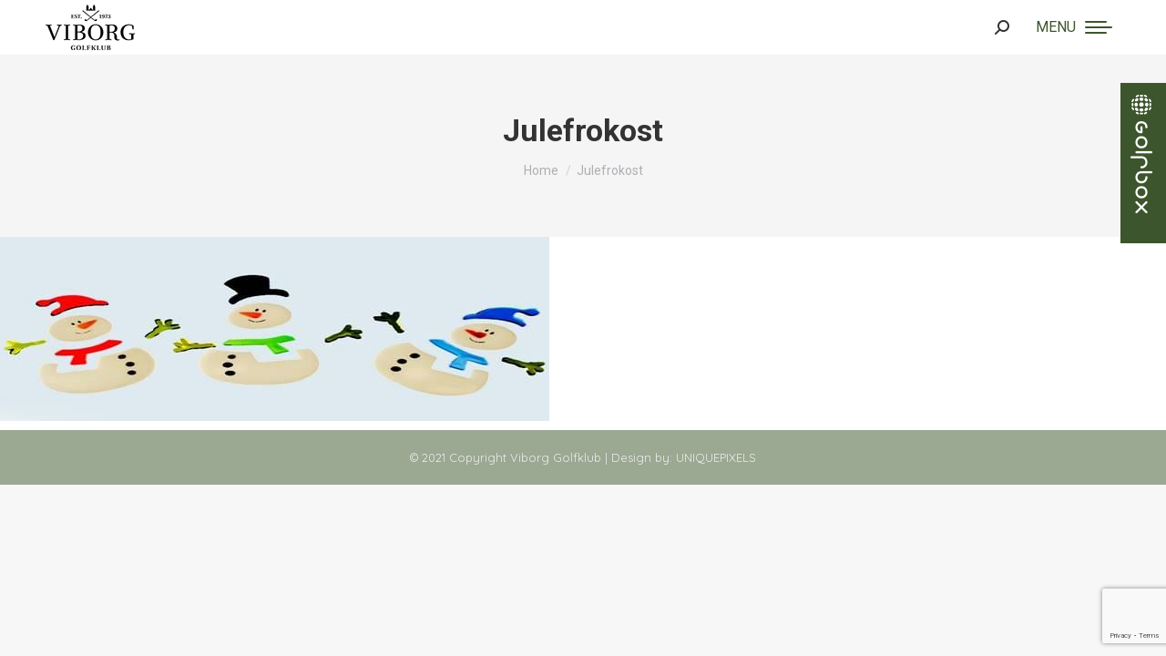

--- FILE ---
content_type: text/html; charset=UTF-8
request_url: https://www.viborggolfklub.dk/klub-i-klubben/morgenfruerne/opslagstavlen/julefrokost/
body_size: 17584
content:
<!DOCTYPE html>
<!--[if !(IE 6) | !(IE 7) | !(IE 8)  ]><!-->
<html lang="da-DK" class="no-js">
<!--<![endif]-->
<head>
	<meta charset="UTF-8" />
				<meta name="viewport" content="width=device-width, initial-scale=1, maximum-scale=1, user-scalable=0"/>
			<meta name="theme-color" content="#3d552c"/>	<link rel="profile" href="https://gmpg.org/xfn/11" />
	<meta name='robots' content='index, follow, max-image-preview:large, max-snippet:-1, max-video-preview:-1' />

	<!-- This site is optimized with the Yoast SEO plugin v26.7 - https://yoast.com/wordpress/plugins/seo/ -->
	<title>Julefrokost - Viborg Golfklub</title>
	<link rel="canonical" href="https://www.viborggolfklub.dk/klub-i-klubben/morgenfruerne/opslagstavlen/julefrokost/" />
	<meta property="og:locale" content="da_DK" />
	<meta property="og:type" content="article" />
	<meta property="og:title" content="Julefrokost - Viborg Golfklub" />
	<meta property="og:url" content="https://www.viborggolfklub.dk/klub-i-klubben/morgenfruerne/opslagstavlen/julefrokost/" />
	<meta property="og:site_name" content="Viborg Golfklub" />
	<meta property="og:image" content="https://www.viborggolfklub.dk/klub-i-klubben/morgenfruerne/opslagstavlen/julefrokost" />
	<meta property="og:image:width" content="603" />
	<meta property="og:image:height" content="202" />
	<meta property="og:image:type" content="image/jpeg" />
	<meta name="twitter:card" content="summary_large_image" />
	<script type="application/ld+json" class="yoast-schema-graph">{"@context":"https://schema.org","@graph":[{"@type":"WebPage","@id":"https://www.viborggolfklub.dk/klub-i-klubben/morgenfruerne/opslagstavlen/julefrokost/","url":"https://www.viborggolfklub.dk/klub-i-klubben/morgenfruerne/opslagstavlen/julefrokost/","name":"Julefrokost - Viborg Golfklub","isPartOf":{"@id":"https://www.viborggolfklub.dk/#website"},"primaryImageOfPage":{"@id":"https://www.viborggolfklub.dk/klub-i-klubben/morgenfruerne/opslagstavlen/julefrokost/#primaryimage"},"image":{"@id":"https://www.viborggolfklub.dk/klub-i-klubben/morgenfruerne/opslagstavlen/julefrokost/#primaryimage"},"thumbnailUrl":"https://www.viborggolfklub.dk/wp-content/uploads/2019/11/julefrokost.jpg","datePublished":"2019-11-03T11:45:54+00:00","breadcrumb":{"@id":"https://www.viborggolfklub.dk/klub-i-klubben/morgenfruerne/opslagstavlen/julefrokost/#breadcrumb"},"inLanguage":"da-DK","potentialAction":[{"@type":"ReadAction","target":["https://www.viborggolfklub.dk/klub-i-klubben/morgenfruerne/opslagstavlen/julefrokost/"]}]},{"@type":"ImageObject","inLanguage":"da-DK","@id":"https://www.viborggolfklub.dk/klub-i-klubben/morgenfruerne/opslagstavlen/julefrokost/#primaryimage","url":"https://www.viborggolfklub.dk/wp-content/uploads/2019/11/julefrokost.jpg","contentUrl":"https://www.viborggolfklub.dk/wp-content/uploads/2019/11/julefrokost.jpg","width":603,"height":202},{"@type":"BreadcrumbList","@id":"https://www.viborggolfklub.dk/klub-i-klubben/morgenfruerne/opslagstavlen/julefrokost/#breadcrumb","itemListElement":[{"@type":"ListItem","position":1,"name":"Hjem","item":"https://www.viborggolfklub.dk/"},{"@type":"ListItem","position":2,"name":"Klub i klubben","item":"https://www.viborggolfklub.dk/klub-i-klubben/"},{"@type":"ListItem","position":3,"name":"Morgenfruerne","item":"https://www.viborggolfklub.dk/klub-i-klubben/morgenfruerne/"},{"@type":"ListItem","position":4,"name":"Opslagstavlen","item":"https://www.viborggolfklub.dk/klub-i-klubben/morgenfruerne/opslagstavlen/"},{"@type":"ListItem","position":5,"name":"Julefrokost"}]},{"@type":"WebSite","@id":"https://www.viborggolfklub.dk/#website","url":"https://www.viborggolfklub.dk/","name":"Viborg Golfklub","description":"- fantastisk golfbane","potentialAction":[{"@type":"SearchAction","target":{"@type":"EntryPoint","urlTemplate":"https://www.viborggolfklub.dk/?s={search_term_string}"},"query-input":{"@type":"PropertyValueSpecification","valueRequired":true,"valueName":"search_term_string"}}],"inLanguage":"da-DK"}]}</script>
	<!-- / Yoast SEO plugin. -->


<link rel='dns-prefetch' href='//cdnjs.cloudflare.com' />
<link rel='dns-prefetch' href='//fonts.googleapis.com' />
<link rel="alternate" type="application/rss+xml" title="Viborg Golfklub &raquo; Feed" href="https://www.viborggolfklub.dk/feed/" />
<link rel="alternate" type="application/rss+xml" title="Viborg Golfklub &raquo;-kommentar-feed" href="https://www.viborggolfklub.dk/comments/feed/" />
<link rel="alternate" title="oEmbed (JSON)" type="application/json+oembed" href="https://www.viborggolfklub.dk/wp-json/oembed/1.0/embed?url=https%3A%2F%2Fwww.viborggolfklub.dk%2Fklub-i-klubben%2Fmorgenfruerne%2Fopslagstavlen%2Fjulefrokost%2F" />
<link rel="alternate" title="oEmbed (XML)" type="text/xml+oembed" href="https://www.viborggolfklub.dk/wp-json/oembed/1.0/embed?url=https%3A%2F%2Fwww.viborggolfklub.dk%2Fklub-i-klubben%2Fmorgenfruerne%2Fopslagstavlen%2Fjulefrokost%2F&#038;format=xml" />
		<!-- This site uses the Google Analytics by MonsterInsights plugin v9.11.1 - Using Analytics tracking - https://www.monsterinsights.com/ -->
		<!-- Note: MonsterInsights is not currently configured on this site. The site owner needs to authenticate with Google Analytics in the MonsterInsights settings panel. -->
					<!-- No tracking code set -->
				<!-- / Google Analytics by MonsterInsights -->
		<style id='wp-img-auto-sizes-contain-inline-css'>
img:is([sizes=auto i],[sizes^="auto," i]){contain-intrinsic-size:3000px 1500px}
/*# sourceURL=wp-img-auto-sizes-contain-inline-css */
</style>
<link rel='stylesheet' id='wpmf-bakery-style-css' href='https://www.viborggolfklub.dk/wp-content/plugins/wp-media-folder/assets/css/vc_style.css?ver=6.1.8' media='all' />
<link rel='stylesheet' id='wpmf-bakery-display-gallery-style-css' href='https://www.viborggolfklub.dk/wp-content/plugins/wp-media-folder/assets/css/display-gallery/style-display-gallery.css?ver=6.1.8' media='all' />
<style id='wp-emoji-styles-inline-css'>

	img.wp-smiley, img.emoji {
		display: inline !important;
		border: none !important;
		box-shadow: none !important;
		height: 1em !important;
		width: 1em !important;
		margin: 0 0.07em !important;
		vertical-align: -0.1em !important;
		background: none !important;
		padding: 0 !important;
	}
/*# sourceURL=wp-emoji-styles-inline-css */
</style>
<style id='classic-theme-styles-inline-css'>
/*! This file is auto-generated */
.wp-block-button__link{color:#fff;background-color:#32373c;border-radius:9999px;box-shadow:none;text-decoration:none;padding:calc(.667em + 2px) calc(1.333em + 2px);font-size:1.125em}.wp-block-file__button{background:#32373c;color:#fff;text-decoration:none}
/*# sourceURL=/wp-includes/css/classic-themes.min.css */
</style>
<link rel='stylesheet' id='contact-form-7-css' href='https://www.viborggolfklub.dk/wp-content/plugins/contact-form-7/includes/css/styles.css?ver=6.1.4' media='all' />
<link rel='stylesheet' id='go-pricing-styles-css' href='https://www.viborggolfklub.dk/wp-content/plugins/go_pricing/assets/css/go_pricing_styles.css?ver=3.4' media='all' />
<link rel='stylesheet' id='rt-wls-css' href='https://www.viborggolfklub.dk/wp-content/plugins/wp-logo-showcase/assets/css/wplogoshowcase.css?ver=2.2' media='all' />
<link rel='stylesheet' id='the7-font-css' href='https://www.viborggolfklub.dk/wp-content/themes/dt-the7/fonts/icomoon-the7-font/icomoon-the7-font.min.css?ver=12.8.1.1' media='all' />
<link rel='stylesheet' id='the7-awesome-fonts-css' href='https://www.viborggolfklub.dk/wp-content/themes/dt-the7/fonts/FontAwesome/css/all.min.css?ver=12.8.1.1' media='all' />
<link rel='stylesheet' id='the7-Defaults-css' href='https://www.viborggolfklub.dk/wp-content/uploads/smile_fonts/Defaults/Defaults.css?ver=6.9' media='all' />
<link rel='stylesheet' id='UserAccessManagerLoginForm-css' href='https://www.viborggolfklub.dk/wp-content/plugins/user-access-manager/assets/css/uamLoginForm.css?ver=2.2.25' media='screen' />
<link rel='stylesheet' id='tablepress-default-css' href='https://www.viborggolfklub.dk/wp-content/tablepress-combined.min.css?ver=45' media='all' />
<link rel='stylesheet' id='dt-web-fonts-css' href='https://fonts.googleapis.com/css?family=Quicksand:400,600,700%7CRoboto:400,600,700%7CVollkorn:400,600,700,800' media='all' />
<link rel='stylesheet' id='dt-main-css' href='https://www.viborggolfklub.dk/wp-content/themes/dt-the7/css/main.min.css?ver=12.8.1.1' media='all' />
<link rel='stylesheet' id='the7-custom-scrollbar-css' href='https://www.viborggolfklub.dk/wp-content/themes/dt-the7/lib/custom-scrollbar/custom-scrollbar.min.css?ver=12.8.1.1' media='all' />
<link rel='stylesheet' id='the7-wpbakery-css' href='https://www.viborggolfklub.dk/wp-content/themes/dt-the7/css/wpbakery.min.css?ver=12.8.1.1' media='all' />
<link rel='stylesheet' id='the7-core-css' href='https://www.viborggolfklub.dk/wp-content/plugins/dt-the7-core/assets/css/post-type.min.css?ver=2.7.12' media='all' />
<link rel='stylesheet' id='the7-css-vars-css' href='https://www.viborggolfklub.dk/wp-content/uploads/the7-css/css-vars.css?ver=cfeec4b7058f' media='all' />
<link rel='stylesheet' id='dt-custom-css' href='https://www.viborggolfklub.dk/wp-content/uploads/the7-css/custom.css?ver=cfeec4b7058f' media='all' />
<link rel='stylesheet' id='dt-media-css' href='https://www.viborggolfklub.dk/wp-content/uploads/the7-css/media.css?ver=cfeec4b7058f' media='all' />
<link rel='stylesheet' id='the7-mega-menu-css' href='https://www.viborggolfklub.dk/wp-content/uploads/the7-css/mega-menu.css?ver=cfeec4b7058f' media='all' />
<link rel='stylesheet' id='the7-elements-albums-portfolio-css' href='https://www.viborggolfklub.dk/wp-content/uploads/the7-css/the7-elements-albums-portfolio.css?ver=cfeec4b7058f' media='all' />
<link rel='stylesheet' id='the7-elements-css' href='https://www.viborggolfklub.dk/wp-content/uploads/the7-css/post-type-dynamic.css?ver=cfeec4b7058f' media='all' />
<link rel='stylesheet' id='style-css' href='https://www.viborggolfklub.dk/wp-content/themes/dt-the7-child/style.css?ver=12.8.1.1' media='all' />
<script src="https://www.viborggolfklub.dk/wp-includes/js/jquery/jquery.min.js?ver=3.7.1" id="jquery-core-js"></script>
<script src="https://www.viborggolfklub.dk/wp-includes/js/jquery/jquery-migrate.min.js?ver=3.4.1" id="jquery-migrate-js"></script>
<script id="gw-tweenmax-js-before">
var oldGS=window.GreenSockGlobals,oldGSQueue=window._gsQueue,oldGSDefine=window._gsDefine;window._gsDefine=null;delete(window._gsDefine);var gwGS=window.GreenSockGlobals={};
//# sourceURL=gw-tweenmax-js-before
</script>
<script src="https://cdnjs.cloudflare.com/ajax/libs/gsap/1.11.2/TweenMax.min.js" id="gw-tweenmax-js"></script>
<script id="gw-tweenmax-js-after">
try{window.GreenSockGlobals=null;window._gsQueue=null;window._gsDefine=null;delete(window.GreenSockGlobals);delete(window._gsQueue);delete(window._gsDefine);window.GreenSockGlobals=oldGS;window._gsQueue=oldGSQueue;window._gsDefine=oldGSDefine;}catch(e){}
//# sourceURL=gw-tweenmax-js-after
</script>
<script src="//www.viborggolfklub.dk/wp-content/plugins/revslider/sr6/assets/js/rbtools.min.js?ver=6.7.40" async id="tp-tools-js"></script>
<script src="//www.viborggolfklub.dk/wp-content/plugins/revslider/sr6/assets/js/rs6.min.js?ver=6.7.40" async id="revmin-js"></script>
<script id="dt-above-fold-js-extra">
var dtLocal = {"themeUrl":"https://www.viborggolfklub.dk/wp-content/themes/dt-the7","passText":"To view this protected post, enter the password below:","moreButtonText":{"loading":"Loading...","loadMore":"Load more"},"postID":"9152","ajaxurl":"https://www.viborggolfklub.dk/wp-admin/admin-ajax.php","REST":{"baseUrl":"https://www.viborggolfklub.dk/wp-json/the7/v1","endpoints":{"sendMail":"/send-mail"}},"contactMessages":{"required":"One or more fields have an error. Please check and try again.","terms":"Please accept the privacy policy.","fillTheCaptchaError":"Please, fill the captcha."},"captchaSiteKey":"","ajaxNonce":"fd6ec99d0b","pageData":{"type":"page","template":"image","layout":null},"themeSettings":{"smoothScroll":"off","lazyLoading":false,"desktopHeader":{"height":140},"ToggleCaptionEnabled":"disabled","ToggleCaption":"Navigation","floatingHeader":{"showAfter":94,"showMenu":true,"height":140,"logo":{"showLogo":true,"html":"\u003Cimg class=\" preload-me\" src=\"https://www.viborggolfklub.dk/wp-content/uploads/2024/04/VG_logo_2024_Sort.png\" srcset=\"https://www.viborggolfklub.dk/wp-content/uploads/2024/04/VG_logo_2024_Sort.png 98w, https://www.viborggolfklub.dk/wp-content/uploads/2024/04/VG_logo_2024_Sort_retina.png 195w\" width=\"98\" height=\"50\"   sizes=\"98px\" alt=\"Viborg Golfklub\" /\u003E","url":"https://www.viborggolfklub.dk/"}},"topLine":{"floatingTopLine":{"logo":{"showLogo":false,"html":""}}},"mobileHeader":{"firstSwitchPoint":1366,"secondSwitchPoint":778,"firstSwitchPointHeight":60,"secondSwitchPointHeight":60,"mobileToggleCaptionEnabled":"left","mobileToggleCaption":"MENU"},"stickyMobileHeaderFirstSwitch":{"logo":{"html":"\u003Cimg class=\" preload-me\" src=\"https://www.viborggolfklub.dk/wp-content/uploads/2024/04/VG_logo_2024_Sort.png\" srcset=\"https://www.viborggolfklub.dk/wp-content/uploads/2024/04/VG_logo_2024_Sort.png 98w, https://www.viborggolfklub.dk/wp-content/uploads/2024/04/VG_logo_2024_Sort.png 98w\" width=\"98\" height=\"50\"   sizes=\"98px\" alt=\"Viborg Golfklub\" /\u003E"}},"stickyMobileHeaderSecondSwitch":{"logo":{"html":"\u003Cimg class=\" preload-me\" src=\"https://www.viborggolfklub.dk/wp-content/uploads/2024/04/VG_logo_2024_Sort.png\" srcset=\"https://www.viborggolfklub.dk/wp-content/uploads/2024/04/VG_logo_2024_Sort.png 98w, https://www.viborggolfklub.dk/wp-content/uploads/2024/04/VG_logo_2024_Sort.png 98w\" width=\"98\" height=\"50\"   sizes=\"98px\" alt=\"Viborg Golfklub\" /\u003E"}},"sidebar":{"switchPoint":992},"boxedWidth":"1280px"},"VCMobileScreenWidth":"768"};
var dtShare = {"shareButtonText":{"facebook":"Share on Facebook","twitter":"Share on X","pinterest":"Pin it","linkedin":"Share on Linkedin","whatsapp":"Share on Whatsapp"},"overlayOpacity":"85"};
//# sourceURL=dt-above-fold-js-extra
</script>
<script src="https://www.viborggolfklub.dk/wp-content/themes/dt-the7/js/above-the-fold.min.js?ver=12.8.1.1" id="dt-above-fold-js"></script>
<script></script><link rel="https://api.w.org/" href="https://www.viborggolfklub.dk/wp-json/" /><link rel="alternate" title="JSON" type="application/json" href="https://www.viborggolfklub.dk/wp-json/wp/v2/media/9152" /><link rel="EditURI" type="application/rsd+xml" title="RSD" href="https://www.viborggolfklub.dk/xmlrpc.php?rsd" />
<meta name="generator" content="WordPress 6.9" />
<link rel='shortlink' href='https://www.viborggolfklub.dk/?p=9152' />
<meta name="generator" content="Powered by WPBakery Page Builder - drag and drop page builder for WordPress."/>
<meta name="generator" content="Powered by Slider Revolution 6.7.40 - responsive, Mobile-Friendly Slider Plugin for WordPress with comfortable drag and drop interface." />
<link rel="icon" href="https://www.viborggolfklub.dk/wp-content/uploads/2021/03/favicon-16x16-1.png" type="image/png" sizes="16x16"/><link rel="icon" href="https://www.viborggolfklub.dk/wp-content/uploads/2021/03/favicon-32x32-1.png" type="image/png" sizes="32x32"/><link rel="apple-touch-icon" href="https://www.viborggolfklub.dk/wp-content/uploads/2021/03/apple-icon-60x60-1.png"><link rel="apple-touch-icon" sizes="76x76" href="https://www.viborggolfklub.dk/wp-content/uploads/2021/03/apple-icon-72x72-1.png"><link rel="apple-touch-icon" sizes="120x120" href="https://www.viborggolfklub.dk/wp-content/uploads/2021/03/apple-icon-120x120-1.png"><link rel="apple-touch-icon" sizes="152x152" href="https://www.viborggolfklub.dk/wp-content/uploads/2021/03/apple-icon-152x152-1.png"><script>function setREVStartSize(e){
			//window.requestAnimationFrame(function() {
				window.RSIW = window.RSIW===undefined ? window.innerWidth : window.RSIW;
				window.RSIH = window.RSIH===undefined ? window.innerHeight : window.RSIH;
				try {
					var pw = document.getElementById(e.c).parentNode.offsetWidth,
						newh;
					pw = pw===0 || isNaN(pw) || (e.l=="fullwidth" || e.layout=="fullwidth") ? window.RSIW : pw;
					e.tabw = e.tabw===undefined ? 0 : parseInt(e.tabw);
					e.thumbw = e.thumbw===undefined ? 0 : parseInt(e.thumbw);
					e.tabh = e.tabh===undefined ? 0 : parseInt(e.tabh);
					e.thumbh = e.thumbh===undefined ? 0 : parseInt(e.thumbh);
					e.tabhide = e.tabhide===undefined ? 0 : parseInt(e.tabhide);
					e.thumbhide = e.thumbhide===undefined ? 0 : parseInt(e.thumbhide);
					e.mh = e.mh===undefined || e.mh=="" || e.mh==="auto" ? 0 : parseInt(e.mh,0);
					if(e.layout==="fullscreen" || e.l==="fullscreen")
						newh = Math.max(e.mh,window.RSIH);
					else{
						e.gw = Array.isArray(e.gw) ? e.gw : [e.gw];
						for (var i in e.rl) if (e.gw[i]===undefined || e.gw[i]===0) e.gw[i] = e.gw[i-1];
						e.gh = e.el===undefined || e.el==="" || (Array.isArray(e.el) && e.el.length==0)? e.gh : e.el;
						e.gh = Array.isArray(e.gh) ? e.gh : [e.gh];
						for (var i in e.rl) if (e.gh[i]===undefined || e.gh[i]===0) e.gh[i] = e.gh[i-1];
											
						var nl = new Array(e.rl.length),
							ix = 0,
							sl;
						e.tabw = e.tabhide>=pw ? 0 : e.tabw;
						e.thumbw = e.thumbhide>=pw ? 0 : e.thumbw;
						e.tabh = e.tabhide>=pw ? 0 : e.tabh;
						e.thumbh = e.thumbhide>=pw ? 0 : e.thumbh;
						for (var i in e.rl) nl[i] = e.rl[i]<window.RSIW ? 0 : e.rl[i];
						sl = nl[0];
						for (var i in nl) if (sl>nl[i] && nl[i]>0) { sl = nl[i]; ix=i;}
						var m = pw>(e.gw[ix]+e.tabw+e.thumbw) ? 1 : (pw-(e.tabw+e.thumbw)) / (e.gw[ix]);
						newh =  (e.gh[ix] * m) + (e.tabh + e.thumbh);
					}
					var el = document.getElementById(e.c);
					if (el!==null && el) el.style.height = newh+"px";
					el = document.getElementById(e.c+"_wrapper");
					if (el!==null && el) {
						el.style.height = newh+"px";
						el.style.display = "block";
					}
				} catch(e){
					console.log("Failure at Presize of Slider:" + e)
				}
			//});
		  };</script>
<noscript><style> .wpb_animate_when_almost_visible { opacity: 1; }</style></noscript><style id='the7-custom-inline-css' type='text/css'>
.sub-nav .menu-item i.fa,
.sub-nav .menu-item i.fas,
.sub-nav .menu-item i.far,
.sub-nav .menu-item i.fab {
	text-align: center;
	width: 1.25em;
}

a:link {
  text-decoration: none;
}

.menu a:hover, .menu-select:hover {
    text-decoration: none;
}

.sub-nav {
      border-radius: 0px 0px 6px 6px;

}

.sub-nav li {

    position: relative;
    display: block;
    padding-bottom: 0px;
        padding-top: 0px;
    box-sizing: border-box;
    border-bottom: 1px solid rgba(155,168,146,0.4);

}

.sub-nav {
    padding: 0;
    box-shadow: 0 0 0px rgba(0,0,0,.2);
    box-sizing: border-box;
}

.sidebar-content .menu .current-menu-item > a {
    color: #3d552c;
	font-weight: 700;
}

.sidebar-content .menu .current-menu-item > a:hover {
    color: #3d552c;
	font-weight: 700;
}

.fancy-header .wf-wrap {
    min-height: 400px;
    padding-top: 0px;
    padding-bottom: 0px;
	border-bottom: 30px solid #3d552c;
}

.sidebar-right .sidebar, .sidebar-divider-off.sidebar-right .sidebar, .sidebar-right .sidebar.solid-bg, .sidebar-right .sidebar.bg-under-widget {
    margin-right: 0;
    margin-left: 0;
	background-color: #f1f1f1;
	background: #f1f1f1 url(https://www.viborggolfklub.dk/wp-content/uploads/2021/03/sidebare-bg.jpg) center bottom no-repeat;
}

.headline-border {
    padding-bottom: 10px;
    border-bottom-width: 2px;
    border-bottom-style: solid;
    margin-bottom: 1px !important;
	border-color: #cfcfcf;
}

.downwards-line > li > a .menu-item-text:before {
    bottom: -22px;
    background-color: #5d714e;
    background: #5d714e;

}

.wp-socializer.wpsr-share-icons {
    margin: 1em 0;
	border-top: 1px solid #aab0a6;
	padding-top: 14px;
}

.content table, .content td, .content th {

    border-color: rgba(51,51,51,0);

}

.wpcf7 ::placeholder {
	color: black;
}
.wpcf7 :focus {
	color: #ed552c;
	background-color: #f1f1f1;
}
.wpcf7 :focus::placeholder {
	color: white;
}

/* GOLFBOX STICKY MENU */
    #wpbs_slider{
        -webkit-border-top-left-radius: 0px;
        -webkit-border-bottom-left-radius: 0px;
        -moz-border-radius-topleft: 0px;
        -moz-border-radius-bottomleft: 0px;
        border-top-left-radius: 0px;
        border-bottom-left-radius: 0px;
        position: fixed;
        top:91px;
        right:-200px;
        width:250px;;
        height:176px;       
        background: #3d552c url('https://www.viborggolfklub.dk/wp-content/uploads/2025/06/golfbox-logo-neg-vertical.png') center no-repeat;
        background-size: 36px 146px;
        background-position: 5px 5px;
        cursor: pointer;
        z-index:999999;
    }
    .icon_label{
        color: ;
        float: left;
        position:relative;
        font-size: 12pt; 
        font-weight: bold;
        width: 50px;       
        height: 166px;
    }
    .wpbs_handle{
       padding: 5px;
       line-height: 40px;
       text-align: right;
       color: #303030;
    }
    #wpbs__cont .widgettitle{
        font-size:10pt;
        font-weight: bold;
    }
    #wpbs__cont{
        margin-left:50px;
        color:#303030;
        -webkit-border-radius: 0px;
        -webkit-border-bottom-left-radius: 0px;
        -moz-border-radius: 0px;
        -moz-border-radius-bottomleft: 0px;
        border-radius: 0px;
        border-bottom-left-radius: 0px;
    }
    #wpbs__cont .widget{
        padding-left: 10px;
        padding-right: 0px;
        font-size:9pt;
    }
    .widgetcont{
        padding: 10px;
        font-size:9pt;
			  background-color: #3d552c;
    }
</style>
<style id='global-styles-inline-css'>
:root{--wp--preset--aspect-ratio--square: 1;--wp--preset--aspect-ratio--4-3: 4/3;--wp--preset--aspect-ratio--3-4: 3/4;--wp--preset--aspect-ratio--3-2: 3/2;--wp--preset--aspect-ratio--2-3: 2/3;--wp--preset--aspect-ratio--16-9: 16/9;--wp--preset--aspect-ratio--9-16: 9/16;--wp--preset--color--black: #000000;--wp--preset--color--cyan-bluish-gray: #abb8c3;--wp--preset--color--white: #FFF;--wp--preset--color--pale-pink: #f78da7;--wp--preset--color--vivid-red: #cf2e2e;--wp--preset--color--luminous-vivid-orange: #ff6900;--wp--preset--color--luminous-vivid-amber: #fcb900;--wp--preset--color--light-green-cyan: #7bdcb5;--wp--preset--color--vivid-green-cyan: #00d084;--wp--preset--color--pale-cyan-blue: #8ed1fc;--wp--preset--color--vivid-cyan-blue: #0693e3;--wp--preset--color--vivid-purple: #9b51e0;--wp--preset--color--accent: #3d552c;--wp--preset--color--dark-gray: #111;--wp--preset--color--light-gray: #767676;--wp--preset--gradient--vivid-cyan-blue-to-vivid-purple: linear-gradient(135deg,rgb(6,147,227) 0%,rgb(155,81,224) 100%);--wp--preset--gradient--light-green-cyan-to-vivid-green-cyan: linear-gradient(135deg,rgb(122,220,180) 0%,rgb(0,208,130) 100%);--wp--preset--gradient--luminous-vivid-amber-to-luminous-vivid-orange: linear-gradient(135deg,rgb(252,185,0) 0%,rgb(255,105,0) 100%);--wp--preset--gradient--luminous-vivid-orange-to-vivid-red: linear-gradient(135deg,rgb(255,105,0) 0%,rgb(207,46,46) 100%);--wp--preset--gradient--very-light-gray-to-cyan-bluish-gray: linear-gradient(135deg,rgb(238,238,238) 0%,rgb(169,184,195) 100%);--wp--preset--gradient--cool-to-warm-spectrum: linear-gradient(135deg,rgb(74,234,220) 0%,rgb(151,120,209) 20%,rgb(207,42,186) 40%,rgb(238,44,130) 60%,rgb(251,105,98) 80%,rgb(254,248,76) 100%);--wp--preset--gradient--blush-light-purple: linear-gradient(135deg,rgb(255,206,236) 0%,rgb(152,150,240) 100%);--wp--preset--gradient--blush-bordeaux: linear-gradient(135deg,rgb(254,205,165) 0%,rgb(254,45,45) 50%,rgb(107,0,62) 100%);--wp--preset--gradient--luminous-dusk: linear-gradient(135deg,rgb(255,203,112) 0%,rgb(199,81,192) 50%,rgb(65,88,208) 100%);--wp--preset--gradient--pale-ocean: linear-gradient(135deg,rgb(255,245,203) 0%,rgb(182,227,212) 50%,rgb(51,167,181) 100%);--wp--preset--gradient--electric-grass: linear-gradient(135deg,rgb(202,248,128) 0%,rgb(113,206,126) 100%);--wp--preset--gradient--midnight: linear-gradient(135deg,rgb(2,3,129) 0%,rgb(40,116,252) 100%);--wp--preset--font-size--small: 13px;--wp--preset--font-size--medium: 20px;--wp--preset--font-size--large: 36px;--wp--preset--font-size--x-large: 42px;--wp--preset--spacing--20: 0.44rem;--wp--preset--spacing--30: 0.67rem;--wp--preset--spacing--40: 1rem;--wp--preset--spacing--50: 1.5rem;--wp--preset--spacing--60: 2.25rem;--wp--preset--spacing--70: 3.38rem;--wp--preset--spacing--80: 5.06rem;--wp--preset--shadow--natural: 6px 6px 9px rgba(0, 0, 0, 0.2);--wp--preset--shadow--deep: 12px 12px 50px rgba(0, 0, 0, 0.4);--wp--preset--shadow--sharp: 6px 6px 0px rgba(0, 0, 0, 0.2);--wp--preset--shadow--outlined: 6px 6px 0px -3px rgb(255, 255, 255), 6px 6px rgb(0, 0, 0);--wp--preset--shadow--crisp: 6px 6px 0px rgb(0, 0, 0);}:where(.is-layout-flex){gap: 0.5em;}:where(.is-layout-grid){gap: 0.5em;}body .is-layout-flex{display: flex;}.is-layout-flex{flex-wrap: wrap;align-items: center;}.is-layout-flex > :is(*, div){margin: 0;}body .is-layout-grid{display: grid;}.is-layout-grid > :is(*, div){margin: 0;}:where(.wp-block-columns.is-layout-flex){gap: 2em;}:where(.wp-block-columns.is-layout-grid){gap: 2em;}:where(.wp-block-post-template.is-layout-flex){gap: 1.25em;}:where(.wp-block-post-template.is-layout-grid){gap: 1.25em;}.has-black-color{color: var(--wp--preset--color--black) !important;}.has-cyan-bluish-gray-color{color: var(--wp--preset--color--cyan-bluish-gray) !important;}.has-white-color{color: var(--wp--preset--color--white) !important;}.has-pale-pink-color{color: var(--wp--preset--color--pale-pink) !important;}.has-vivid-red-color{color: var(--wp--preset--color--vivid-red) !important;}.has-luminous-vivid-orange-color{color: var(--wp--preset--color--luminous-vivid-orange) !important;}.has-luminous-vivid-amber-color{color: var(--wp--preset--color--luminous-vivid-amber) !important;}.has-light-green-cyan-color{color: var(--wp--preset--color--light-green-cyan) !important;}.has-vivid-green-cyan-color{color: var(--wp--preset--color--vivid-green-cyan) !important;}.has-pale-cyan-blue-color{color: var(--wp--preset--color--pale-cyan-blue) !important;}.has-vivid-cyan-blue-color{color: var(--wp--preset--color--vivid-cyan-blue) !important;}.has-vivid-purple-color{color: var(--wp--preset--color--vivid-purple) !important;}.has-black-background-color{background-color: var(--wp--preset--color--black) !important;}.has-cyan-bluish-gray-background-color{background-color: var(--wp--preset--color--cyan-bluish-gray) !important;}.has-white-background-color{background-color: var(--wp--preset--color--white) !important;}.has-pale-pink-background-color{background-color: var(--wp--preset--color--pale-pink) !important;}.has-vivid-red-background-color{background-color: var(--wp--preset--color--vivid-red) !important;}.has-luminous-vivid-orange-background-color{background-color: var(--wp--preset--color--luminous-vivid-orange) !important;}.has-luminous-vivid-amber-background-color{background-color: var(--wp--preset--color--luminous-vivid-amber) !important;}.has-light-green-cyan-background-color{background-color: var(--wp--preset--color--light-green-cyan) !important;}.has-vivid-green-cyan-background-color{background-color: var(--wp--preset--color--vivid-green-cyan) !important;}.has-pale-cyan-blue-background-color{background-color: var(--wp--preset--color--pale-cyan-blue) !important;}.has-vivid-cyan-blue-background-color{background-color: var(--wp--preset--color--vivid-cyan-blue) !important;}.has-vivid-purple-background-color{background-color: var(--wp--preset--color--vivid-purple) !important;}.has-black-border-color{border-color: var(--wp--preset--color--black) !important;}.has-cyan-bluish-gray-border-color{border-color: var(--wp--preset--color--cyan-bluish-gray) !important;}.has-white-border-color{border-color: var(--wp--preset--color--white) !important;}.has-pale-pink-border-color{border-color: var(--wp--preset--color--pale-pink) !important;}.has-vivid-red-border-color{border-color: var(--wp--preset--color--vivid-red) !important;}.has-luminous-vivid-orange-border-color{border-color: var(--wp--preset--color--luminous-vivid-orange) !important;}.has-luminous-vivid-amber-border-color{border-color: var(--wp--preset--color--luminous-vivid-amber) !important;}.has-light-green-cyan-border-color{border-color: var(--wp--preset--color--light-green-cyan) !important;}.has-vivid-green-cyan-border-color{border-color: var(--wp--preset--color--vivid-green-cyan) !important;}.has-pale-cyan-blue-border-color{border-color: var(--wp--preset--color--pale-cyan-blue) !important;}.has-vivid-cyan-blue-border-color{border-color: var(--wp--preset--color--vivid-cyan-blue) !important;}.has-vivid-purple-border-color{border-color: var(--wp--preset--color--vivid-purple) !important;}.has-vivid-cyan-blue-to-vivid-purple-gradient-background{background: var(--wp--preset--gradient--vivid-cyan-blue-to-vivid-purple) !important;}.has-light-green-cyan-to-vivid-green-cyan-gradient-background{background: var(--wp--preset--gradient--light-green-cyan-to-vivid-green-cyan) !important;}.has-luminous-vivid-amber-to-luminous-vivid-orange-gradient-background{background: var(--wp--preset--gradient--luminous-vivid-amber-to-luminous-vivid-orange) !important;}.has-luminous-vivid-orange-to-vivid-red-gradient-background{background: var(--wp--preset--gradient--luminous-vivid-orange-to-vivid-red) !important;}.has-very-light-gray-to-cyan-bluish-gray-gradient-background{background: var(--wp--preset--gradient--very-light-gray-to-cyan-bluish-gray) !important;}.has-cool-to-warm-spectrum-gradient-background{background: var(--wp--preset--gradient--cool-to-warm-spectrum) !important;}.has-blush-light-purple-gradient-background{background: var(--wp--preset--gradient--blush-light-purple) !important;}.has-blush-bordeaux-gradient-background{background: var(--wp--preset--gradient--blush-bordeaux) !important;}.has-luminous-dusk-gradient-background{background: var(--wp--preset--gradient--luminous-dusk) !important;}.has-pale-ocean-gradient-background{background: var(--wp--preset--gradient--pale-ocean) !important;}.has-electric-grass-gradient-background{background: var(--wp--preset--gradient--electric-grass) !important;}.has-midnight-gradient-background{background: var(--wp--preset--gradient--midnight) !important;}.has-small-font-size{font-size: var(--wp--preset--font-size--small) !important;}.has-medium-font-size{font-size: var(--wp--preset--font-size--medium) !important;}.has-large-font-size{font-size: var(--wp--preset--font-size--large) !important;}.has-x-large-font-size{font-size: var(--wp--preset--font-size--x-large) !important;}
/*# sourceURL=global-styles-inline-css */
</style>
<link rel='stylesheet' id='rs-plugin-settings-css' href='//www.viborggolfklub.dk/wp-content/plugins/revslider/sr6/assets/css/rs6.css?ver=6.7.40' media='all' />
<style id='rs-plugin-settings-inline-css'>
#rs-demo-id {}
/*# sourceURL=rs-plugin-settings-inline-css */
</style>
</head>
<body data-rsssl=1 id="the7-body" class="attachment wp-singular attachment-template-default attachmentid-9152 attachment-jpeg wp-embed-responsive wp-theme-dt-the7 wp-child-theme-dt-the7-child the7-core-ver-2.7.12 wls_chrome wls_osx dt-responsive-on right-mobile-menu-close-icon ouside-menu-close-icon mobile-close-left-caption  mobile-hamburger-close-bg-hover-enable rotate-medium-mobile-menu-close-icon fade-medium-menu-close-icon srcset-enabled btn-flat custom-btn-color custom-btn-hover-color phantom-sticky phantom-disable-decoration phantom-main-logo-on sticky-mobile-header top-header first-switch-logo-left first-switch-menu-right second-switch-logo-center second-switch-menu-right layzr-loading-on popup-message-style the7-ver-12.8.1.1 dt-fa-compatibility wpb-js-composer js-comp-ver-8.7.2 vc_responsive">
<!-- slider div for right -->
<div id="wpbs_slider">
    <div class="icon_label" id="icon_label">
        <div class="wpbs_handle">
                    </div>
    </div>
    <div id="wpbs__cont">
        <div class="widgetcont">
<form id="loginform" action="https://golfbox.dk/login.asp?" method="post" name="loginform" target="_blank"><input id="Hidden1" name="loginform.submitted" type="hidden" value="true" /> <input id="Hidden2" name="command" type="hidden" value="login" />
<table style="max-width: 100%;" border="0" cellspacing="3" cellpadding="0">
<tbody>
<tr>
<td><i class="fa fa-user" style="color: #fff; font-size: 26px; padding-right: 6px;"></i> <span style="color: #0c0d3d;">.</span></td>
<td><span id="loginform.username"><input id="loginform.username" class="inputbox" name="loginform.username" size="8" type="text" value="39-" /></span></td>
</tr>
<tr>
<td><i class="fa fa-user-lock" style="color: #fff; font-size: 26px; padding-right: 6px;"></i> <span style="color: #0c0d3d;">.</span></td>
<td><input id="loginform.password" class="inputbox" name="loginform.password" size="8" type="password" /></td>
</tr>
<tr>
<td></td>
<td><input id="Submit1" class="default-btn-shortcode dt-btn dt-btn-s link-hover-off btn-inline-left" name="B2" size="12" type="submit" value="LOGIN" /></td>
</tr>
</tbody>
</table>
</form></div>
		</div>        </div>
    </div>

<script>
    var wpssclose_ = 0;
    jQuery('#icon_label').click(function () {
        if (wpssclose_ == 1) {
            jQuery('#wpbs_slider').animate({
                right: '-=200'
            }, 400, function () {
                // Animation complete.
            });
            wpssclose_ = 0;
        } else {
            jQuery('#wpbs_slider').animate({
                right: '+=200'
            }, 400, function () {
                // Animation complete.
            });
            wpssclose_ = 1;
        }
    });
</script><!-- The7 12.8.1.1 -->

<div id="page" >
	<a class="skip-link screen-reader-text" href="#content">Skip to content</a>

<div class="masthead classic-header center bg-behind-menu logo-center widgets full-height x-move-mobile-icon mobile-left-caption dt-parent-menu-clickable show-sub-menu-on-hover show-device-logo show-mobile-logo" >

	<div class="top-bar full-width-line top-bar-empty top-bar-line-hide">
	<div class="top-bar-bg" ></div>
	<div class="mini-widgets left-widgets"></div><div class="mini-widgets right-widgets"></div></div>

	<header class="header-bar" role="banner">

		<div class="branding">
	<div id="site-title" class="assistive-text">Viborg Golfklub</div>
	<div id="site-description" class="assistive-text">&#8211; fantastisk golfbane</div>
	<a class="same-logo" href="https://www.viborggolfklub.dk/"><img class=" preload-me" src="https://www.viborggolfklub.dk/wp-content/uploads/2024/04/VG_logo_2024_Sort.png" srcset="https://www.viborggolfklub.dk/wp-content/uploads/2024/04/VG_logo_2024_Sort.png 98w, https://www.viborggolfklub.dk/wp-content/uploads/2024/04/VG_logo_2024_Sort_retina.png 195w" width="98" height="50"   sizes="98px" alt="Viborg Golfklub" /><img class="mobile-logo preload-me" src="https://www.viborggolfklub.dk/wp-content/uploads/2024/04/VG_logo_2024_Sort.png" srcset="https://www.viborggolfklub.dk/wp-content/uploads/2024/04/VG_logo_2024_Sort.png 98w, https://www.viborggolfklub.dk/wp-content/uploads/2024/04/VG_logo_2024_Sort.png 98w" width="98" height="50"   sizes="98px" alt="Viborg Golfklub" /></a><div class="mini-widgets"></div><div class="mini-widgets"></div></div>

		<nav class="navigation">

			<ul id="primary-menu" class="main-nav underline-decoration downwards-line outside-item-remove-margin"><li class="menu-item menu-item-type-post_type menu-item-object-page menu-item-has-children menu-item-11493 first has-children depth-0"><a href='https://www.viborggolfklub.dk/gaester/' data-level='1' aria-haspopup='true' aria-expanded='false'><span class="menu-item-text"><span class="menu-text">Gæster</span></span></a><ul class="sub-nav level-arrows-on" role="group"><li class="menu-item menu-item-type-post_type menu-item-object-page menu-item-11506 first depth-1"><a href='https://www.viborggolfklub.dk/gaester/generel-info-til-gaester/' data-level='2'><span class="menu-item-text"><span class="menu-text">Generel info til gæster</span></span></a></li> <li class="menu-item menu-item-type-post_type menu-item-object-page menu-item-11507 depth-1"><a href='https://www.viborggolfklub.dk/gaester/se-priser-bestil-tid/' data-level='2'><span class="menu-item-text"><span class="menu-text">Se priser og bestil tid</span></span></a></li> <li class="menu-item menu-item-type-post_type menu-item-object-page menu-item-11508 depth-1"><a href='https://www.viborggolfklub.dk/gaester/overnatning/' data-level='2'><span class="menu-item-text"><span class="menu-text">Overnatning/Golfophold</span></span></a></li> <li class="menu-item menu-item-type-custom menu-item-object-custom menu-item-11509 depth-1"><a href='https://www.viborggolfklub.dk/banen/' data-level='2'><span class="menu-item-text"><span class="menu-text">Banen</span></span></a></li> <li class="menu-item menu-item-type-post_type menu-item-object-page menu-item-has-children menu-item-12331 has-children depth-1"><a href='https://www.viborggolfklub.dk/pay-and-play/' data-level='2' aria-haspopup='true' aria-expanded='false'><span class="menu-item-text"><span class="menu-text">PAY &#038; PLAY BANE   –  Spil golf uden medlemskab.</span></span></a><ul class="sub-nav level-arrows-on" role="group"><li class="menu-item menu-item-type-post_type menu-item-object-page menu-item-11510 first depth-2"><a href='https://www.viborggolfklub.dk/banen/pay-play/' data-level='3'><span class="menu-item-text"><span class="menu-text">Pay &#038; Play bane (Regler)</span></span></a></li> </ul></li> </ul></li> <li class="menu-item menu-item-type-post_type menu-item-object-page menu-item-has-children menu-item-3497 has-children depth-0"><a href='https://www.viborggolfklub.dk/klubben/' data-level='1' aria-haspopup='true' aria-expanded='false'><span class="menu-item-text"><span class="menu-text">Klubben</span></span></a><ul class="sub-nav level-arrows-on" role="group"><li class="menu-item menu-item-type-post_type menu-item-object-page menu-item-3284 first depth-1"><a href='https://www.viborggolfklub.dk/klubben/sekretariatet/' data-level='2'><span class="menu-item-text"><span class="menu-text">Sekretariatet</span></span></a></li> <li class="menu-item menu-item-type-post_type menu-item-object-page menu-item-has-children menu-item-3576 has-children depth-1"><a href='https://www.viborggolfklub.dk/klubben/nyt-medlem/' data-level='2' aria-haspopup='true' aria-expanded='false'><span class="menu-item-text"><span class="menu-text">Nyt medlem</span></span></a><ul class="sub-nav level-arrows-on" role="group"><li class="menu-item menu-item-type-post_type menu-item-object-page menu-item-has-children menu-item-3588 first has-children depth-2"><a href='https://www.viborggolfklub.dk/klubben/nyt-medlem/begynder/' data-level='3' aria-haspopup='true' aria-expanded='false'><span class="menu-item-text"><span class="menu-text">Begynder</span></span></a><ul class="sub-nav level-arrows-on" role="group"><li class="menu-item menu-item-type-post_type menu-item-object-page menu-item-6954 first depth-3"><a href='https://www.viborggolfklub.dk/nyt-medlem/ny-golfspiller/' data-level='4'><span class="menu-item-text"><span class="menu-text">Ny golfspiller(BEGYNDER) – Indmeldelsesblanket</span></span></a></li> <li class="menu-item menu-item-type-post_type menu-item-object-page menu-item-20386 depth-3"><a href='https://www.viborggolfklub.dk/ungdom/ny-golfspiller-begynder-junior-indmeldelsesblanket/' data-level='4'><span class="menu-item-text"><span class="menu-text">Ny golfspiller (BEGYNDER JUNIOR) – Indmeldelsesblanket</span></span></a></li> </ul></li> <li class="menu-item menu-item-type-post_type menu-item-object-page menu-item-has-children menu-item-3595 has-children depth-2"><a href='https://www.viborggolfklub.dk/klubben/nyt-medlem/oevet/' data-level='3' aria-haspopup='true' aria-expanded='false'><span class="menu-item-text"><span class="menu-text">Øvet – medlemskaber</span></span></a><ul class="sub-nav level-arrows-on" role="group"><li class="menu-item menu-item-type-post_type menu-item-object-page menu-item-has-children menu-item-6963 first has-children depth-3"><a href='https://www.viborggolfklub.dk/klubben/medlemsinformation/medlemskategorier/' data-level='4' aria-haspopup='true' aria-expanded='false'><span class="menu-item-text"><span class="menu-text">Medlemskategorier</span></span></a><ul class="sub-nav level-arrows-on" role="group"><li class="menu-item menu-item-type-post_type menu-item-object-page menu-item-6953 first depth-4"><a href='https://www.viborggolfklub.dk/nyt-medlem/allerede-golfspiller/' data-level='5'><span class="menu-item-text"><span class="menu-text">Allerede golfspiller indmeldelsesblanket</span></span></a></li> </ul></li> </ul></li> </ul></li> <li class="menu-item menu-item-type-custom menu-item-object-custom menu-item-has-children menu-item-4028 has-children depth-1"><a href='https://www.viborggolfklub.dk/////klubben/nyt-medlem/oevet/' data-level='2' aria-haspopup='true' aria-expanded='false'><span class="menu-item-text"><span class="menu-text">Medlemsinformation</span></span></a><ul class="sub-nav level-arrows-on" role="group"><li class="menu-item menu-item-type-post_type menu-item-object-page menu-item-4032 first depth-2"><a href='https://www.viborggolfklub.dk/klubben/medlemsinformation/medlemskategorier/' data-level='3'><span class="menu-item-text"><span class="menu-text">Medlemskategorier</span></span></a></li> <li class="menu-item menu-item-type-post_type menu-item-object-page menu-item-15051 depth-2"><a href='https://www.viborggolfklub.dk/vejledninger-i-golfbox/' data-level='3'><span class="menu-item-text"><span class="menu-text">Vejledninger i Golfbox.</span></span></a></li> <li class="menu-item menu-item-type-post_type menu-item-object-page menu-item-4040 depth-2"><a href='https://www.viborggolfklub.dk/klubben/medlemsinformation/lockerrum/' data-level='3'><span class="menu-item-text"><span class="menu-text">Lockerrum</span></span></a></li> <li class="menu-item menu-item-type-post_type menu-item-object-page menu-item-4043 depth-2"><a href='https://www.viborggolfklub.dk/klubben/medlemsinformation/brug-af-golfbox/' data-level='3'><span class="menu-item-text"><span class="menu-text">Brug af GolfBox</span></span></a></li> <li class="menu-item menu-item-type-post_type menu-item-object-page menu-item-4056 depth-2"><a href='https://www.viborggolfklub.dk/klubben/medlemsinformation/xl-golf-fritspilsordning/' data-level='3'><span class="menu-item-text"><span class="menu-text">XL Golf</span></span></a></li> <li class="menu-item menu-item-type-post_type menu-item-object-page menu-item-5999 depth-2"><a href='https://www.viborggolfklub.dk/klubben/medlemsinformation/koeb-golfhaeftet/' data-level='3'><span class="menu-item-text"><span class="menu-text">Køb Golfamore</span></span></a></li> <li class="menu-item menu-item-type-post_type menu-item-object-page menu-item-4065 depth-2"><a href='https://www.viborggolfklub.dk/klubben/medlemsinformation/greenfeeaftaler/' data-level='3'><span class="menu-item-text"><span class="menu-text">Greenfeeaftaler</span></span></a></li> <li class="menu-item menu-item-type-post_type menu-item-object-page menu-item-15859 depth-2"><a href='https://www.viborggolfklub.dk/klubben/medlemsinformation/greenfeeaftaler-2/' data-level='3'><span class="menu-item-text"><span class="menu-text">Leje af buggy</span></span></a></li> <li class="menu-item menu-item-type-post_type menu-item-object-page menu-item-4071 depth-2"><a href='https://www.viborggolfklub.dk/klubben/medlemsinformation/skader-fra-golfbolde/' data-level='3'><span class="menu-item-text"><span class="menu-text">Skader fra golfbolde</span></span></a></li> <li class="menu-item menu-item-type-post_type menu-item-object-page menu-item-4074 depth-2"><a href='https://www.viborggolfklub.dk/klubben/medlemsinformation/tilmelding-til-betalingsservice/' data-level='3'><span class="menu-item-text"><span class="menu-text">Tilmelding til Betalingsservice</span></span></a></li> </ul></li> <li class="menu-item menu-item-type-post_type menu-item-object-page menu-item-has-children menu-item-4079 has-children depth-1"><a href='https://www.viborggolfklub.dk/klubben/info-om-klubben/' data-level='2' aria-haspopup='true' aria-expanded='false'><span class="menu-item-text"><span class="menu-text">Info om klubben</span></span></a><ul class="sub-nav level-arrows-on" role="group"><li class="menu-item menu-item-type-post_type menu-item-object-page menu-item-4083 first depth-2"><a href='https://www.viborggolfklub.dk/klubben/info-om-klubben/vedtaegter-og-regler/' data-level='3'><span class="menu-item-text"><span class="menu-text">Klubvedtægter og regler</span></span></a></li> <li class="menu-item menu-item-type-post_type menu-item-object-page menu-item-4098 depth-2"><a href='https://www.viborggolfklub.dk/klubben/info-om-klubben/geo-miljoecertificering/' data-level='3'><span class="menu-item-text"><span class="menu-text">GEO Miljøcertificering</span></span></a></li> <li class="menu-item menu-item-type-post_type menu-item-object-page menu-item-15902 depth-2"><a href='https://www.viborggolfklub.dk/klubben/info-om-klubben/klubbens-50-aars-jubilaeum-og-pro-am-i-2023/' data-level='3'><span class="menu-item-text"><span class="menu-text">Klubbens 50 års jubilæum og PRO/AM i 2023</span></span></a></li> <li class="menu-item menu-item-type-post_type menu-item-object-page menu-item-4104 depth-2"><a href='https://www.viborggolfklub.dk/klubben/info-om-klubben/bestyrelsen/' data-level='3'><span class="menu-item-text"><span class="menu-text">Bestyrelsen</span></span></a></li> <li class="menu-item menu-item-type-post_type menu-item-object-page menu-item-12133 depth-2"><a href='https://www.viborggolfklub.dk/klubben/info-om-klubben/dresscode-i-viborg-golfklub/' data-level='3'><span class="menu-item-text"><span class="menu-text">Dresscode i Viborg Golfklub</span></span></a></li> <li class="menu-item menu-item-type-post_type menu-item-object-page menu-item-12160 depth-2"><a href='https://www.viborggolfklub.dk/klubben/info-om-klubben/udviklingsplan/' data-level='3'><span class="menu-item-text"><span class="menu-text">Udviklingsplan</span></span></a></li> <li class="menu-item menu-item-type-post_type menu-item-object-page menu-item-4121 depth-2"><a href='https://www.viborggolfklub.dk/klubben/info-om-klubben/bane-og-miljoeudvalg/' data-level='3'><span class="menu-item-text"><span class="menu-text">Baneforum</span></span></a></li> <li class="menu-item menu-item-type-post_type menu-item-object-page menu-item-has-children menu-item-4143 has-children depth-2"><a href='https://www.viborggolfklub.dk/klubben/info-om-klubben/regeludvalg/' data-level='3' aria-haspopup='true' aria-expanded='false'><span class="menu-item-text"><span class="menu-text">Regel og Handicapudvalg.</span></span></a><ul class="sub-nav level-arrows-on" role="group"><li class="menu-item menu-item-type-post_type menu-item-object-page menu-item-15241 first depth-3"><a href='https://www.viborggolfklub.dk/golfreglerne-2023-de-vigtigste-aendringer/' data-level='4'><span class="menu-item-text"><span class="menu-text">Golfreglerne 2023 – de vigtigste ændringer.</span></span></a></li> <li class="menu-item menu-item-type-custom menu-item-object-custom menu-item-11212 depth-3"><a href='https://www.viborggolfklub.dk/wp-content/uploads/2021/01/handicapsystemet-forklaret-DGU.pdf-2021.pdf' target='_blank' data-level='4'><span class="menu-item-text"><span class="menu-text">Det nye handicapsystem 1.1.2021</span></span></a></li> </ul></li> <li class="menu-item menu-item-type-post_type menu-item-object-page menu-item-4148 depth-2"><a href='https://www.viborggolfklub.dk/klubben/info-om-klubben/amatoer-og-ordensudvalg/' data-level='3'><span class="menu-item-text"><span class="menu-text">Amatør- og Ordensudvalg</span></span></a></li> <li class="menu-item menu-item-type-post_type menu-item-object-page menu-item-18034 depth-2"><a href='https://www.viborggolfklub.dk/klubben/info-om-klubben/turneringsudvalg-2/' data-level='3'><span class="menu-item-text"><span class="menu-text">Sponsorudvalg</span></span></a></li> <li class="menu-item menu-item-type-post_type menu-item-object-page menu-item-4156 depth-2"><a href='https://www.viborggolfklub.dk/klubben/info-om-klubben/begynderudvalg/' data-level='3'><span class="menu-item-text"><span class="menu-text">Begynderudvalg</span></span></a></li> <li class="menu-item menu-item-type-post_type menu-item-object-page menu-item-4165 depth-2"><a href='https://www.viborggolfklub.dk/klubben/info-om-klubben/turneringsudvalg/' data-level='3'><span class="menu-item-text"><span class="menu-text">Turneringsudvalg</span></span></a></li> <li class="menu-item menu-item-type-post_type menu-item-object-page menu-item-5629 depth-2"><a href='https://www.viborggolfklub.dk/klubben/info-om-klubben/referater-2/' data-level='3'><span class="menu-item-text"><span class="menu-text">Referater</span></span></a></li> </ul></li> <li class="menu-item menu-item-type-post_type menu-item-object-page menu-item-3614 depth-1"><a href='https://www.viborggolfklub.dk/klubben/nyhedsbrev/' data-level='2'><span class="menu-item-text"><span class="menu-text">Nyhedsbrev</span></span></a></li> <li class="menu-item menu-item-type-post_type menu-item-object-page menu-item-6136 depth-1"><a href='https://www.viborggolfklub.dk/klubben/private-policy/' data-level='2'><span class="menu-item-text"><span class="menu-text">Private Policy</span></span></a></li> </ul></li> <li class="menu-item menu-item-type-post_type menu-item-object-page menu-item-has-children menu-item-3501 has-children depth-0"><a href='https://www.viborggolfklub.dk/banen/' data-level='1' aria-haspopup='true' aria-expanded='false'><span class="menu-item-text"><span class="menu-text">Banen</span></span></a><ul class="sub-nav level-arrows-on" role="group"><li class="menu-item menu-item-type-post_type menu-item-object-page menu-item-7374 first depth-1"><a href='https://www.viborggolfklub.dk/combibane-vinterbane/' data-level='2'><span class="menu-item-text"><span class="menu-text">Combibane (VINTERBANE)</span></span></a></li> <li class="menu-item menu-item-type-post_type menu-item-object-page menu-item-11062 depth-1"><a href='https://www.viborggolfklub.dk/simulatorgolf-i-viborg-golfklub/' data-level='2'><span class="menu-item-text"><span class="menu-text">Simulatorgolf i Viborg Golfklub</span></span></a></li> <li class="menu-item menu-item-type-post_type menu-item-object-page menu-item-3857 depth-1"><a href='https://www.viborggolfklub.dk/banen/tidsbestilling/' data-level='2'><span class="menu-item-text"><span class="menu-text">Tidsbestilling</span></span></a></li> <li class="menu-item menu-item-type-post_type menu-item-object-page menu-item-3519 depth-1"><a href='https://www.viborggolfklub.dk/banen/baneguide-2/' data-level='2'><span class="menu-item-text"><span class="menu-text">Baneguide</span></span></a></li> <li class="menu-item menu-item-type-post_type menu-item-object-page menu-item-3606 depth-1"><a href='https://www.viborggolfklub.dk/banen/beregn-sph/' data-level='2'><span class="menu-item-text"><span class="menu-text">Beregn SpH</span></span></a></li> <li class="menu-item menu-item-type-post_type menu-item-object-page menu-item-4172 depth-1"><a href='https://www.viborggolfklub.dk/banen/banekombinationer/' data-level='2'><span class="menu-item-text"><span class="menu-text">Banekombinationer</span></span></a></li> <li class="menu-item menu-item-type-post_type menu-item-object-page menu-item-9882 depth-1"><a href='https://www.viborggolfklub.dk/udskriv-scorekort/' data-level='2'><span class="menu-item-text"><span class="menu-text">Udskriv scorekort</span></span></a></li> <li class="menu-item menu-item-type-post_type menu-item-object-page menu-item-4175 depth-1"><a href='https://www.viborggolfklub.dk/banen/lokale-regler/' data-level='2'><span class="menu-item-text"><span class="menu-text">Lokale regler</span></span></a></li> <li class="menu-item menu-item-type-post_type menu-item-object-page menu-item-has-children menu-item-12332 has-children depth-1"><a href='https://www.viborggolfklub.dk/pay-and-play/' data-level='2' aria-haspopup='true' aria-expanded='false'><span class="menu-item-text"><span class="menu-text">PAY &#038; PLAY BANE   –  Spil golf uden medlemskab.</span></span></a><ul class="sub-nav level-arrows-on" role="group"><li class="menu-item menu-item-type-post_type menu-item-object-page menu-item-4182 first depth-2"><a href='https://www.viborggolfklub.dk/banen/pay-play/' data-level='3'><span class="menu-item-text"><span class="menu-text">Pay &#038; Play bane (Regler)</span></span></a></li> </ul></li> <li class="menu-item menu-item-type-post_type menu-item-object-page menu-item-4187 depth-1"><a href='https://www.viborggolfklub.dk/banen/offentlige-stier/' data-level='2'><span class="menu-item-text"><span class="menu-text">Offentlige stier</span></span></a></li> <li class="menu-item menu-item-type-custom menu-item-object-custom menu-item-14810 depth-1"><a href='https://www.viborggolfklub.dk/wp-content/uploads/2022/11/Urter-Viborg-goldbane.pdf' target='_blank' data-level='2'><span class="menu-item-text"><span class="menu-text">Naturen på banen</span></span></a></li> <li class="menu-item menu-item-type-post_type menu-item-object-page menu-item-has-children menu-item-4199 has-children depth-1"><a href='https://www.viborggolfklub.dk/banen/miljoe-pasning-banen/' data-level='2' aria-haspopup='true' aria-expanded='false'><span class="menu-item-text"><span class="menu-text">Pasning af banen</span></span></a><ul class="sub-nav level-arrows-on" role="group"><li class="menu-item menu-item-type-post_type menu-item-object-page menu-item-11366 first depth-2"><a href='https://www.viborggolfklub.dk/optimal-pleje-af-fairways-og-greens/' data-level='3'><span class="menu-item-text"><span class="menu-text">Optimal pleje af fairways og greens</span></span></a></li> <li class="menu-item menu-item-type-post_type menu-item-object-page menu-item-14206 depth-2"><a href='https://www.viborggolfklub.dk/banen/miljoe-pasning-banen/topdresning-af-greens-2/' data-level='3'><span class="menu-item-text"><span class="menu-text">Bunkers 2022.</span></span></a></li> <li class="menu-item menu-item-type-post_type menu-item-object-page menu-item-11372 depth-2"><a href='https://www.viborggolfklub.dk/maalinger-af-fairways-2020/' data-level='3'><span class="menu-item-text"><span class="menu-text">Målinger af fairways 2020</span></span></a></li> <li class="menu-item menu-item-type-post_type menu-item-object-page menu-item-4213 depth-2"><a href='https://www.viborggolfklub.dk/banen/miljoe-pasning-banen/prikning-af-greens/' data-level='3'><span class="menu-item-text"><span class="menu-text">Prikning af greens</span></span></a></li> <li class="menu-item menu-item-type-post_type menu-item-object-page menu-item-4223 depth-2"><a href='https://www.viborggolfklub.dk/banen/miljoe-pasning-banen/topdresning-af-greens/' data-level='3'><span class="menu-item-text"><span class="menu-text">Topdresning af greens</span></span></a></li> <li class="menu-item menu-item-type-post_type menu-item-object-page menu-item-5187 depth-2"><a href='https://www.viborggolfklub.dk/banen/miljoe-pasning-banen/groenne-regnskaber-sproejtemiddelbelastning/' data-level='3'><span class="menu-item-text"><span class="menu-text">Grønne regnskaber og sprøjtemiddelbelastning</span></span></a></li> </ul></li> <li class="menu-item menu-item-type-post_type menu-item-object-page menu-item-9050 depth-1"><a href='https://www.viborggolfklub.dk/ingen-vinterspil-paa-sommergreens/' data-level='2'><span class="menu-item-text"><span class="menu-text">Ingen vinterspil på sommergreens</span></span></a></li> <li class="menu-item menu-item-type-post_type menu-item-object-page menu-item-4226 depth-1"><a href='https://www.viborggolfklub.dk/banen/forholdsregler-tilfaelde-tordenvejr/' data-level='2'><span class="menu-item-text"><span class="menu-text">Forholdsregler i tilfælde af tordenvejr</span></span></a></li> <li class="menu-item menu-item-type-post_type menu-item-object-page menu-item-4238 depth-1"><a href='https://www.viborggolfklub.dk/banen/greenkeepere/' data-level='2'><span class="menu-item-text"><span class="menu-text">Greenkeepere</span></span></a></li> </ul></li> <li class="menu-item menu-item-type-post_type menu-item-object-page menu-item-has-children menu-item-11511 has-children depth-0"><a href='https://www.viborggolfklub.dk/nyt-medlem/' data-level='1' aria-haspopup='true' aria-expanded='false'><span class="menu-item-text"><span class="menu-text">Nyt medlem</span></span></a><ul class="sub-nav level-arrows-on" role="group"><li class="menu-item menu-item-type-post_type menu-item-object-page menu-item-11753 first depth-1"><a href='https://www.viborggolfklub.dk/nyt-medlem/velkommen-viborg-golfklub/' data-level='2'><span class="menu-item-text"><span class="menu-text">INDIVIDUELT FORLØB</span></span></a></li> <li class="menu-item menu-item-type-post_type menu-item-object-page menu-item-20105 depth-1"><a href='https://www.viborggolfklub.dk/nyt-medlem/velkommen-viborg-golfklub-2/' data-level='2'><span class="menu-item-text"><span class="menu-text">HOLD FORLØB</span></span></a></li> <li class="menu-item menu-item-type-post_type menu-item-object-page menu-item-11754 depth-1"><a href='https://www.viborggolfklub.dk/klubben/medlemsinformation/medlemskategorier/' data-level='2'><span class="menu-item-text"><span class="menu-text">Medlemskategorier</span></span></a></li> <li class="menu-item menu-item-type-post_type menu-item-object-page menu-item-11755 depth-1"><a href='https://www.viborggolfklub.dk/nyt-medlem/allerede-golfspiller/' data-level='2'><span class="menu-item-text"><span class="menu-text">Indmeldelsesblanket &#8211; allerede golfspiller</span></span></a></li> <li class="menu-item menu-item-type-post_type menu-item-object-page menu-item-11756 depth-1"><a href='https://www.viborggolfklub.dk/nyt-medlem/ny-golfspiller/' data-level='2'><span class="menu-item-text"><span class="menu-text">Ny golfspiller (BEGYNDER) – Indmeldelsesblanket</span></span></a></li> <li class="menu-item menu-item-type-post_type menu-item-object-page menu-item-20378 depth-1"><a href='https://www.viborggolfklub.dk/ungdom/ny-golfspiller-begynder-junior-indmeldelsesblanket/' data-level='2'><span class="menu-item-text"><span class="menu-text">Ny golfspiller (BEGYNDER JUNIOR) – Indmeldelsesblanket</span></span></a></li> <li class="menu-item menu-item-type-post_type menu-item-object-page menu-item-has-children menu-item-11758 has-children depth-1"><a href='https://www.viborggolfklub.dk/nyt-medlem/alt-for-nybegyndere/' data-level='2' aria-haspopup='true' aria-expanded='false'><span class="menu-item-text"><span class="menu-text">Alt for nybegyndere</span></span></a><ul class="sub-nav level-arrows-on" role="group"><li class="menu-item menu-item-type-post_type menu-item-object-page menu-item-14191 first depth-2"><a href='https://www.viborggolfklub.dk/handicap-og-scorekort/' data-level='3'><span class="menu-item-text"><span class="menu-text">Handicap og scorekort</span></span></a></li> <li class="menu-item menu-item-type-post_type menu-item-object-page menu-item-11894 depth-2"><a href='https://www.viborggolfklub.dk/hjaelp-til-hvordan-man-tilmelder-sig-og-betaler-for-en-turnering-i-golfbox-2/' data-level='3'><span class="menu-item-text"><span class="menu-text">Hjælp til hvordan man tilmelder sig lørdagstræning og turnering i GolfBox.</span></span></a></li> <li class="menu-item menu-item-type-post_type menu-item-object-page menu-item-11761 depth-2"><a href='https://www.viborggolfklub.dk/nyt-medlem/indberet-score-via-internettet/' data-level='3'><span class="menu-item-text"><span class="menu-text">Hjælp til Indberetning af score i Golfbox via Internettet</span></span></a></li> <li class="menu-item menu-item-type-post_type menu-item-object-page menu-item-11762 depth-2"><a href='https://www.viborggolfklub.dk/klubben/nyt-medlem/hjaelp-til-tidsbestilling-i-golfbox-via-internettet-hjemmefra/' data-level='3'><span class="menu-item-text"><span class="menu-text">Hjælp til tidsbestilling i Golfbox via Internettet (hjemmefra)</span></span></a></li> <li class="menu-item menu-item-type-post_type menu-item-object-page menu-item-11759 depth-2"><a href='https://www.viborggolfklub.dk/hjaelp-til-hvordan-man-tilmelder-sig-og-betaler-for-en-turnering-i-golfbox/' data-level='3'><span class="menu-item-text"><span class="menu-text">Hjælp til hvordan man tilmelder sig og betaler for en turnering i Golfbox</span></span></a></li> </ul></li> </ul></li> <li class="menu-item menu-item-type-post_type menu-item-object-page menu-item-has-children menu-item-3630 has-children depth-0"><a href='https://www.viborggolfklub.dk/klub-i-klubben/' data-level='1' aria-haspopup='true' aria-expanded='false'><span class="menu-item-text"><span class="menu-text">Klub i klubben</span></span></a><ul class="sub-nav level-arrows-on" role="group"><li class="menu-item menu-item-type-post_type menu-item-object-page menu-item-15261 first depth-1"><a href='https://www.viborggolfklub.dk/samlet-oversigt-over-klubber-i-klubben-fyraftensgolf/' data-level='2'><span class="menu-item-text"><span class="menu-text">Samlet oversigt over Klubber i Klubben + KLUB 37.</span></span></a></li> <li class="menu-item menu-item-type-post_type menu-item-object-page menu-item-3680 depth-1"><a href='https://www.viborggolfklub.dk/klub-i-klubben/seniorer/' data-level='2'><span class="menu-item-text"><span class="menu-text">Seniorer</span></span></a></li> <li class="menu-item menu-item-type-post_type menu-item-object-page menu-item-3705 depth-1"><a href='https://www.viborggolfklub.dk/klub-i-klubben/onsdagsherrerne/' data-level='2'><span class="menu-item-text"><span class="menu-text">Onsdagsherrer</span></span></a></li> <li class="menu-item menu-item-type-post_type menu-item-object-page menu-item-3735 depth-1"><a href='https://www.viborggolfklub.dk/klub-i-klubben/morgenfruerne/' data-level='2'><span class="menu-item-text"><span class="menu-text">Morgenfruer</span></span></a></li> <li class="menu-item menu-item-type-post_type menu-item-object-page menu-item-3744 depth-1"><a href='https://www.viborggolfklub.dk/klub-i-klubben/old-boys/' data-level='2'><span class="menu-item-text"><span class="menu-text">Old Boys</span></span></a></li> <li class="menu-item menu-item-type-post_type menu-item-object-page menu-item-3791 depth-1"><a href='https://www.viborggolfklub.dk/klub-i-klubben/tirsdagspigerne/' data-level='2'><span class="menu-item-text"><span class="menu-text">Tirsdagspiger</span></span></a></li> <li class="menu-item menu-item-type-post_type menu-item-object-page menu-item-3887 depth-1"><a href='https://www.viborggolfklub.dk/klub-i-klubben/klub-37/' data-level='2'><span class="menu-item-text"><span class="menu-text">KLUB 37</span></span></a></li> <li class="menu-item menu-item-type-post_type menu-item-object-page menu-item-17528 depth-1"><a href='https://www.viborggolfklub.dk/golf-paa-tvaers/' data-level='2'><span class="menu-item-text"><span class="menu-text">Golf På Tværs.</span></span></a></li> </ul></li> <li class="menu-item menu-item-type-post_type menu-item-object-page menu-item-has-children menu-item-3505 has-children depth-0"><a href='https://www.viborggolfklub.dk/turneringer/' data-level='1' aria-haspopup='true' aria-expanded='false'><span class="menu-item-text"><span class="menu-text">Turneringer</span></span></a><ul class="sub-nav level-arrows-on" role="group"><li class="menu-item menu-item-type-post_type menu-item-object-page menu-item-has-children menu-item-5032 first has-children depth-1"><a href='https://www.viborggolfklub.dk/turneringer/' data-level='2' aria-haspopup='true' aria-expanded='false'><span class="menu-item-text"><span class="menu-text">Turneringer</span></span></a><ul class="sub-nav level-arrows-on" role="group"><li class="menu-item menu-item-type-post_type menu-item-object-page menu-item-7229 first depth-2"><a href='https://www.viborggolfklub.dk/hjaelp-til-hvordan-man-tilmelder-sig-og-betaler-for-en-turnering-i-golfbox/' data-level='3'><span class="menu-item-text"><span class="menu-text">Hjælp til hvordan man tilmelder sig og betaler for en turnering i Golfbox</span></span></a></li> <li class="menu-item menu-item-type-post_type menu-item-object-page menu-item-16809 depth-2"><a href='https://www.viborggolfklub.dk/sletning-fra-turnering-i-golfbox-inden-sidste-tilmeldingsfrist/' data-level='3'><span class="menu-item-text"><span class="menu-text">Hjælp til hvordan man sletter sig fra en turnering i Golfbox inden sidste tilmeldingsfrist.</span></span></a></li> </ul></li> <li class="menu-item menu-item-type-post_type menu-item-object-page menu-item-9516 depth-1"><a href='https://www.viborggolfklub.dk/fyraftensgolf-9-huls-turnering-hver-torsdag-kl-18/' data-level='2'><span class="menu-item-text"><span class="menu-text">Fyraftensgolf  (9 huls turnering)  hver torsdag.</span></span></a></li> <li class="menu-item menu-item-type-post_type menu-item-object-page menu-item-has-children menu-item-4247 has-children depth-1"><a href='https://www.viborggolfklub.dk/turneringer/moerup-ure-guld-cup/' data-level='2' aria-haspopup='true' aria-expanded='false'><span class="menu-item-text"><span class="menu-text">Mørup Ure &#038; Guld Cup</span></span></a><ul class="sub-nav level-arrows-on" role="group"><li class="menu-item menu-item-type-post_type menu-item-object-page menu-item-17889 first depth-2"><a href='https://www.viborggolfklub.dk/moerup-ure-guld-cup-naermest-flaget/' data-level='3'><span class="menu-item-text"><span class="menu-text">Mørup Ure &#038; Guld Cup – Nærmest flaget</span></span></a></li> </ul></li> <li class="menu-item menu-item-type-post_type menu-item-object-page menu-item-4256 depth-1"><a href='https://www.viborggolfklub.dk/turneringer/regionsgolf-danmark/' data-level='2'><span class="menu-item-text"><span class="menu-text">Regionsgolf Danmark</span></span></a></li> <li class="menu-item menu-item-type-post_type menu-item-object-page menu-item-4262 depth-1"><a href='https://www.viborggolfklub.dk/turneringer/turneringsbetingelser/' data-level='2'><span class="menu-item-text"><span class="menu-text">Turneringsbetingelser</span></span></a></li> </ul></li> <li class="menu-item menu-item-type-custom menu-item-object-custom menu-item-has-children menu-item-13839 has-children depth-0"><a href='https://www.viborggolfklub.dk/ungdom/introduktion/' data-level='1' aria-haspopup='true' aria-expanded='false'><span class="menu-item-text"><span class="menu-text">Junior</span></span></a><ul class="sub-nav level-arrows-on" role="group"><li class="menu-item menu-item-type-post_type menu-item-object-page menu-item-6253 first depth-1"><a href='https://www.viborggolfklub.dk/ungdom/introduktion/' data-level='2'><span class="menu-item-text"><span class="menu-text">Introduktion</span></span></a></li> <li class="menu-item menu-item-type-post_type menu-item-object-page menu-item-10055 depth-1"><a href='https://www.viborggolfklub.dk/ungdom/ny-som-junior/' data-level='2'><span class="menu-item-text"><span class="menu-text">Ny som junior</span></span></a></li> <li class="menu-item menu-item-type-post_type menu-item-object-page menu-item-20377 depth-1"><a href='https://www.viborggolfklub.dk/ungdom/ny-golfspiller-begynder-junior-indmeldelsesblanket/' data-level='2'><span class="menu-item-text"><span class="menu-text">Ny golfspiller (BEGYNDER JUNIOR) – Indmeldelsesblanket</span></span></a></li> <li class="menu-item menu-item-type-post_type menu-item-object-page menu-item-4272 depth-1"><a href='https://www.viborggolfklub.dk/ungdom/juniortraening/' data-level='2'><span class="menu-item-text"><span class="menu-text">Juniortræning</span></span></a></li> <li class="menu-item menu-item-type-post_type menu-item-object-page menu-item-6274 depth-1"><a href='https://www.viborggolfklub.dk/ungdom/junior-turneringer/' data-level='2'><span class="menu-item-text"><span class="menu-text">Junior turneringer</span></span></a></li> <li class="menu-item menu-item-type-post_type menu-item-object-page menu-item-6267 depth-1"><a href='https://www.viborggolfklub.dk/ungdom/junior-greenfee-aftaler/' data-level='2'><span class="menu-item-text"><span class="menu-text">Junior greenfee aftaler</span></span></a></li> <li class="menu-item menu-item-type-post_type menu-item-object-page menu-item-10067 depth-1"><a href='https://www.viborggolfklub.dk/ungdom/se-vores-facebook-gruppe-for-juniorer/' data-level='2'><span class="menu-item-text"><span class="menu-text">Facebook gruppe</span></span></a></li> <li class="menu-item menu-item-type-post_type menu-item-object-page menu-item-6258 depth-1"><a href='https://www.viborggolfklub.dk/ungdom/ungdomsudvalget/' data-level='2'><span class="menu-item-text"><span class="menu-text">Junior udvalget</span></span></a></li> <li class="menu-item menu-item-type-post_type menu-item-object-page menu-item-13830 depth-1"><a href='https://www.viborggolfklub.dk/ungdom/nyheder-juniorerne/' data-level='2'><span class="menu-item-text"><span class="menu-text">Nyheder juniorerne</span></span></a></li> </ul></li> <li class="menu-item menu-item-type-post_type menu-item-object-page menu-item-has-children menu-item-3515 has-children depth-0"><a href='https://www.viborggolfklub.dk/elite/' data-level='1' aria-haspopup='true' aria-expanded='false'><span class="menu-item-text"><span class="menu-text">Elite</span></span></a><ul class="sub-nav level-arrows-on" role="group"><li class="menu-item menu-item-type-post_type menu-item-object-page menu-item-13616 first depth-1"><a href='https://www.viborggolfklub.dk/elite/ungdom/' data-level='2'><span class="menu-item-text"><span class="menu-text">Eliteudvalget</span></span></a></li> <li class="menu-item menu-item-type-post_type menu-item-object-page menu-item-17833 depth-1"><a href='https://www.viborggolfklub.dk/elitespillere-i-viborg-golfklub/' data-level='2'><span class="menu-item-text"><span class="menu-text">Elitespillere i Viborg Golfklub.</span></span></a></li> <li class="menu-item menu-item-type-post_type menu-item-object-page menu-item-4856 depth-1"><a href='https://www.viborggolfklub.dk/elite/dgu-turneringer/' data-level='2'><span class="menu-item-text"><span class="menu-text">DGU turneringer</span></span></a></li> <li class="menu-item menu-item-type-custom menu-item-object-custom menu-item-4947 depth-1"><a href='https://www.viborggolfklub.dk/elite/dgu-turneringer/#/competition/4782840/roundrobin' data-level='2'><span class="menu-item-text"><span class="menu-text">Elitedivision Damer</span></span></a></li> <li class="menu-item menu-item-type-custom menu-item-object-custom menu-item-17502 depth-1"><a href='https://www.viborggolfklub.dk/elite/dgu-turneringer/#/competition/4783821/roundrobin' data-level='2'><span class="menu-item-text"><span class="menu-text">3. division Damer</span></span></a></li> <li class="menu-item menu-item-type-custom menu-item-object-custom menu-item-4863 depth-1"><a href='https://www.viborggolfklub.dk/elite/dgu-turneringer/#/competition/4783148/roundrobin' data-level='2'><span class="menu-item-text"><span class="menu-text">1. division Herrer</span></span></a></li> <li class="menu-item menu-item-type-custom menu-item-object-custom menu-item-4940 depth-1"><a href='https://www.viborggolfklub.dk/elite/dgu-turneringer/#/competition/4784636/roundrobin' data-level='2'><span class="menu-item-text"><span class="menu-text">3. Division Herrer</span></span></a></li> <li class="menu-item menu-item-type-custom menu-item-object-custom menu-item-4943 depth-1"><a href='https://www.viborggolfklub.dk/elite/dgu-turneringer/#/competition/4785285/roundrobin' data-level='2'><span class="menu-item-text"><span class="menu-text">4. Division Herrer</span></span></a></li> <li class="menu-item menu-item-type-custom menu-item-object-custom menu-item-15084 depth-1"><a href='https://www.viborggolfklub.dk/elite/dgu-turneringer/#/competition/4787337/roundrobin' data-level='2'><span class="menu-item-text"><span class="menu-text">Kval. række Herrer</span></span></a></li> <li class="menu-item menu-item-type-custom menu-item-object-custom menu-item-10183 depth-1"><a href='https://www.viborggolfklub.dk/elite/dgu-turneringer/#/competition/4790768/roundrobin' data-level='2'><span class="menu-item-text"><span class="menu-text">Kval. række 7 Seniorer</span></span></a></li> <li class="menu-item menu-item-type-custom menu-item-object-custom menu-item-19670 depth-1"><a href='https://www.viborggolfklub.dk/elite/dgu-turneringer/#/competition/4790770/roundrobin' data-level='2'><span class="menu-item-text"><span class="menu-text">Kval. række 8 Seniorer</span></span></a></li> <li class="menu-item menu-item-type-custom menu-item-object-custom menu-item-10184 depth-1"><a href='https://www.viborggolfklub.dk/elite/dgu-turneringer/#/competition/4791736/roundrobin' data-level='2'><span class="menu-item-text"><span class="menu-text">2. Division Veteraner</span></span></a></li> <li class="menu-item menu-item-type-custom menu-item-object-custom menu-item-15083 depth-1"><a href='https://www.viborggolfklub.dk/elite/dgu-turneringer/#/competition/4793639/roundrobin' data-level='2'><span class="menu-item-text"><span class="menu-text">Kval. række Superveteraner</span></span></a></li> <li class="menu-item menu-item-type-custom menu-item-object-custom menu-item-17503 depth-1"><a href='https://www.viborggolfklub.dk/elite/dgu-turneringer/#/competition/4787796/roundrobin' data-level='2'><span class="menu-item-text"><span class="menu-text">1. Division Ungdom</span></span></a></li> <li class="menu-item menu-item-type-custom menu-item-object-custom menu-item-10185 depth-1"><a href='https://www.viborggolfklub.dk/elite/dgu-turneringer/#/competition/4787925/roundrobin' data-level='2'><span class="menu-item-text"><span class="menu-text">Kval. række Ungdom</span></span></a></li> <li class="menu-item menu-item-type-post_type menu-item-object-page menu-item-has-children menu-item-4299 has-children depth-1"><a href='https://www.viborggolfklub.dk/elite/retningslinjer-for-udgiftsdaekning/' data-level='2' aria-haspopup='true' aria-expanded='false'><span class="menu-item-text"><span class="menu-text">Retningslinjer for udgiftsdækning</span></span></a><ul class="sub-nav level-arrows-on" role="group"><li class="menu-item menu-item-type-post_type menu-item-object-page menu-item-4905 first depth-2"><a href='https://www.viborggolfklub.dk/elite/udgiftsbilag/' data-level='3'><span class="menu-item-text"><span class="menu-text">Udgiftsbilag</span></span></a></li> </ul></li> </ul></li> <li class="menu-item menu-item-type-custom menu-item-object-custom menu-item-has-children menu-item-13288 has-children depth-0"><a href='https://www.viborggolfklub.dk/klubben/samarbejdspartnere/sponsorer/' data-level='1' aria-haspopup='true' aria-expanded='false'><span class="menu-item-text"><span class="menu-text">Sponsorer</span></span></a><ul class="sub-nav level-arrows-on" role="group"><li class="menu-item menu-item-type-post_type menu-item-object-page menu-item-11502 first depth-1"><a href='https://www.viborggolfklub.dk/klubben/samarbejdspartnere/sponsorer/' data-level='2'><span class="menu-item-text"><span class="menu-text">Sponsorer</span></span></a></li> <li class="menu-item menu-item-type-post_type menu-item-object-page menu-item-11504 depth-1"><a href='https://www.viborggolfklub.dk/klubben/samarbejdspartnere/erhvervsklub/' data-level='2'><span class="menu-item-text"><span class="menu-text">Erhvervsklub</span></span></a></li> <li class="menu-item menu-item-type-post_type menu-item-object-page menu-item-11505 depth-1"><a href='https://www.viborggolfklub.dk/klubben/samarbejdspartnere/virksomhedsarrangementer/' data-level='2'><span class="menu-item-text"><span class="menu-text">Virksomhedsarrangementer</span></span></a></li> </ul></li> <li class="menu-item menu-item-type-post_type menu-item-object-page menu-item-19886 depth-0"><a href='https://www.viborggolfklub.dk/traener/' data-level='1'><span class="menu-item-text"><span class="menu-text">Træner</span></span></a></li> <li class="menu-item menu-item-type-post_type menu-item-object-page menu-item-11494 depth-0"><a href='https://www.viborggolfklub.dk/golf-shoppro/' data-level='1'><span class="menu-item-text"><span class="menu-text">Shop</span></span></a></li> <li class="menu-item menu-item-type-custom menu-item-object-custom menu-item-11501 depth-0"><a target='_blank' data-level='1'><span class="menu-item-text"><span class="menu-text">Café</span></span></a></li> <li class="menu-item menu-item-type-post_type menu-item-object-page menu-item-3633 last depth-0"><a href='https://www.viborggolfklub.dk/nyheder/' data-level='1'><span class="menu-item-text"><span class="menu-text">Nyheder</span></span></a></li> </ul>
			<div class="mini-widgets"><div class="mini-search show-on-desktop near-logo-first-switch near-logo-second-switch popup-search"><form class="searchform mini-widget-searchform search-icon-disabled" role="search" method="get" action="https://www.viborggolfklub.dk/">

	<div class="screen-reader-text">Search:</div>

	
		<a href="" class="submit text-disable"><i class=" mw-icon the7-mw-icon-search-bold"></i></a>
		<div class="popup-search-wrap">
			<input type="text" aria-label="Search" class="field searchform-s" name="s" value="" placeholder="SØG…" title="Search form"/>
			<a href="" class="search-icon"  aria-label="Search"></a>
		</div>

			<input type="submit" class="assistive-text searchsubmit" value="Go!"/>
</form>
</div></div>
		</nav>

	</header>

</div>
<div role="navigation" aria-label="Main Menu" class="dt-mobile-header mobile-menu-show-divider">
	<div class="dt-close-mobile-menu-icon" aria-label="Close" role="button" tabindex="0"><span class="mobile-menu-close-caption">LUK</span><div class="close-line-wrap"><span class="close-line"></span><span class="close-line"></span><span class="close-line"></span></div></div>	<ul id="mobile-menu" class="mobile-main-nav">
		<li class="menu-item menu-item-type-post_type menu-item-object-page menu-item-has-children menu-item-11493 first has-children depth-0"><a href='https://www.viborggolfklub.dk/gaester/' data-level='1' aria-haspopup='true' aria-expanded='false'><span class="menu-item-text"><span class="menu-text">Gæster</span></span></a><ul class="sub-nav level-arrows-on" role="group"><li class="menu-item menu-item-type-post_type menu-item-object-page menu-item-11506 first depth-1"><a href='https://www.viborggolfklub.dk/gaester/generel-info-til-gaester/' data-level='2'><span class="menu-item-text"><span class="menu-text">Generel info til gæster</span></span></a></li> <li class="menu-item menu-item-type-post_type menu-item-object-page menu-item-11507 depth-1"><a href='https://www.viborggolfklub.dk/gaester/se-priser-bestil-tid/' data-level='2'><span class="menu-item-text"><span class="menu-text">Se priser og bestil tid</span></span></a></li> <li class="menu-item menu-item-type-post_type menu-item-object-page menu-item-11508 depth-1"><a href='https://www.viborggolfklub.dk/gaester/overnatning/' data-level='2'><span class="menu-item-text"><span class="menu-text">Overnatning/Golfophold</span></span></a></li> <li class="menu-item menu-item-type-custom menu-item-object-custom menu-item-11509 depth-1"><a href='https://www.viborggolfklub.dk/banen/' data-level='2'><span class="menu-item-text"><span class="menu-text">Banen</span></span></a></li> <li class="menu-item menu-item-type-post_type menu-item-object-page menu-item-has-children menu-item-12331 has-children depth-1"><a href='https://www.viborggolfklub.dk/pay-and-play/' data-level='2' aria-haspopup='true' aria-expanded='false'><span class="menu-item-text"><span class="menu-text">PAY &#038; PLAY BANE   –  Spil golf uden medlemskab.</span></span></a><ul class="sub-nav level-arrows-on" role="group"><li class="menu-item menu-item-type-post_type menu-item-object-page menu-item-11510 first depth-2"><a href='https://www.viborggolfklub.dk/banen/pay-play/' data-level='3'><span class="menu-item-text"><span class="menu-text">Pay &#038; Play bane (Regler)</span></span></a></li> </ul></li> </ul></li> <li class="menu-item menu-item-type-post_type menu-item-object-page menu-item-has-children menu-item-3497 has-children depth-0"><a href='https://www.viborggolfklub.dk/klubben/' data-level='1' aria-haspopup='true' aria-expanded='false'><span class="menu-item-text"><span class="menu-text">Klubben</span></span></a><ul class="sub-nav level-arrows-on" role="group"><li class="menu-item menu-item-type-post_type menu-item-object-page menu-item-3284 first depth-1"><a href='https://www.viborggolfklub.dk/klubben/sekretariatet/' data-level='2'><span class="menu-item-text"><span class="menu-text">Sekretariatet</span></span></a></li> <li class="menu-item menu-item-type-post_type menu-item-object-page menu-item-has-children menu-item-3576 has-children depth-1"><a href='https://www.viborggolfklub.dk/klubben/nyt-medlem/' data-level='2' aria-haspopup='true' aria-expanded='false'><span class="menu-item-text"><span class="menu-text">Nyt medlem</span></span></a><ul class="sub-nav level-arrows-on" role="group"><li class="menu-item menu-item-type-post_type menu-item-object-page menu-item-has-children menu-item-3588 first has-children depth-2"><a href='https://www.viborggolfklub.dk/klubben/nyt-medlem/begynder/' data-level='3' aria-haspopup='true' aria-expanded='false'><span class="menu-item-text"><span class="menu-text">Begynder</span></span></a><ul class="sub-nav level-arrows-on" role="group"><li class="menu-item menu-item-type-post_type menu-item-object-page menu-item-6954 first depth-3"><a href='https://www.viborggolfklub.dk/nyt-medlem/ny-golfspiller/' data-level='4'><span class="menu-item-text"><span class="menu-text">Ny golfspiller(BEGYNDER) – Indmeldelsesblanket</span></span></a></li> <li class="menu-item menu-item-type-post_type menu-item-object-page menu-item-20386 depth-3"><a href='https://www.viborggolfklub.dk/ungdom/ny-golfspiller-begynder-junior-indmeldelsesblanket/' data-level='4'><span class="menu-item-text"><span class="menu-text">Ny golfspiller (BEGYNDER JUNIOR) – Indmeldelsesblanket</span></span></a></li> </ul></li> <li class="menu-item menu-item-type-post_type menu-item-object-page menu-item-has-children menu-item-3595 has-children depth-2"><a href='https://www.viborggolfklub.dk/klubben/nyt-medlem/oevet/' data-level='3' aria-haspopup='true' aria-expanded='false'><span class="menu-item-text"><span class="menu-text">Øvet – medlemskaber</span></span></a><ul class="sub-nav level-arrows-on" role="group"><li class="menu-item menu-item-type-post_type menu-item-object-page menu-item-has-children menu-item-6963 first has-children depth-3"><a href='https://www.viborggolfklub.dk/klubben/medlemsinformation/medlemskategorier/' data-level='4' aria-haspopup='true' aria-expanded='false'><span class="menu-item-text"><span class="menu-text">Medlemskategorier</span></span></a><ul class="sub-nav level-arrows-on" role="group"><li class="menu-item menu-item-type-post_type menu-item-object-page menu-item-6953 first depth-4"><a href='https://www.viborggolfklub.dk/nyt-medlem/allerede-golfspiller/' data-level='5'><span class="menu-item-text"><span class="menu-text">Allerede golfspiller indmeldelsesblanket</span></span></a></li> </ul></li> </ul></li> </ul></li> <li class="menu-item menu-item-type-custom menu-item-object-custom menu-item-has-children menu-item-4028 has-children depth-1"><a href='https://www.viborggolfklub.dk/////klubben/nyt-medlem/oevet/' data-level='2' aria-haspopup='true' aria-expanded='false'><span class="menu-item-text"><span class="menu-text">Medlemsinformation</span></span></a><ul class="sub-nav level-arrows-on" role="group"><li class="menu-item menu-item-type-post_type menu-item-object-page menu-item-4032 first depth-2"><a href='https://www.viborggolfklub.dk/klubben/medlemsinformation/medlemskategorier/' data-level='3'><span class="menu-item-text"><span class="menu-text">Medlemskategorier</span></span></a></li> <li class="menu-item menu-item-type-post_type menu-item-object-page menu-item-15051 depth-2"><a href='https://www.viborggolfklub.dk/vejledninger-i-golfbox/' data-level='3'><span class="menu-item-text"><span class="menu-text">Vejledninger i Golfbox.</span></span></a></li> <li class="menu-item menu-item-type-post_type menu-item-object-page menu-item-4040 depth-2"><a href='https://www.viborggolfklub.dk/klubben/medlemsinformation/lockerrum/' data-level='3'><span class="menu-item-text"><span class="menu-text">Lockerrum</span></span></a></li> <li class="menu-item menu-item-type-post_type menu-item-object-page menu-item-4043 depth-2"><a href='https://www.viborggolfklub.dk/klubben/medlemsinformation/brug-af-golfbox/' data-level='3'><span class="menu-item-text"><span class="menu-text">Brug af GolfBox</span></span></a></li> <li class="menu-item menu-item-type-post_type menu-item-object-page menu-item-4056 depth-2"><a href='https://www.viborggolfklub.dk/klubben/medlemsinformation/xl-golf-fritspilsordning/' data-level='3'><span class="menu-item-text"><span class="menu-text">XL Golf</span></span></a></li> <li class="menu-item menu-item-type-post_type menu-item-object-page menu-item-5999 depth-2"><a href='https://www.viborggolfklub.dk/klubben/medlemsinformation/koeb-golfhaeftet/' data-level='3'><span class="menu-item-text"><span class="menu-text">Køb Golfamore</span></span></a></li> <li class="menu-item menu-item-type-post_type menu-item-object-page menu-item-4065 depth-2"><a href='https://www.viborggolfklub.dk/klubben/medlemsinformation/greenfeeaftaler/' data-level='3'><span class="menu-item-text"><span class="menu-text">Greenfeeaftaler</span></span></a></li> <li class="menu-item menu-item-type-post_type menu-item-object-page menu-item-15859 depth-2"><a href='https://www.viborggolfklub.dk/klubben/medlemsinformation/greenfeeaftaler-2/' data-level='3'><span class="menu-item-text"><span class="menu-text">Leje af buggy</span></span></a></li> <li class="menu-item menu-item-type-post_type menu-item-object-page menu-item-4071 depth-2"><a href='https://www.viborggolfklub.dk/klubben/medlemsinformation/skader-fra-golfbolde/' data-level='3'><span class="menu-item-text"><span class="menu-text">Skader fra golfbolde</span></span></a></li> <li class="menu-item menu-item-type-post_type menu-item-object-page menu-item-4074 depth-2"><a href='https://www.viborggolfklub.dk/klubben/medlemsinformation/tilmelding-til-betalingsservice/' data-level='3'><span class="menu-item-text"><span class="menu-text">Tilmelding til Betalingsservice</span></span></a></li> </ul></li> <li class="menu-item menu-item-type-post_type menu-item-object-page menu-item-has-children menu-item-4079 has-children depth-1"><a href='https://www.viborggolfklub.dk/klubben/info-om-klubben/' data-level='2' aria-haspopup='true' aria-expanded='false'><span class="menu-item-text"><span class="menu-text">Info om klubben</span></span></a><ul class="sub-nav level-arrows-on" role="group"><li class="menu-item menu-item-type-post_type menu-item-object-page menu-item-4083 first depth-2"><a href='https://www.viborggolfklub.dk/klubben/info-om-klubben/vedtaegter-og-regler/' data-level='3'><span class="menu-item-text"><span class="menu-text">Klubvedtægter og regler</span></span></a></li> <li class="menu-item menu-item-type-post_type menu-item-object-page menu-item-4098 depth-2"><a href='https://www.viborggolfklub.dk/klubben/info-om-klubben/geo-miljoecertificering/' data-level='3'><span class="menu-item-text"><span class="menu-text">GEO Miljøcertificering</span></span></a></li> <li class="menu-item menu-item-type-post_type menu-item-object-page menu-item-15902 depth-2"><a href='https://www.viborggolfklub.dk/klubben/info-om-klubben/klubbens-50-aars-jubilaeum-og-pro-am-i-2023/' data-level='3'><span class="menu-item-text"><span class="menu-text">Klubbens 50 års jubilæum og PRO/AM i 2023</span></span></a></li> <li class="menu-item menu-item-type-post_type menu-item-object-page menu-item-4104 depth-2"><a href='https://www.viborggolfklub.dk/klubben/info-om-klubben/bestyrelsen/' data-level='3'><span class="menu-item-text"><span class="menu-text">Bestyrelsen</span></span></a></li> <li class="menu-item menu-item-type-post_type menu-item-object-page menu-item-12133 depth-2"><a href='https://www.viborggolfklub.dk/klubben/info-om-klubben/dresscode-i-viborg-golfklub/' data-level='3'><span class="menu-item-text"><span class="menu-text">Dresscode i Viborg Golfklub</span></span></a></li> <li class="menu-item menu-item-type-post_type menu-item-object-page menu-item-12160 depth-2"><a href='https://www.viborggolfklub.dk/klubben/info-om-klubben/udviklingsplan/' data-level='3'><span class="menu-item-text"><span class="menu-text">Udviklingsplan</span></span></a></li> <li class="menu-item menu-item-type-post_type menu-item-object-page menu-item-4121 depth-2"><a href='https://www.viborggolfklub.dk/klubben/info-om-klubben/bane-og-miljoeudvalg/' data-level='3'><span class="menu-item-text"><span class="menu-text">Baneforum</span></span></a></li> <li class="menu-item menu-item-type-post_type menu-item-object-page menu-item-has-children menu-item-4143 has-children depth-2"><a href='https://www.viborggolfklub.dk/klubben/info-om-klubben/regeludvalg/' data-level='3' aria-haspopup='true' aria-expanded='false'><span class="menu-item-text"><span class="menu-text">Regel og Handicapudvalg.</span></span></a><ul class="sub-nav level-arrows-on" role="group"><li class="menu-item menu-item-type-post_type menu-item-object-page menu-item-15241 first depth-3"><a href='https://www.viborggolfklub.dk/golfreglerne-2023-de-vigtigste-aendringer/' data-level='4'><span class="menu-item-text"><span class="menu-text">Golfreglerne 2023 – de vigtigste ændringer.</span></span></a></li> <li class="menu-item menu-item-type-custom menu-item-object-custom menu-item-11212 depth-3"><a href='https://www.viborggolfklub.dk/wp-content/uploads/2021/01/handicapsystemet-forklaret-DGU.pdf-2021.pdf' target='_blank' data-level='4'><span class="menu-item-text"><span class="menu-text">Det nye handicapsystem 1.1.2021</span></span></a></li> </ul></li> <li class="menu-item menu-item-type-post_type menu-item-object-page menu-item-4148 depth-2"><a href='https://www.viborggolfklub.dk/klubben/info-om-klubben/amatoer-og-ordensudvalg/' data-level='3'><span class="menu-item-text"><span class="menu-text">Amatør- og Ordensudvalg</span></span></a></li> <li class="menu-item menu-item-type-post_type menu-item-object-page menu-item-18034 depth-2"><a href='https://www.viborggolfklub.dk/klubben/info-om-klubben/turneringsudvalg-2/' data-level='3'><span class="menu-item-text"><span class="menu-text">Sponsorudvalg</span></span></a></li> <li class="menu-item menu-item-type-post_type menu-item-object-page menu-item-4156 depth-2"><a href='https://www.viborggolfklub.dk/klubben/info-om-klubben/begynderudvalg/' data-level='3'><span class="menu-item-text"><span class="menu-text">Begynderudvalg</span></span></a></li> <li class="menu-item menu-item-type-post_type menu-item-object-page menu-item-4165 depth-2"><a href='https://www.viborggolfklub.dk/klubben/info-om-klubben/turneringsudvalg/' data-level='3'><span class="menu-item-text"><span class="menu-text">Turneringsudvalg</span></span></a></li> <li class="menu-item menu-item-type-post_type menu-item-object-page menu-item-5629 depth-2"><a href='https://www.viborggolfklub.dk/klubben/info-om-klubben/referater-2/' data-level='3'><span class="menu-item-text"><span class="menu-text">Referater</span></span></a></li> </ul></li> <li class="menu-item menu-item-type-post_type menu-item-object-page menu-item-3614 depth-1"><a href='https://www.viborggolfklub.dk/klubben/nyhedsbrev/' data-level='2'><span class="menu-item-text"><span class="menu-text">Nyhedsbrev</span></span></a></li> <li class="menu-item menu-item-type-post_type menu-item-object-page menu-item-6136 depth-1"><a href='https://www.viborggolfklub.dk/klubben/private-policy/' data-level='2'><span class="menu-item-text"><span class="menu-text">Private Policy</span></span></a></li> </ul></li> <li class="menu-item menu-item-type-post_type menu-item-object-page menu-item-has-children menu-item-3501 has-children depth-0"><a href='https://www.viborggolfklub.dk/banen/' data-level='1' aria-haspopup='true' aria-expanded='false'><span class="menu-item-text"><span class="menu-text">Banen</span></span></a><ul class="sub-nav level-arrows-on" role="group"><li class="menu-item menu-item-type-post_type menu-item-object-page menu-item-7374 first depth-1"><a href='https://www.viborggolfklub.dk/combibane-vinterbane/' data-level='2'><span class="menu-item-text"><span class="menu-text">Combibane (VINTERBANE)</span></span></a></li> <li class="menu-item menu-item-type-post_type menu-item-object-page menu-item-11062 depth-1"><a href='https://www.viborggolfklub.dk/simulatorgolf-i-viborg-golfklub/' data-level='2'><span class="menu-item-text"><span class="menu-text">Simulatorgolf i Viborg Golfklub</span></span></a></li> <li class="menu-item menu-item-type-post_type menu-item-object-page menu-item-3857 depth-1"><a href='https://www.viborggolfklub.dk/banen/tidsbestilling/' data-level='2'><span class="menu-item-text"><span class="menu-text">Tidsbestilling</span></span></a></li> <li class="menu-item menu-item-type-post_type menu-item-object-page menu-item-3519 depth-1"><a href='https://www.viborggolfklub.dk/banen/baneguide-2/' data-level='2'><span class="menu-item-text"><span class="menu-text">Baneguide</span></span></a></li> <li class="menu-item menu-item-type-post_type menu-item-object-page menu-item-3606 depth-1"><a href='https://www.viborggolfklub.dk/banen/beregn-sph/' data-level='2'><span class="menu-item-text"><span class="menu-text">Beregn SpH</span></span></a></li> <li class="menu-item menu-item-type-post_type menu-item-object-page menu-item-4172 depth-1"><a href='https://www.viborggolfklub.dk/banen/banekombinationer/' data-level='2'><span class="menu-item-text"><span class="menu-text">Banekombinationer</span></span></a></li> <li class="menu-item menu-item-type-post_type menu-item-object-page menu-item-9882 depth-1"><a href='https://www.viborggolfklub.dk/udskriv-scorekort/' data-level='2'><span class="menu-item-text"><span class="menu-text">Udskriv scorekort</span></span></a></li> <li class="menu-item menu-item-type-post_type menu-item-object-page menu-item-4175 depth-1"><a href='https://www.viborggolfklub.dk/banen/lokale-regler/' data-level='2'><span class="menu-item-text"><span class="menu-text">Lokale regler</span></span></a></li> <li class="menu-item menu-item-type-post_type menu-item-object-page menu-item-has-children menu-item-12332 has-children depth-1"><a href='https://www.viborggolfklub.dk/pay-and-play/' data-level='2' aria-haspopup='true' aria-expanded='false'><span class="menu-item-text"><span class="menu-text">PAY &#038; PLAY BANE   –  Spil golf uden medlemskab.</span></span></a><ul class="sub-nav level-arrows-on" role="group"><li class="menu-item menu-item-type-post_type menu-item-object-page menu-item-4182 first depth-2"><a href='https://www.viborggolfklub.dk/banen/pay-play/' data-level='3'><span class="menu-item-text"><span class="menu-text">Pay &#038; Play bane (Regler)</span></span></a></li> </ul></li> <li class="menu-item menu-item-type-post_type menu-item-object-page menu-item-4187 depth-1"><a href='https://www.viborggolfklub.dk/banen/offentlige-stier/' data-level='2'><span class="menu-item-text"><span class="menu-text">Offentlige stier</span></span></a></li> <li class="menu-item menu-item-type-custom menu-item-object-custom menu-item-14810 depth-1"><a href='https://www.viborggolfklub.dk/wp-content/uploads/2022/11/Urter-Viborg-goldbane.pdf' target='_blank' data-level='2'><span class="menu-item-text"><span class="menu-text">Naturen på banen</span></span></a></li> <li class="menu-item menu-item-type-post_type menu-item-object-page menu-item-has-children menu-item-4199 has-children depth-1"><a href='https://www.viborggolfklub.dk/banen/miljoe-pasning-banen/' data-level='2' aria-haspopup='true' aria-expanded='false'><span class="menu-item-text"><span class="menu-text">Pasning af banen</span></span></a><ul class="sub-nav level-arrows-on" role="group"><li class="menu-item menu-item-type-post_type menu-item-object-page menu-item-11366 first depth-2"><a href='https://www.viborggolfklub.dk/optimal-pleje-af-fairways-og-greens/' data-level='3'><span class="menu-item-text"><span class="menu-text">Optimal pleje af fairways og greens</span></span></a></li> <li class="menu-item menu-item-type-post_type menu-item-object-page menu-item-14206 depth-2"><a href='https://www.viborggolfklub.dk/banen/miljoe-pasning-banen/topdresning-af-greens-2/' data-level='3'><span class="menu-item-text"><span class="menu-text">Bunkers 2022.</span></span></a></li> <li class="menu-item menu-item-type-post_type menu-item-object-page menu-item-11372 depth-2"><a href='https://www.viborggolfklub.dk/maalinger-af-fairways-2020/' data-level='3'><span class="menu-item-text"><span class="menu-text">Målinger af fairways 2020</span></span></a></li> <li class="menu-item menu-item-type-post_type menu-item-object-page menu-item-4213 depth-2"><a href='https://www.viborggolfklub.dk/banen/miljoe-pasning-banen/prikning-af-greens/' data-level='3'><span class="menu-item-text"><span class="menu-text">Prikning af greens</span></span></a></li> <li class="menu-item menu-item-type-post_type menu-item-object-page menu-item-4223 depth-2"><a href='https://www.viborggolfklub.dk/banen/miljoe-pasning-banen/topdresning-af-greens/' data-level='3'><span class="menu-item-text"><span class="menu-text">Topdresning af greens</span></span></a></li> <li class="menu-item menu-item-type-post_type menu-item-object-page menu-item-5187 depth-2"><a href='https://www.viborggolfklub.dk/banen/miljoe-pasning-banen/groenne-regnskaber-sproejtemiddelbelastning/' data-level='3'><span class="menu-item-text"><span class="menu-text">Grønne regnskaber og sprøjtemiddelbelastning</span></span></a></li> </ul></li> <li class="menu-item menu-item-type-post_type menu-item-object-page menu-item-9050 depth-1"><a href='https://www.viborggolfklub.dk/ingen-vinterspil-paa-sommergreens/' data-level='2'><span class="menu-item-text"><span class="menu-text">Ingen vinterspil på sommergreens</span></span></a></li> <li class="menu-item menu-item-type-post_type menu-item-object-page menu-item-4226 depth-1"><a href='https://www.viborggolfklub.dk/banen/forholdsregler-tilfaelde-tordenvejr/' data-level='2'><span class="menu-item-text"><span class="menu-text">Forholdsregler i tilfælde af tordenvejr</span></span></a></li> <li class="menu-item menu-item-type-post_type menu-item-object-page menu-item-4238 depth-1"><a href='https://www.viborggolfklub.dk/banen/greenkeepere/' data-level='2'><span class="menu-item-text"><span class="menu-text">Greenkeepere</span></span></a></li> </ul></li> <li class="menu-item menu-item-type-post_type menu-item-object-page menu-item-has-children menu-item-11511 has-children depth-0"><a href='https://www.viborggolfklub.dk/nyt-medlem/' data-level='1' aria-haspopup='true' aria-expanded='false'><span class="menu-item-text"><span class="menu-text">Nyt medlem</span></span></a><ul class="sub-nav level-arrows-on" role="group"><li class="menu-item menu-item-type-post_type menu-item-object-page menu-item-11753 first depth-1"><a href='https://www.viborggolfklub.dk/nyt-medlem/velkommen-viborg-golfklub/' data-level='2'><span class="menu-item-text"><span class="menu-text">INDIVIDUELT FORLØB</span></span></a></li> <li class="menu-item menu-item-type-post_type menu-item-object-page menu-item-20105 depth-1"><a href='https://www.viborggolfklub.dk/nyt-medlem/velkommen-viborg-golfklub-2/' data-level='2'><span class="menu-item-text"><span class="menu-text">HOLD FORLØB</span></span></a></li> <li class="menu-item menu-item-type-post_type menu-item-object-page menu-item-11754 depth-1"><a href='https://www.viborggolfklub.dk/klubben/medlemsinformation/medlemskategorier/' data-level='2'><span class="menu-item-text"><span class="menu-text">Medlemskategorier</span></span></a></li> <li class="menu-item menu-item-type-post_type menu-item-object-page menu-item-11755 depth-1"><a href='https://www.viborggolfklub.dk/nyt-medlem/allerede-golfspiller/' data-level='2'><span class="menu-item-text"><span class="menu-text">Indmeldelsesblanket &#8211; allerede golfspiller</span></span></a></li> <li class="menu-item menu-item-type-post_type menu-item-object-page menu-item-11756 depth-1"><a href='https://www.viborggolfklub.dk/nyt-medlem/ny-golfspiller/' data-level='2'><span class="menu-item-text"><span class="menu-text">Ny golfspiller (BEGYNDER) – Indmeldelsesblanket</span></span></a></li> <li class="menu-item menu-item-type-post_type menu-item-object-page menu-item-20378 depth-1"><a href='https://www.viborggolfklub.dk/ungdom/ny-golfspiller-begynder-junior-indmeldelsesblanket/' data-level='2'><span class="menu-item-text"><span class="menu-text">Ny golfspiller (BEGYNDER JUNIOR) – Indmeldelsesblanket</span></span></a></li> <li class="menu-item menu-item-type-post_type menu-item-object-page menu-item-has-children menu-item-11758 has-children depth-1"><a href='https://www.viborggolfklub.dk/nyt-medlem/alt-for-nybegyndere/' data-level='2' aria-haspopup='true' aria-expanded='false'><span class="menu-item-text"><span class="menu-text">Alt for nybegyndere</span></span></a><ul class="sub-nav level-arrows-on" role="group"><li class="menu-item menu-item-type-post_type menu-item-object-page menu-item-14191 first depth-2"><a href='https://www.viborggolfklub.dk/handicap-og-scorekort/' data-level='3'><span class="menu-item-text"><span class="menu-text">Handicap og scorekort</span></span></a></li> <li class="menu-item menu-item-type-post_type menu-item-object-page menu-item-11894 depth-2"><a href='https://www.viborggolfklub.dk/hjaelp-til-hvordan-man-tilmelder-sig-og-betaler-for-en-turnering-i-golfbox-2/' data-level='3'><span class="menu-item-text"><span class="menu-text">Hjælp til hvordan man tilmelder sig lørdagstræning og turnering i GolfBox.</span></span></a></li> <li class="menu-item menu-item-type-post_type menu-item-object-page menu-item-11761 depth-2"><a href='https://www.viborggolfklub.dk/nyt-medlem/indberet-score-via-internettet/' data-level='3'><span class="menu-item-text"><span class="menu-text">Hjælp til Indberetning af score i Golfbox via Internettet</span></span></a></li> <li class="menu-item menu-item-type-post_type menu-item-object-page menu-item-11762 depth-2"><a href='https://www.viborggolfklub.dk/klubben/nyt-medlem/hjaelp-til-tidsbestilling-i-golfbox-via-internettet-hjemmefra/' data-level='3'><span class="menu-item-text"><span class="menu-text">Hjælp til tidsbestilling i Golfbox via Internettet (hjemmefra)</span></span></a></li> <li class="menu-item menu-item-type-post_type menu-item-object-page menu-item-11759 depth-2"><a href='https://www.viborggolfklub.dk/hjaelp-til-hvordan-man-tilmelder-sig-og-betaler-for-en-turnering-i-golfbox/' data-level='3'><span class="menu-item-text"><span class="menu-text">Hjælp til hvordan man tilmelder sig og betaler for en turnering i Golfbox</span></span></a></li> </ul></li> </ul></li> <li class="menu-item menu-item-type-post_type menu-item-object-page menu-item-has-children menu-item-3630 has-children depth-0"><a href='https://www.viborggolfklub.dk/klub-i-klubben/' data-level='1' aria-haspopup='true' aria-expanded='false'><span class="menu-item-text"><span class="menu-text">Klub i klubben</span></span></a><ul class="sub-nav level-arrows-on" role="group"><li class="menu-item menu-item-type-post_type menu-item-object-page menu-item-15261 first depth-1"><a href='https://www.viborggolfklub.dk/samlet-oversigt-over-klubber-i-klubben-fyraftensgolf/' data-level='2'><span class="menu-item-text"><span class="menu-text">Samlet oversigt over Klubber i Klubben + KLUB 37.</span></span></a></li> <li class="menu-item menu-item-type-post_type menu-item-object-page menu-item-3680 depth-1"><a href='https://www.viborggolfklub.dk/klub-i-klubben/seniorer/' data-level='2'><span class="menu-item-text"><span class="menu-text">Seniorer</span></span></a></li> <li class="menu-item menu-item-type-post_type menu-item-object-page menu-item-3705 depth-1"><a href='https://www.viborggolfklub.dk/klub-i-klubben/onsdagsherrerne/' data-level='2'><span class="menu-item-text"><span class="menu-text">Onsdagsherrer</span></span></a></li> <li class="menu-item menu-item-type-post_type menu-item-object-page menu-item-3735 depth-1"><a href='https://www.viborggolfklub.dk/klub-i-klubben/morgenfruerne/' data-level='2'><span class="menu-item-text"><span class="menu-text">Morgenfruer</span></span></a></li> <li class="menu-item menu-item-type-post_type menu-item-object-page menu-item-3744 depth-1"><a href='https://www.viborggolfklub.dk/klub-i-klubben/old-boys/' data-level='2'><span class="menu-item-text"><span class="menu-text">Old Boys</span></span></a></li> <li class="menu-item menu-item-type-post_type menu-item-object-page menu-item-3791 depth-1"><a href='https://www.viborggolfklub.dk/klub-i-klubben/tirsdagspigerne/' data-level='2'><span class="menu-item-text"><span class="menu-text">Tirsdagspiger</span></span></a></li> <li class="menu-item menu-item-type-post_type menu-item-object-page menu-item-3887 depth-1"><a href='https://www.viborggolfklub.dk/klub-i-klubben/klub-37/' data-level='2'><span class="menu-item-text"><span class="menu-text">KLUB 37</span></span></a></li> <li class="menu-item menu-item-type-post_type menu-item-object-page menu-item-17528 depth-1"><a href='https://www.viborggolfklub.dk/golf-paa-tvaers/' data-level='2'><span class="menu-item-text"><span class="menu-text">Golf På Tværs.</span></span></a></li> </ul></li> <li class="menu-item menu-item-type-post_type menu-item-object-page menu-item-has-children menu-item-3505 has-children depth-0"><a href='https://www.viborggolfklub.dk/turneringer/' data-level='1' aria-haspopup='true' aria-expanded='false'><span class="menu-item-text"><span class="menu-text">Turneringer</span></span></a><ul class="sub-nav level-arrows-on" role="group"><li class="menu-item menu-item-type-post_type menu-item-object-page menu-item-has-children menu-item-5032 first has-children depth-1"><a href='https://www.viborggolfklub.dk/turneringer/' data-level='2' aria-haspopup='true' aria-expanded='false'><span class="menu-item-text"><span class="menu-text">Turneringer</span></span></a><ul class="sub-nav level-arrows-on" role="group"><li class="menu-item menu-item-type-post_type menu-item-object-page menu-item-7229 first depth-2"><a href='https://www.viborggolfklub.dk/hjaelp-til-hvordan-man-tilmelder-sig-og-betaler-for-en-turnering-i-golfbox/' data-level='3'><span class="menu-item-text"><span class="menu-text">Hjælp til hvordan man tilmelder sig og betaler for en turnering i Golfbox</span></span></a></li> <li class="menu-item menu-item-type-post_type menu-item-object-page menu-item-16809 depth-2"><a href='https://www.viborggolfklub.dk/sletning-fra-turnering-i-golfbox-inden-sidste-tilmeldingsfrist/' data-level='3'><span class="menu-item-text"><span class="menu-text">Hjælp til hvordan man sletter sig fra en turnering i Golfbox inden sidste tilmeldingsfrist.</span></span></a></li> </ul></li> <li class="menu-item menu-item-type-post_type menu-item-object-page menu-item-9516 depth-1"><a href='https://www.viborggolfklub.dk/fyraftensgolf-9-huls-turnering-hver-torsdag-kl-18/' data-level='2'><span class="menu-item-text"><span class="menu-text">Fyraftensgolf  (9 huls turnering)  hver torsdag.</span></span></a></li> <li class="menu-item menu-item-type-post_type menu-item-object-page menu-item-has-children menu-item-4247 has-children depth-1"><a href='https://www.viborggolfklub.dk/turneringer/moerup-ure-guld-cup/' data-level='2' aria-haspopup='true' aria-expanded='false'><span class="menu-item-text"><span class="menu-text">Mørup Ure &#038; Guld Cup</span></span></a><ul class="sub-nav level-arrows-on" role="group"><li class="menu-item menu-item-type-post_type menu-item-object-page menu-item-17889 first depth-2"><a href='https://www.viborggolfklub.dk/moerup-ure-guld-cup-naermest-flaget/' data-level='3'><span class="menu-item-text"><span class="menu-text">Mørup Ure &#038; Guld Cup – Nærmest flaget</span></span></a></li> </ul></li> <li class="menu-item menu-item-type-post_type menu-item-object-page menu-item-4256 depth-1"><a href='https://www.viborggolfklub.dk/turneringer/regionsgolf-danmark/' data-level='2'><span class="menu-item-text"><span class="menu-text">Regionsgolf Danmark</span></span></a></li> <li class="menu-item menu-item-type-post_type menu-item-object-page menu-item-4262 depth-1"><a href='https://www.viborggolfklub.dk/turneringer/turneringsbetingelser/' data-level='2'><span class="menu-item-text"><span class="menu-text">Turneringsbetingelser</span></span></a></li> </ul></li> <li class="menu-item menu-item-type-custom menu-item-object-custom menu-item-has-children menu-item-13839 has-children depth-0"><a href='https://www.viborggolfklub.dk/ungdom/introduktion/' data-level='1' aria-haspopup='true' aria-expanded='false'><span class="menu-item-text"><span class="menu-text">Junior</span></span></a><ul class="sub-nav level-arrows-on" role="group"><li class="menu-item menu-item-type-post_type menu-item-object-page menu-item-6253 first depth-1"><a href='https://www.viborggolfklub.dk/ungdom/introduktion/' data-level='2'><span class="menu-item-text"><span class="menu-text">Introduktion</span></span></a></li> <li class="menu-item menu-item-type-post_type menu-item-object-page menu-item-10055 depth-1"><a href='https://www.viborggolfklub.dk/ungdom/ny-som-junior/' data-level='2'><span class="menu-item-text"><span class="menu-text">Ny som junior</span></span></a></li> <li class="menu-item menu-item-type-post_type menu-item-object-page menu-item-20377 depth-1"><a href='https://www.viborggolfklub.dk/ungdom/ny-golfspiller-begynder-junior-indmeldelsesblanket/' data-level='2'><span class="menu-item-text"><span class="menu-text">Ny golfspiller (BEGYNDER JUNIOR) – Indmeldelsesblanket</span></span></a></li> <li class="menu-item menu-item-type-post_type menu-item-object-page menu-item-4272 depth-1"><a href='https://www.viborggolfklub.dk/ungdom/juniortraening/' data-level='2'><span class="menu-item-text"><span class="menu-text">Juniortræning</span></span></a></li> <li class="menu-item menu-item-type-post_type menu-item-object-page menu-item-6274 depth-1"><a href='https://www.viborggolfklub.dk/ungdom/junior-turneringer/' data-level='2'><span class="menu-item-text"><span class="menu-text">Junior turneringer</span></span></a></li> <li class="menu-item menu-item-type-post_type menu-item-object-page menu-item-6267 depth-1"><a href='https://www.viborggolfklub.dk/ungdom/junior-greenfee-aftaler/' data-level='2'><span class="menu-item-text"><span class="menu-text">Junior greenfee aftaler</span></span></a></li> <li class="menu-item menu-item-type-post_type menu-item-object-page menu-item-10067 depth-1"><a href='https://www.viborggolfklub.dk/ungdom/se-vores-facebook-gruppe-for-juniorer/' data-level='2'><span class="menu-item-text"><span class="menu-text">Facebook gruppe</span></span></a></li> <li class="menu-item menu-item-type-post_type menu-item-object-page menu-item-6258 depth-1"><a href='https://www.viborggolfklub.dk/ungdom/ungdomsudvalget/' data-level='2'><span class="menu-item-text"><span class="menu-text">Junior udvalget</span></span></a></li> <li class="menu-item menu-item-type-post_type menu-item-object-page menu-item-13830 depth-1"><a href='https://www.viborggolfklub.dk/ungdom/nyheder-juniorerne/' data-level='2'><span class="menu-item-text"><span class="menu-text">Nyheder juniorerne</span></span></a></li> </ul></li> <li class="menu-item menu-item-type-post_type menu-item-object-page menu-item-has-children menu-item-3515 has-children depth-0"><a href='https://www.viborggolfklub.dk/elite/' data-level='1' aria-haspopup='true' aria-expanded='false'><span class="menu-item-text"><span class="menu-text">Elite</span></span></a><ul class="sub-nav level-arrows-on" role="group"><li class="menu-item menu-item-type-post_type menu-item-object-page menu-item-13616 first depth-1"><a href='https://www.viborggolfklub.dk/elite/ungdom/' data-level='2'><span class="menu-item-text"><span class="menu-text">Eliteudvalget</span></span></a></li> <li class="menu-item menu-item-type-post_type menu-item-object-page menu-item-17833 depth-1"><a href='https://www.viborggolfklub.dk/elitespillere-i-viborg-golfklub/' data-level='2'><span class="menu-item-text"><span class="menu-text">Elitespillere i Viborg Golfklub.</span></span></a></li> <li class="menu-item menu-item-type-post_type menu-item-object-page menu-item-4856 depth-1"><a href='https://www.viborggolfklub.dk/elite/dgu-turneringer/' data-level='2'><span class="menu-item-text"><span class="menu-text">DGU turneringer</span></span></a></li> <li class="menu-item menu-item-type-custom menu-item-object-custom menu-item-4947 depth-1"><a href='https://www.viborggolfklub.dk/elite/dgu-turneringer/#/competition/4782840/roundrobin' data-level='2'><span class="menu-item-text"><span class="menu-text">Elitedivision Damer</span></span></a></li> <li class="menu-item menu-item-type-custom menu-item-object-custom menu-item-17502 depth-1"><a href='https://www.viborggolfklub.dk/elite/dgu-turneringer/#/competition/4783821/roundrobin' data-level='2'><span class="menu-item-text"><span class="menu-text">3. division Damer</span></span></a></li> <li class="menu-item menu-item-type-custom menu-item-object-custom menu-item-4863 depth-1"><a href='https://www.viborggolfklub.dk/elite/dgu-turneringer/#/competition/4783148/roundrobin' data-level='2'><span class="menu-item-text"><span class="menu-text">1. division Herrer</span></span></a></li> <li class="menu-item menu-item-type-custom menu-item-object-custom menu-item-4940 depth-1"><a href='https://www.viborggolfklub.dk/elite/dgu-turneringer/#/competition/4784636/roundrobin' data-level='2'><span class="menu-item-text"><span class="menu-text">3. Division Herrer</span></span></a></li> <li class="menu-item menu-item-type-custom menu-item-object-custom menu-item-4943 depth-1"><a href='https://www.viborggolfklub.dk/elite/dgu-turneringer/#/competition/4785285/roundrobin' data-level='2'><span class="menu-item-text"><span class="menu-text">4. Division Herrer</span></span></a></li> <li class="menu-item menu-item-type-custom menu-item-object-custom menu-item-15084 depth-1"><a href='https://www.viborggolfklub.dk/elite/dgu-turneringer/#/competition/4787337/roundrobin' data-level='2'><span class="menu-item-text"><span class="menu-text">Kval. række Herrer</span></span></a></li> <li class="menu-item menu-item-type-custom menu-item-object-custom menu-item-10183 depth-1"><a href='https://www.viborggolfklub.dk/elite/dgu-turneringer/#/competition/4790768/roundrobin' data-level='2'><span class="menu-item-text"><span class="menu-text">Kval. række 7 Seniorer</span></span></a></li> <li class="menu-item menu-item-type-custom menu-item-object-custom menu-item-19670 depth-1"><a href='https://www.viborggolfklub.dk/elite/dgu-turneringer/#/competition/4790770/roundrobin' data-level='2'><span class="menu-item-text"><span class="menu-text">Kval. række 8 Seniorer</span></span></a></li> <li class="menu-item menu-item-type-custom menu-item-object-custom menu-item-10184 depth-1"><a href='https://www.viborggolfklub.dk/elite/dgu-turneringer/#/competition/4791736/roundrobin' data-level='2'><span class="menu-item-text"><span class="menu-text">2. Division Veteraner</span></span></a></li> <li class="menu-item menu-item-type-custom menu-item-object-custom menu-item-15083 depth-1"><a href='https://www.viborggolfklub.dk/elite/dgu-turneringer/#/competition/4793639/roundrobin' data-level='2'><span class="menu-item-text"><span class="menu-text">Kval. række Superveteraner</span></span></a></li> <li class="menu-item menu-item-type-custom menu-item-object-custom menu-item-17503 depth-1"><a href='https://www.viborggolfklub.dk/elite/dgu-turneringer/#/competition/4787796/roundrobin' data-level='2'><span class="menu-item-text"><span class="menu-text">1. Division Ungdom</span></span></a></li> <li class="menu-item menu-item-type-custom menu-item-object-custom menu-item-10185 depth-1"><a href='https://www.viborggolfklub.dk/elite/dgu-turneringer/#/competition/4787925/roundrobin' data-level='2'><span class="menu-item-text"><span class="menu-text">Kval. række Ungdom</span></span></a></li> <li class="menu-item menu-item-type-post_type menu-item-object-page menu-item-has-children menu-item-4299 has-children depth-1"><a href='https://www.viborggolfklub.dk/elite/retningslinjer-for-udgiftsdaekning/' data-level='2' aria-haspopup='true' aria-expanded='false'><span class="menu-item-text"><span class="menu-text">Retningslinjer for udgiftsdækning</span></span></a><ul class="sub-nav level-arrows-on" role="group"><li class="menu-item menu-item-type-post_type menu-item-object-page menu-item-4905 first depth-2"><a href='https://www.viborggolfklub.dk/elite/udgiftsbilag/' data-level='3'><span class="menu-item-text"><span class="menu-text">Udgiftsbilag</span></span></a></li> </ul></li> </ul></li> <li class="menu-item menu-item-type-custom menu-item-object-custom menu-item-has-children menu-item-13288 has-children depth-0"><a href='https://www.viborggolfklub.dk/klubben/samarbejdspartnere/sponsorer/' data-level='1' aria-haspopup='true' aria-expanded='false'><span class="menu-item-text"><span class="menu-text">Sponsorer</span></span></a><ul class="sub-nav level-arrows-on" role="group"><li class="menu-item menu-item-type-post_type menu-item-object-page menu-item-11502 first depth-1"><a href='https://www.viborggolfklub.dk/klubben/samarbejdspartnere/sponsorer/' data-level='2'><span class="menu-item-text"><span class="menu-text">Sponsorer</span></span></a></li> <li class="menu-item menu-item-type-post_type menu-item-object-page menu-item-11504 depth-1"><a href='https://www.viborggolfklub.dk/klubben/samarbejdspartnere/erhvervsklub/' data-level='2'><span class="menu-item-text"><span class="menu-text">Erhvervsklub</span></span></a></li> <li class="menu-item menu-item-type-post_type menu-item-object-page menu-item-11505 depth-1"><a href='https://www.viborggolfklub.dk/klubben/samarbejdspartnere/virksomhedsarrangementer/' data-level='2'><span class="menu-item-text"><span class="menu-text">Virksomhedsarrangementer</span></span></a></li> </ul></li> <li class="menu-item menu-item-type-post_type menu-item-object-page menu-item-19886 depth-0"><a href='https://www.viborggolfklub.dk/traener/' data-level='1'><span class="menu-item-text"><span class="menu-text">Træner</span></span></a></li> <li class="menu-item menu-item-type-post_type menu-item-object-page menu-item-11494 depth-0"><a href='https://www.viborggolfklub.dk/golf-shoppro/' data-level='1'><span class="menu-item-text"><span class="menu-text">Shop</span></span></a></li> <li class="menu-item menu-item-type-custom menu-item-object-custom menu-item-11501 depth-0"><a target='_blank' data-level='1'><span class="menu-item-text"><span class="menu-text">Café</span></span></a></li> <li class="menu-item menu-item-type-post_type menu-item-object-page menu-item-3633 last depth-0"><a href='https://www.viborggolfklub.dk/nyheder/' data-level='1'><span class="menu-item-text"><span class="menu-text">Nyheder</span></span></a></li> 	</ul>
	<div class='mobile-mini-widgets-in-menu'></div>
</div>

		<div class="page-title title-center solid-bg page-title-responsive-enabled">
			<div class="wf-wrap">

				<div class="page-title-head hgroup"><h1 >Julefrokost</h1></div><div class="page-title-breadcrumbs"><div class="assistive-text">You are here:</div><ol class="breadcrumbs text-small" itemscope itemtype="https://schema.org/BreadcrumbList"><li itemprop="itemListElement" itemscope itemtype="https://schema.org/ListItem"><a itemprop="item" href="https://www.viborggolfklub.dk/" title="Home"><span itemprop="name">Home</span></a><meta itemprop="position" content="1" /></li><li class="current" itemprop="itemListElement" itemscope itemtype="https://schema.org/ListItem"><span itemprop="name">Julefrokost</span><meta itemprop="position" content="2" /></li></ol></div>			</div>
		</div>

		

<div id="main" class="sidebar-none sidebar-divider-off">

	
	<div class="main-gradient"></div>
	<div class="wf-wrap">
	<div class="wf-container-main">

	

			<!-- Content -->
			<div id="content" class="content" role="main">

				
					
						<article id="post-9152" class="post-9152 attachment type-attachment status-inherit hentry description-off">

							
							
<img class="alignleft preload-me lazy-load aspect" src="data:image/svg+xml,%3Csvg%20xmlns%3D&#39;http%3A%2F%2Fwww.w3.org%2F2000%2Fsvg&#39;%20viewBox%3D&#39;0%200%20603%20202&#39;%2F%3E" data-src="https://www.viborggolfklub.dk/wp-content/uploads/2019/11/julefrokost.jpg" data-srcset="https://www.viborggolfklub.dk/wp-content/uploads/2019/11/julefrokost.jpg 603w" loading="eager" style="--ratio: 603 / 202" sizes="(max-width: 603px) 100vw, 603px" width="603" height="202"  alt=""/>
<span class="cp-load-after-post"></span>
						</article>

						
					
				
			</div><!-- #content -->

			

			</div><!-- .wf-container -->
		</div><!-- .wf-wrap -->

	
	</div><!-- #main -->

	


	<!-- !Footer -->
	<footer id="footer" class="footer solid-bg"  role="contentinfo">

		
<!-- !Bottom-bar -->
<div id="bottom-bar" class="solid-bg logo-center">
    <div class="wf-wrap">
        <div class="wf-container-bottom">

			
            <div class="wf-float-right">

				<div class="bottom-text-block"><p>© 2021 Copyright Viborg Golfklub | Design by: <a href="http://www.uniquepixels.dk" target="blank">UNIQUEPIXELS</a></p>
</div>
            </div>

        </div><!-- .wf-container-bottom -->
    </div><!-- .wf-wrap -->
</div><!-- #bottom-bar -->
	</footer><!-- #footer -->

<a href="#" class="scroll-top"><svg version="1.1" xmlns="http://www.w3.org/2000/svg" xmlns:xlink="http://www.w3.org/1999/xlink" x="0px" y="0px"
	 viewBox="0 0 16 16" style="enable-background:new 0 0 16 16;" xml:space="preserve">
<path d="M11.7,6.3l-3-3C8.5,3.1,8.3,3,8,3c0,0,0,0,0,0C7.7,3,7.5,3.1,7.3,3.3l-3,3c-0.4,0.4-0.4,1,0,1.4c0.4,0.4,1,0.4,1.4,0L7,6.4
	V12c0,0.6,0.4,1,1,1s1-0.4,1-1V6.4l1.3,1.3c0.4,0.4,1,0.4,1.4,0C11.9,7.5,12,7.3,12,7S11.9,6.5,11.7,6.3z"/>
</svg><span class="screen-reader-text">Go to Top</span></a>

</div><!-- #page -->


		<script>
			window.RS_MODULES = window.RS_MODULES || {};
			window.RS_MODULES.modules = window.RS_MODULES.modules || {};
			window.RS_MODULES.waiting = window.RS_MODULES.waiting || [];
			window.RS_MODULES.defered = false;
			window.RS_MODULES.moduleWaiting = window.RS_MODULES.moduleWaiting || {};
			window.RS_MODULES.type = 'compiled';
		</script>
		<script type="speculationrules">
{"prefetch":[{"source":"document","where":{"and":[{"href_matches":"/*"},{"not":{"href_matches":["/wp-*.php","/wp-admin/*","/wp-content/uploads/*","/wp-content/*","/wp-content/plugins/*","/wp-content/themes/dt-the7-child/*","/wp-content/themes/dt-the7/*","/*\\?(.+)"]}},{"not":{"selector_matches":"a[rel~=\"nofollow\"]"}},{"not":{"selector_matches":".no-prefetch, .no-prefetch a"}}]},"eagerness":"conservative"}]}
</script>
<script src="https://www.viborggolfklub.dk/wp-content/themes/dt-the7/js/main.min.js?ver=12.8.1.1" id="dt-main-js"></script>
<script src="https://www.viborggolfklub.dk/wp-includes/js/dist/hooks.min.js?ver=dd5603f07f9220ed27f1" id="wp-hooks-js"></script>
<script src="https://www.viborggolfklub.dk/wp-includes/js/dist/i18n.min.js?ver=c26c3dc7bed366793375" id="wp-i18n-js"></script>
<script id="wp-i18n-js-after">
wp.i18n.setLocaleData( { 'text direction\u0004ltr': [ 'ltr' ] } );
//# sourceURL=wp-i18n-js-after
</script>
<script src="https://www.viborggolfklub.dk/wp-content/plugins/contact-form-7/includes/swv/js/index.js?ver=6.1.4" id="swv-js"></script>
<script id="contact-form-7-js-translations">
( function( domain, translations ) {
	var localeData = translations.locale_data[ domain ] || translations.locale_data.messages;
	localeData[""].domain = domain;
	wp.i18n.setLocaleData( localeData, domain );
} )( "contact-form-7", {"translation-revision-date":"2025-12-18 10:26:42+0000","generator":"GlotPress\/4.0.3","domain":"messages","locale_data":{"messages":{"":{"domain":"messages","plural-forms":"nplurals=2; plural=n != 1;","lang":"da_DK"},"This contact form is placed in the wrong place.":["Denne kontaktformular er placeret det forkerte sted."],"Error:":["Fejl:"]}},"comment":{"reference":"includes\/js\/index.js"}} );
//# sourceURL=contact-form-7-js-translations
</script>
<script id="contact-form-7-js-before">
var wpcf7 = {
    "api": {
        "root": "https:\/\/www.viborggolfklub.dk\/wp-json\/",
        "namespace": "contact-form-7\/v1"
    },
    "cached": 1
};
//# sourceURL=contact-form-7-js-before
</script>
<script src="https://www.viborggolfklub.dk/wp-content/plugins/contact-form-7/includes/js/index.js?ver=6.1.4" id="contact-form-7-js"></script>
<script src="https://www.viborggolfklub.dk/wp-content/plugins/go_pricing/assets/js/go_pricing_scripts.js?ver=3.4" id="go-pricing-scripts-js"></script>
<script src="https://www.viborggolfklub.dk/wp-content/themes/dt-the7/js/legacy.min.js?ver=12.8.1.1" id="dt-legacy-js"></script>
<script src="https://www.viborggolfklub.dk/wp-content/themes/dt-the7/lib/jquery-mousewheel/jquery-mousewheel.min.js?ver=12.8.1.1" id="jquery-mousewheel-js"></script>
<script src="https://www.viborggolfklub.dk/wp-content/themes/dt-the7/lib/custom-scrollbar/custom-scrollbar.min.js?ver=12.8.1.1" id="the7-custom-scrollbar-js"></script>
<script src="https://www.viborggolfklub.dk/wp-content/plugins/dt-the7-core/assets/js/post-type.min.js?ver=2.7.12" id="the7-core-js"></script>
<script src="https://www.google.com/recaptcha/api.js?render=6LcJAMgUAAAAAPd6bJ9ssN8Ytd_pvLECSyF0oz12&amp;ver=3.0" id="google-recaptcha-js"></script>
<script src="https://www.viborggolfklub.dk/wp-includes/js/dist/vendor/wp-polyfill.min.js?ver=3.15.0" id="wp-polyfill-js"></script>
<script id="wpcf7-recaptcha-js-before">
var wpcf7_recaptcha = {
    "sitekey": "6LcJAMgUAAAAAPd6bJ9ssN8Ytd_pvLECSyF0oz12",
    "actions": {
        "homepage": "homepage",
        "contactform": "contactform"
    }
};
//# sourceURL=wpcf7-recaptcha-js-before
</script>
<script src="https://www.viborggolfklub.dk/wp-content/plugins/contact-form-7/modules/recaptcha/index.js?ver=6.1.4" id="wpcf7-recaptcha-js"></script>
<script id="wp-emoji-settings" type="application/json">
{"baseUrl":"https://s.w.org/images/core/emoji/17.0.2/72x72/","ext":".png","svgUrl":"https://s.w.org/images/core/emoji/17.0.2/svg/","svgExt":".svg","source":{"concatemoji":"https://www.viborggolfklub.dk/wp-includes/js/wp-emoji-release.min.js?ver=6.9"}}
</script>
<script type="module">
/*! This file is auto-generated */
const a=JSON.parse(document.getElementById("wp-emoji-settings").textContent),o=(window._wpemojiSettings=a,"wpEmojiSettingsSupports"),s=["flag","emoji"];function i(e){try{var t={supportTests:e,timestamp:(new Date).valueOf()};sessionStorage.setItem(o,JSON.stringify(t))}catch(e){}}function c(e,t,n){e.clearRect(0,0,e.canvas.width,e.canvas.height),e.fillText(t,0,0);t=new Uint32Array(e.getImageData(0,0,e.canvas.width,e.canvas.height).data);e.clearRect(0,0,e.canvas.width,e.canvas.height),e.fillText(n,0,0);const a=new Uint32Array(e.getImageData(0,0,e.canvas.width,e.canvas.height).data);return t.every((e,t)=>e===a[t])}function p(e,t){e.clearRect(0,0,e.canvas.width,e.canvas.height),e.fillText(t,0,0);var n=e.getImageData(16,16,1,1);for(let e=0;e<n.data.length;e++)if(0!==n.data[e])return!1;return!0}function u(e,t,n,a){switch(t){case"flag":return n(e,"\ud83c\udff3\ufe0f\u200d\u26a7\ufe0f","\ud83c\udff3\ufe0f\u200b\u26a7\ufe0f")?!1:!n(e,"\ud83c\udde8\ud83c\uddf6","\ud83c\udde8\u200b\ud83c\uddf6")&&!n(e,"\ud83c\udff4\udb40\udc67\udb40\udc62\udb40\udc65\udb40\udc6e\udb40\udc67\udb40\udc7f","\ud83c\udff4\u200b\udb40\udc67\u200b\udb40\udc62\u200b\udb40\udc65\u200b\udb40\udc6e\u200b\udb40\udc67\u200b\udb40\udc7f");case"emoji":return!a(e,"\ud83e\u1fac8")}return!1}function f(e,t,n,a){let r;const o=(r="undefined"!=typeof WorkerGlobalScope&&self instanceof WorkerGlobalScope?new OffscreenCanvas(300,150):document.createElement("canvas")).getContext("2d",{willReadFrequently:!0}),s=(o.textBaseline="top",o.font="600 32px Arial",{});return e.forEach(e=>{s[e]=t(o,e,n,a)}),s}function r(e){var t=document.createElement("script");t.src=e,t.defer=!0,document.head.appendChild(t)}a.supports={everything:!0,everythingExceptFlag:!0},new Promise(t=>{let n=function(){try{var e=JSON.parse(sessionStorage.getItem(o));if("object"==typeof e&&"number"==typeof e.timestamp&&(new Date).valueOf()<e.timestamp+604800&&"object"==typeof e.supportTests)return e.supportTests}catch(e){}return null}();if(!n){if("undefined"!=typeof Worker&&"undefined"!=typeof OffscreenCanvas&&"undefined"!=typeof URL&&URL.createObjectURL&&"undefined"!=typeof Blob)try{var e="postMessage("+f.toString()+"("+[JSON.stringify(s),u.toString(),c.toString(),p.toString()].join(",")+"));",a=new Blob([e],{type:"text/javascript"});const r=new Worker(URL.createObjectURL(a),{name:"wpTestEmojiSupports"});return void(r.onmessage=e=>{i(n=e.data),r.terminate(),t(n)})}catch(e){}i(n=f(s,u,c,p))}t(n)}).then(e=>{for(const n in e)a.supports[n]=e[n],a.supports.everything=a.supports.everything&&a.supports[n],"flag"!==n&&(a.supports.everythingExceptFlag=a.supports.everythingExceptFlag&&a.supports[n]);var t;a.supports.everythingExceptFlag=a.supports.everythingExceptFlag&&!a.supports.flag,a.supports.everything||((t=a.source||{}).concatemoji?r(t.concatemoji):t.wpemoji&&t.twemoji&&(r(t.twemoji),r(t.wpemoji)))});
//# sourceURL=https://www.viborggolfklub.dk/wp-includes/js/wp-emoji-loader.min.js
</script>
<script></script>
<div class="pswp" tabindex="-1" role="dialog" aria-hidden="true">
	<div class="pswp__bg"></div>
	<div class="pswp__scroll-wrap">
		<div class="pswp__container">
			<div class="pswp__item"></div>
			<div class="pswp__item"></div>
			<div class="pswp__item"></div>
		</div>
		<div class="pswp__ui pswp__ui--hidden">
			<div class="pswp__top-bar">
				<div class="pswp__counter"></div>
				<button class="pswp__button pswp__button--close" title="Close (Esc)" aria-label="Close (Esc)"></button>
				<button class="pswp__button pswp__button--share" title="Share" aria-label="Share"></button>
				<button class="pswp__button pswp__button--fs" title="Toggle fullscreen" aria-label="Toggle fullscreen"></button>
				<button class="pswp__button pswp__button--zoom" title="Zoom in/out" aria-label="Zoom in/out"></button>
				<div class="pswp__preloader">
					<div class="pswp__preloader__icn">
						<div class="pswp__preloader__cut">
							<div class="pswp__preloader__donut"></div>
						</div>
					</div>
				</div>
			</div>
			<div class="pswp__share-modal pswp__share-modal--hidden pswp__single-tap">
				<div class="pswp__share-tooltip"></div> 
			</div>
			<button class="pswp__button pswp__button--arrow--left" title="Previous (arrow left)" aria-label="Previous (arrow left)">
			</button>
			<button class="pswp__button pswp__button--arrow--right" title="Next (arrow right)" aria-label="Next (arrow right)">
			</button>
			<div class="pswp__caption">
				<div class="pswp__caption__center"></div>
			</div>
		</div>
	</div>
</div>
</body>
</html>


--- FILE ---
content_type: text/html; charset=utf-8
request_url: https://www.google.com/recaptcha/api2/anchor?ar=1&k=6LcJAMgUAAAAAPd6bJ9ssN8Ytd_pvLECSyF0oz12&co=aHR0cHM6Ly93d3cudmlib3JnZ29sZmtsdWIuZGs6NDQz&hl=en&v=PoyoqOPhxBO7pBk68S4YbpHZ&size=invisible&anchor-ms=20000&execute-ms=30000&cb=6mgpcpdl5o65
body_size: 48893
content:
<!DOCTYPE HTML><html dir="ltr" lang="en"><head><meta http-equiv="Content-Type" content="text/html; charset=UTF-8">
<meta http-equiv="X-UA-Compatible" content="IE=edge">
<title>reCAPTCHA</title>
<style type="text/css">
/* cyrillic-ext */
@font-face {
  font-family: 'Roboto';
  font-style: normal;
  font-weight: 400;
  font-stretch: 100%;
  src: url(//fonts.gstatic.com/s/roboto/v48/KFO7CnqEu92Fr1ME7kSn66aGLdTylUAMa3GUBHMdazTgWw.woff2) format('woff2');
  unicode-range: U+0460-052F, U+1C80-1C8A, U+20B4, U+2DE0-2DFF, U+A640-A69F, U+FE2E-FE2F;
}
/* cyrillic */
@font-face {
  font-family: 'Roboto';
  font-style: normal;
  font-weight: 400;
  font-stretch: 100%;
  src: url(//fonts.gstatic.com/s/roboto/v48/KFO7CnqEu92Fr1ME7kSn66aGLdTylUAMa3iUBHMdazTgWw.woff2) format('woff2');
  unicode-range: U+0301, U+0400-045F, U+0490-0491, U+04B0-04B1, U+2116;
}
/* greek-ext */
@font-face {
  font-family: 'Roboto';
  font-style: normal;
  font-weight: 400;
  font-stretch: 100%;
  src: url(//fonts.gstatic.com/s/roboto/v48/KFO7CnqEu92Fr1ME7kSn66aGLdTylUAMa3CUBHMdazTgWw.woff2) format('woff2');
  unicode-range: U+1F00-1FFF;
}
/* greek */
@font-face {
  font-family: 'Roboto';
  font-style: normal;
  font-weight: 400;
  font-stretch: 100%;
  src: url(//fonts.gstatic.com/s/roboto/v48/KFO7CnqEu92Fr1ME7kSn66aGLdTylUAMa3-UBHMdazTgWw.woff2) format('woff2');
  unicode-range: U+0370-0377, U+037A-037F, U+0384-038A, U+038C, U+038E-03A1, U+03A3-03FF;
}
/* math */
@font-face {
  font-family: 'Roboto';
  font-style: normal;
  font-weight: 400;
  font-stretch: 100%;
  src: url(//fonts.gstatic.com/s/roboto/v48/KFO7CnqEu92Fr1ME7kSn66aGLdTylUAMawCUBHMdazTgWw.woff2) format('woff2');
  unicode-range: U+0302-0303, U+0305, U+0307-0308, U+0310, U+0312, U+0315, U+031A, U+0326-0327, U+032C, U+032F-0330, U+0332-0333, U+0338, U+033A, U+0346, U+034D, U+0391-03A1, U+03A3-03A9, U+03B1-03C9, U+03D1, U+03D5-03D6, U+03F0-03F1, U+03F4-03F5, U+2016-2017, U+2034-2038, U+203C, U+2040, U+2043, U+2047, U+2050, U+2057, U+205F, U+2070-2071, U+2074-208E, U+2090-209C, U+20D0-20DC, U+20E1, U+20E5-20EF, U+2100-2112, U+2114-2115, U+2117-2121, U+2123-214F, U+2190, U+2192, U+2194-21AE, U+21B0-21E5, U+21F1-21F2, U+21F4-2211, U+2213-2214, U+2216-22FF, U+2308-230B, U+2310, U+2319, U+231C-2321, U+2336-237A, U+237C, U+2395, U+239B-23B7, U+23D0, U+23DC-23E1, U+2474-2475, U+25AF, U+25B3, U+25B7, U+25BD, U+25C1, U+25CA, U+25CC, U+25FB, U+266D-266F, U+27C0-27FF, U+2900-2AFF, U+2B0E-2B11, U+2B30-2B4C, U+2BFE, U+3030, U+FF5B, U+FF5D, U+1D400-1D7FF, U+1EE00-1EEFF;
}
/* symbols */
@font-face {
  font-family: 'Roboto';
  font-style: normal;
  font-weight: 400;
  font-stretch: 100%;
  src: url(//fonts.gstatic.com/s/roboto/v48/KFO7CnqEu92Fr1ME7kSn66aGLdTylUAMaxKUBHMdazTgWw.woff2) format('woff2');
  unicode-range: U+0001-000C, U+000E-001F, U+007F-009F, U+20DD-20E0, U+20E2-20E4, U+2150-218F, U+2190, U+2192, U+2194-2199, U+21AF, U+21E6-21F0, U+21F3, U+2218-2219, U+2299, U+22C4-22C6, U+2300-243F, U+2440-244A, U+2460-24FF, U+25A0-27BF, U+2800-28FF, U+2921-2922, U+2981, U+29BF, U+29EB, U+2B00-2BFF, U+4DC0-4DFF, U+FFF9-FFFB, U+10140-1018E, U+10190-1019C, U+101A0, U+101D0-101FD, U+102E0-102FB, U+10E60-10E7E, U+1D2C0-1D2D3, U+1D2E0-1D37F, U+1F000-1F0FF, U+1F100-1F1AD, U+1F1E6-1F1FF, U+1F30D-1F30F, U+1F315, U+1F31C, U+1F31E, U+1F320-1F32C, U+1F336, U+1F378, U+1F37D, U+1F382, U+1F393-1F39F, U+1F3A7-1F3A8, U+1F3AC-1F3AF, U+1F3C2, U+1F3C4-1F3C6, U+1F3CA-1F3CE, U+1F3D4-1F3E0, U+1F3ED, U+1F3F1-1F3F3, U+1F3F5-1F3F7, U+1F408, U+1F415, U+1F41F, U+1F426, U+1F43F, U+1F441-1F442, U+1F444, U+1F446-1F449, U+1F44C-1F44E, U+1F453, U+1F46A, U+1F47D, U+1F4A3, U+1F4B0, U+1F4B3, U+1F4B9, U+1F4BB, U+1F4BF, U+1F4C8-1F4CB, U+1F4D6, U+1F4DA, U+1F4DF, U+1F4E3-1F4E6, U+1F4EA-1F4ED, U+1F4F7, U+1F4F9-1F4FB, U+1F4FD-1F4FE, U+1F503, U+1F507-1F50B, U+1F50D, U+1F512-1F513, U+1F53E-1F54A, U+1F54F-1F5FA, U+1F610, U+1F650-1F67F, U+1F687, U+1F68D, U+1F691, U+1F694, U+1F698, U+1F6AD, U+1F6B2, U+1F6B9-1F6BA, U+1F6BC, U+1F6C6-1F6CF, U+1F6D3-1F6D7, U+1F6E0-1F6EA, U+1F6F0-1F6F3, U+1F6F7-1F6FC, U+1F700-1F7FF, U+1F800-1F80B, U+1F810-1F847, U+1F850-1F859, U+1F860-1F887, U+1F890-1F8AD, U+1F8B0-1F8BB, U+1F8C0-1F8C1, U+1F900-1F90B, U+1F93B, U+1F946, U+1F984, U+1F996, U+1F9E9, U+1FA00-1FA6F, U+1FA70-1FA7C, U+1FA80-1FA89, U+1FA8F-1FAC6, U+1FACE-1FADC, U+1FADF-1FAE9, U+1FAF0-1FAF8, U+1FB00-1FBFF;
}
/* vietnamese */
@font-face {
  font-family: 'Roboto';
  font-style: normal;
  font-weight: 400;
  font-stretch: 100%;
  src: url(//fonts.gstatic.com/s/roboto/v48/KFO7CnqEu92Fr1ME7kSn66aGLdTylUAMa3OUBHMdazTgWw.woff2) format('woff2');
  unicode-range: U+0102-0103, U+0110-0111, U+0128-0129, U+0168-0169, U+01A0-01A1, U+01AF-01B0, U+0300-0301, U+0303-0304, U+0308-0309, U+0323, U+0329, U+1EA0-1EF9, U+20AB;
}
/* latin-ext */
@font-face {
  font-family: 'Roboto';
  font-style: normal;
  font-weight: 400;
  font-stretch: 100%;
  src: url(//fonts.gstatic.com/s/roboto/v48/KFO7CnqEu92Fr1ME7kSn66aGLdTylUAMa3KUBHMdazTgWw.woff2) format('woff2');
  unicode-range: U+0100-02BA, U+02BD-02C5, U+02C7-02CC, U+02CE-02D7, U+02DD-02FF, U+0304, U+0308, U+0329, U+1D00-1DBF, U+1E00-1E9F, U+1EF2-1EFF, U+2020, U+20A0-20AB, U+20AD-20C0, U+2113, U+2C60-2C7F, U+A720-A7FF;
}
/* latin */
@font-face {
  font-family: 'Roboto';
  font-style: normal;
  font-weight: 400;
  font-stretch: 100%;
  src: url(//fonts.gstatic.com/s/roboto/v48/KFO7CnqEu92Fr1ME7kSn66aGLdTylUAMa3yUBHMdazQ.woff2) format('woff2');
  unicode-range: U+0000-00FF, U+0131, U+0152-0153, U+02BB-02BC, U+02C6, U+02DA, U+02DC, U+0304, U+0308, U+0329, U+2000-206F, U+20AC, U+2122, U+2191, U+2193, U+2212, U+2215, U+FEFF, U+FFFD;
}
/* cyrillic-ext */
@font-face {
  font-family: 'Roboto';
  font-style: normal;
  font-weight: 500;
  font-stretch: 100%;
  src: url(//fonts.gstatic.com/s/roboto/v48/KFO7CnqEu92Fr1ME7kSn66aGLdTylUAMa3GUBHMdazTgWw.woff2) format('woff2');
  unicode-range: U+0460-052F, U+1C80-1C8A, U+20B4, U+2DE0-2DFF, U+A640-A69F, U+FE2E-FE2F;
}
/* cyrillic */
@font-face {
  font-family: 'Roboto';
  font-style: normal;
  font-weight: 500;
  font-stretch: 100%;
  src: url(//fonts.gstatic.com/s/roboto/v48/KFO7CnqEu92Fr1ME7kSn66aGLdTylUAMa3iUBHMdazTgWw.woff2) format('woff2');
  unicode-range: U+0301, U+0400-045F, U+0490-0491, U+04B0-04B1, U+2116;
}
/* greek-ext */
@font-face {
  font-family: 'Roboto';
  font-style: normal;
  font-weight: 500;
  font-stretch: 100%;
  src: url(//fonts.gstatic.com/s/roboto/v48/KFO7CnqEu92Fr1ME7kSn66aGLdTylUAMa3CUBHMdazTgWw.woff2) format('woff2');
  unicode-range: U+1F00-1FFF;
}
/* greek */
@font-face {
  font-family: 'Roboto';
  font-style: normal;
  font-weight: 500;
  font-stretch: 100%;
  src: url(//fonts.gstatic.com/s/roboto/v48/KFO7CnqEu92Fr1ME7kSn66aGLdTylUAMa3-UBHMdazTgWw.woff2) format('woff2');
  unicode-range: U+0370-0377, U+037A-037F, U+0384-038A, U+038C, U+038E-03A1, U+03A3-03FF;
}
/* math */
@font-face {
  font-family: 'Roboto';
  font-style: normal;
  font-weight: 500;
  font-stretch: 100%;
  src: url(//fonts.gstatic.com/s/roboto/v48/KFO7CnqEu92Fr1ME7kSn66aGLdTylUAMawCUBHMdazTgWw.woff2) format('woff2');
  unicode-range: U+0302-0303, U+0305, U+0307-0308, U+0310, U+0312, U+0315, U+031A, U+0326-0327, U+032C, U+032F-0330, U+0332-0333, U+0338, U+033A, U+0346, U+034D, U+0391-03A1, U+03A3-03A9, U+03B1-03C9, U+03D1, U+03D5-03D6, U+03F0-03F1, U+03F4-03F5, U+2016-2017, U+2034-2038, U+203C, U+2040, U+2043, U+2047, U+2050, U+2057, U+205F, U+2070-2071, U+2074-208E, U+2090-209C, U+20D0-20DC, U+20E1, U+20E5-20EF, U+2100-2112, U+2114-2115, U+2117-2121, U+2123-214F, U+2190, U+2192, U+2194-21AE, U+21B0-21E5, U+21F1-21F2, U+21F4-2211, U+2213-2214, U+2216-22FF, U+2308-230B, U+2310, U+2319, U+231C-2321, U+2336-237A, U+237C, U+2395, U+239B-23B7, U+23D0, U+23DC-23E1, U+2474-2475, U+25AF, U+25B3, U+25B7, U+25BD, U+25C1, U+25CA, U+25CC, U+25FB, U+266D-266F, U+27C0-27FF, U+2900-2AFF, U+2B0E-2B11, U+2B30-2B4C, U+2BFE, U+3030, U+FF5B, U+FF5D, U+1D400-1D7FF, U+1EE00-1EEFF;
}
/* symbols */
@font-face {
  font-family: 'Roboto';
  font-style: normal;
  font-weight: 500;
  font-stretch: 100%;
  src: url(//fonts.gstatic.com/s/roboto/v48/KFO7CnqEu92Fr1ME7kSn66aGLdTylUAMaxKUBHMdazTgWw.woff2) format('woff2');
  unicode-range: U+0001-000C, U+000E-001F, U+007F-009F, U+20DD-20E0, U+20E2-20E4, U+2150-218F, U+2190, U+2192, U+2194-2199, U+21AF, U+21E6-21F0, U+21F3, U+2218-2219, U+2299, U+22C4-22C6, U+2300-243F, U+2440-244A, U+2460-24FF, U+25A0-27BF, U+2800-28FF, U+2921-2922, U+2981, U+29BF, U+29EB, U+2B00-2BFF, U+4DC0-4DFF, U+FFF9-FFFB, U+10140-1018E, U+10190-1019C, U+101A0, U+101D0-101FD, U+102E0-102FB, U+10E60-10E7E, U+1D2C0-1D2D3, U+1D2E0-1D37F, U+1F000-1F0FF, U+1F100-1F1AD, U+1F1E6-1F1FF, U+1F30D-1F30F, U+1F315, U+1F31C, U+1F31E, U+1F320-1F32C, U+1F336, U+1F378, U+1F37D, U+1F382, U+1F393-1F39F, U+1F3A7-1F3A8, U+1F3AC-1F3AF, U+1F3C2, U+1F3C4-1F3C6, U+1F3CA-1F3CE, U+1F3D4-1F3E0, U+1F3ED, U+1F3F1-1F3F3, U+1F3F5-1F3F7, U+1F408, U+1F415, U+1F41F, U+1F426, U+1F43F, U+1F441-1F442, U+1F444, U+1F446-1F449, U+1F44C-1F44E, U+1F453, U+1F46A, U+1F47D, U+1F4A3, U+1F4B0, U+1F4B3, U+1F4B9, U+1F4BB, U+1F4BF, U+1F4C8-1F4CB, U+1F4D6, U+1F4DA, U+1F4DF, U+1F4E3-1F4E6, U+1F4EA-1F4ED, U+1F4F7, U+1F4F9-1F4FB, U+1F4FD-1F4FE, U+1F503, U+1F507-1F50B, U+1F50D, U+1F512-1F513, U+1F53E-1F54A, U+1F54F-1F5FA, U+1F610, U+1F650-1F67F, U+1F687, U+1F68D, U+1F691, U+1F694, U+1F698, U+1F6AD, U+1F6B2, U+1F6B9-1F6BA, U+1F6BC, U+1F6C6-1F6CF, U+1F6D3-1F6D7, U+1F6E0-1F6EA, U+1F6F0-1F6F3, U+1F6F7-1F6FC, U+1F700-1F7FF, U+1F800-1F80B, U+1F810-1F847, U+1F850-1F859, U+1F860-1F887, U+1F890-1F8AD, U+1F8B0-1F8BB, U+1F8C0-1F8C1, U+1F900-1F90B, U+1F93B, U+1F946, U+1F984, U+1F996, U+1F9E9, U+1FA00-1FA6F, U+1FA70-1FA7C, U+1FA80-1FA89, U+1FA8F-1FAC6, U+1FACE-1FADC, U+1FADF-1FAE9, U+1FAF0-1FAF8, U+1FB00-1FBFF;
}
/* vietnamese */
@font-face {
  font-family: 'Roboto';
  font-style: normal;
  font-weight: 500;
  font-stretch: 100%;
  src: url(//fonts.gstatic.com/s/roboto/v48/KFO7CnqEu92Fr1ME7kSn66aGLdTylUAMa3OUBHMdazTgWw.woff2) format('woff2');
  unicode-range: U+0102-0103, U+0110-0111, U+0128-0129, U+0168-0169, U+01A0-01A1, U+01AF-01B0, U+0300-0301, U+0303-0304, U+0308-0309, U+0323, U+0329, U+1EA0-1EF9, U+20AB;
}
/* latin-ext */
@font-face {
  font-family: 'Roboto';
  font-style: normal;
  font-weight: 500;
  font-stretch: 100%;
  src: url(//fonts.gstatic.com/s/roboto/v48/KFO7CnqEu92Fr1ME7kSn66aGLdTylUAMa3KUBHMdazTgWw.woff2) format('woff2');
  unicode-range: U+0100-02BA, U+02BD-02C5, U+02C7-02CC, U+02CE-02D7, U+02DD-02FF, U+0304, U+0308, U+0329, U+1D00-1DBF, U+1E00-1E9F, U+1EF2-1EFF, U+2020, U+20A0-20AB, U+20AD-20C0, U+2113, U+2C60-2C7F, U+A720-A7FF;
}
/* latin */
@font-face {
  font-family: 'Roboto';
  font-style: normal;
  font-weight: 500;
  font-stretch: 100%;
  src: url(//fonts.gstatic.com/s/roboto/v48/KFO7CnqEu92Fr1ME7kSn66aGLdTylUAMa3yUBHMdazQ.woff2) format('woff2');
  unicode-range: U+0000-00FF, U+0131, U+0152-0153, U+02BB-02BC, U+02C6, U+02DA, U+02DC, U+0304, U+0308, U+0329, U+2000-206F, U+20AC, U+2122, U+2191, U+2193, U+2212, U+2215, U+FEFF, U+FFFD;
}
/* cyrillic-ext */
@font-face {
  font-family: 'Roboto';
  font-style: normal;
  font-weight: 900;
  font-stretch: 100%;
  src: url(//fonts.gstatic.com/s/roboto/v48/KFO7CnqEu92Fr1ME7kSn66aGLdTylUAMa3GUBHMdazTgWw.woff2) format('woff2');
  unicode-range: U+0460-052F, U+1C80-1C8A, U+20B4, U+2DE0-2DFF, U+A640-A69F, U+FE2E-FE2F;
}
/* cyrillic */
@font-face {
  font-family: 'Roboto';
  font-style: normal;
  font-weight: 900;
  font-stretch: 100%;
  src: url(//fonts.gstatic.com/s/roboto/v48/KFO7CnqEu92Fr1ME7kSn66aGLdTylUAMa3iUBHMdazTgWw.woff2) format('woff2');
  unicode-range: U+0301, U+0400-045F, U+0490-0491, U+04B0-04B1, U+2116;
}
/* greek-ext */
@font-face {
  font-family: 'Roboto';
  font-style: normal;
  font-weight: 900;
  font-stretch: 100%;
  src: url(//fonts.gstatic.com/s/roboto/v48/KFO7CnqEu92Fr1ME7kSn66aGLdTylUAMa3CUBHMdazTgWw.woff2) format('woff2');
  unicode-range: U+1F00-1FFF;
}
/* greek */
@font-face {
  font-family: 'Roboto';
  font-style: normal;
  font-weight: 900;
  font-stretch: 100%;
  src: url(//fonts.gstatic.com/s/roboto/v48/KFO7CnqEu92Fr1ME7kSn66aGLdTylUAMa3-UBHMdazTgWw.woff2) format('woff2');
  unicode-range: U+0370-0377, U+037A-037F, U+0384-038A, U+038C, U+038E-03A1, U+03A3-03FF;
}
/* math */
@font-face {
  font-family: 'Roboto';
  font-style: normal;
  font-weight: 900;
  font-stretch: 100%;
  src: url(//fonts.gstatic.com/s/roboto/v48/KFO7CnqEu92Fr1ME7kSn66aGLdTylUAMawCUBHMdazTgWw.woff2) format('woff2');
  unicode-range: U+0302-0303, U+0305, U+0307-0308, U+0310, U+0312, U+0315, U+031A, U+0326-0327, U+032C, U+032F-0330, U+0332-0333, U+0338, U+033A, U+0346, U+034D, U+0391-03A1, U+03A3-03A9, U+03B1-03C9, U+03D1, U+03D5-03D6, U+03F0-03F1, U+03F4-03F5, U+2016-2017, U+2034-2038, U+203C, U+2040, U+2043, U+2047, U+2050, U+2057, U+205F, U+2070-2071, U+2074-208E, U+2090-209C, U+20D0-20DC, U+20E1, U+20E5-20EF, U+2100-2112, U+2114-2115, U+2117-2121, U+2123-214F, U+2190, U+2192, U+2194-21AE, U+21B0-21E5, U+21F1-21F2, U+21F4-2211, U+2213-2214, U+2216-22FF, U+2308-230B, U+2310, U+2319, U+231C-2321, U+2336-237A, U+237C, U+2395, U+239B-23B7, U+23D0, U+23DC-23E1, U+2474-2475, U+25AF, U+25B3, U+25B7, U+25BD, U+25C1, U+25CA, U+25CC, U+25FB, U+266D-266F, U+27C0-27FF, U+2900-2AFF, U+2B0E-2B11, U+2B30-2B4C, U+2BFE, U+3030, U+FF5B, U+FF5D, U+1D400-1D7FF, U+1EE00-1EEFF;
}
/* symbols */
@font-face {
  font-family: 'Roboto';
  font-style: normal;
  font-weight: 900;
  font-stretch: 100%;
  src: url(//fonts.gstatic.com/s/roboto/v48/KFO7CnqEu92Fr1ME7kSn66aGLdTylUAMaxKUBHMdazTgWw.woff2) format('woff2');
  unicode-range: U+0001-000C, U+000E-001F, U+007F-009F, U+20DD-20E0, U+20E2-20E4, U+2150-218F, U+2190, U+2192, U+2194-2199, U+21AF, U+21E6-21F0, U+21F3, U+2218-2219, U+2299, U+22C4-22C6, U+2300-243F, U+2440-244A, U+2460-24FF, U+25A0-27BF, U+2800-28FF, U+2921-2922, U+2981, U+29BF, U+29EB, U+2B00-2BFF, U+4DC0-4DFF, U+FFF9-FFFB, U+10140-1018E, U+10190-1019C, U+101A0, U+101D0-101FD, U+102E0-102FB, U+10E60-10E7E, U+1D2C0-1D2D3, U+1D2E0-1D37F, U+1F000-1F0FF, U+1F100-1F1AD, U+1F1E6-1F1FF, U+1F30D-1F30F, U+1F315, U+1F31C, U+1F31E, U+1F320-1F32C, U+1F336, U+1F378, U+1F37D, U+1F382, U+1F393-1F39F, U+1F3A7-1F3A8, U+1F3AC-1F3AF, U+1F3C2, U+1F3C4-1F3C6, U+1F3CA-1F3CE, U+1F3D4-1F3E0, U+1F3ED, U+1F3F1-1F3F3, U+1F3F5-1F3F7, U+1F408, U+1F415, U+1F41F, U+1F426, U+1F43F, U+1F441-1F442, U+1F444, U+1F446-1F449, U+1F44C-1F44E, U+1F453, U+1F46A, U+1F47D, U+1F4A3, U+1F4B0, U+1F4B3, U+1F4B9, U+1F4BB, U+1F4BF, U+1F4C8-1F4CB, U+1F4D6, U+1F4DA, U+1F4DF, U+1F4E3-1F4E6, U+1F4EA-1F4ED, U+1F4F7, U+1F4F9-1F4FB, U+1F4FD-1F4FE, U+1F503, U+1F507-1F50B, U+1F50D, U+1F512-1F513, U+1F53E-1F54A, U+1F54F-1F5FA, U+1F610, U+1F650-1F67F, U+1F687, U+1F68D, U+1F691, U+1F694, U+1F698, U+1F6AD, U+1F6B2, U+1F6B9-1F6BA, U+1F6BC, U+1F6C6-1F6CF, U+1F6D3-1F6D7, U+1F6E0-1F6EA, U+1F6F0-1F6F3, U+1F6F7-1F6FC, U+1F700-1F7FF, U+1F800-1F80B, U+1F810-1F847, U+1F850-1F859, U+1F860-1F887, U+1F890-1F8AD, U+1F8B0-1F8BB, U+1F8C0-1F8C1, U+1F900-1F90B, U+1F93B, U+1F946, U+1F984, U+1F996, U+1F9E9, U+1FA00-1FA6F, U+1FA70-1FA7C, U+1FA80-1FA89, U+1FA8F-1FAC6, U+1FACE-1FADC, U+1FADF-1FAE9, U+1FAF0-1FAF8, U+1FB00-1FBFF;
}
/* vietnamese */
@font-face {
  font-family: 'Roboto';
  font-style: normal;
  font-weight: 900;
  font-stretch: 100%;
  src: url(//fonts.gstatic.com/s/roboto/v48/KFO7CnqEu92Fr1ME7kSn66aGLdTylUAMa3OUBHMdazTgWw.woff2) format('woff2');
  unicode-range: U+0102-0103, U+0110-0111, U+0128-0129, U+0168-0169, U+01A0-01A1, U+01AF-01B0, U+0300-0301, U+0303-0304, U+0308-0309, U+0323, U+0329, U+1EA0-1EF9, U+20AB;
}
/* latin-ext */
@font-face {
  font-family: 'Roboto';
  font-style: normal;
  font-weight: 900;
  font-stretch: 100%;
  src: url(//fonts.gstatic.com/s/roboto/v48/KFO7CnqEu92Fr1ME7kSn66aGLdTylUAMa3KUBHMdazTgWw.woff2) format('woff2');
  unicode-range: U+0100-02BA, U+02BD-02C5, U+02C7-02CC, U+02CE-02D7, U+02DD-02FF, U+0304, U+0308, U+0329, U+1D00-1DBF, U+1E00-1E9F, U+1EF2-1EFF, U+2020, U+20A0-20AB, U+20AD-20C0, U+2113, U+2C60-2C7F, U+A720-A7FF;
}
/* latin */
@font-face {
  font-family: 'Roboto';
  font-style: normal;
  font-weight: 900;
  font-stretch: 100%;
  src: url(//fonts.gstatic.com/s/roboto/v48/KFO7CnqEu92Fr1ME7kSn66aGLdTylUAMa3yUBHMdazQ.woff2) format('woff2');
  unicode-range: U+0000-00FF, U+0131, U+0152-0153, U+02BB-02BC, U+02C6, U+02DA, U+02DC, U+0304, U+0308, U+0329, U+2000-206F, U+20AC, U+2122, U+2191, U+2193, U+2212, U+2215, U+FEFF, U+FFFD;
}

</style>
<link rel="stylesheet" type="text/css" href="https://www.gstatic.com/recaptcha/releases/PoyoqOPhxBO7pBk68S4YbpHZ/styles__ltr.css">
<script nonce="99hEj4901GcdK8Te4b3YmA" type="text/javascript">window['__recaptcha_api'] = 'https://www.google.com/recaptcha/api2/';</script>
<script type="text/javascript" src="https://www.gstatic.com/recaptcha/releases/PoyoqOPhxBO7pBk68S4YbpHZ/recaptcha__en.js" nonce="99hEj4901GcdK8Te4b3YmA">
      
    </script></head>
<body><div id="rc-anchor-alert" class="rc-anchor-alert"></div>
<input type="hidden" id="recaptcha-token" value="[base64]">
<script type="text/javascript" nonce="99hEj4901GcdK8Te4b3YmA">
      recaptcha.anchor.Main.init("[\x22ainput\x22,[\x22bgdata\x22,\x22\x22,\[base64]/[base64]/[base64]/[base64]/[base64]/UltsKytdPUU6KEU8MjA0OD9SW2wrK109RT4+NnwxOTI6KChFJjY0NTEyKT09NTUyOTYmJk0rMTxjLmxlbmd0aCYmKGMuY2hhckNvZGVBdChNKzEpJjY0NTEyKT09NTYzMjA/[base64]/[base64]/[base64]/[base64]/[base64]/[base64]/[base64]\x22,\[base64]\x22,\x22bkpRw7bDrsKkb0FvW8OZwqYcw4oFw4QZOC5FSTMQAcKresOXwrrDrMKDwo/Cu1bDkcOHFcKfK8KhEcKRw5zDmcKcw4TChS7CmRg1JV9Kbk/DlMOKe8OjIsKHHsKgwoMEIHxSc0PCmw/CoX5MwozDlH5+dMKzwq/[base64]/Dq3ECw4nCs8Kwwq9PwqRSOcO0w6/Cp8KbBsONGsKQwrDCvcK2w4NZw4TCncKNw7tsdcKQZ8OhJcOgw47Cn07CosOBNCzDmXvCqlwvwqjCjMKkAMO5wpUzwokOIlYhwpAFBcKjw7QNNVQpwoEgwp/DnVjCn8KcBHwSw6rCkypmHsOEwr/DusOqwqrCpHDDn8KPXDhjwo3DjWBDLMOqwop7wqHCo8O8w69yw5dhwrnCv1RDYx/[base64]/K8Oiw57CkR/CmsKGw6lRwpbDkg/DkMOLV8OrOcOQJkh4bmg2w74pYk/CusKvXGQYw5TDo1tBWMO9RmXDlhzDpWkzKsOXLzLDksO0wrLCgnkswqfDnwRVLcORJHkZQFLCkMKWwqZEQzLDjMO4wozCi8K7w7Y6wovDu8ORw6nDqWPDosKQw7DDmTrCo8Klw7HDs8O8DFnDocK/[base64]/[base64]/CnMODwpzCn0PDrXMQw51DEG7Cg8OAw4EjQsOoB8K3LHJhw6vDvH49w6xuTGfDj8OkLG1Uwpl8w67CgsO0w5s4wqHCqsOhZsKGw78tP0JXSQ1iWMOrC8O3wqg1wr0/w50RS8OwZA1CLjgbworCsDXCrcOWPjkwYnk5w7bCiHhqem5BHFLDkQbCjxAaUnUnwoDDvn7Cjhh6fUwkdkYwRcOsw7keVzXCncKWwrcnwqwAccOABMK0F01RM8OOwrpwwrh8w7nCocOzbsOEDEzDmcOtCsKQwqzCmwxhw67Dh3rCkR/Ch8OCw47DhcO0wqkXw4EoFSQ5wpQjUV9HwojDnMOWPsK7w43CpMK2w6MnIcKqMhFGw4cTLcKZw6kQw7RcW8KQw6xYw74pwoTCoMO+IyzDgXHCtcO3w7zCjlk7AcOAw5/[base64]/B8KWw4nDmFrCjcO3LS3DljDDjSTDtXTCjcO9w7VJwrbDuDfCmQUAwrUHwoYMJcKbJsODw7Fuwq4twprCuWjDnmE9w6TDvwrCtFzDviQqwqbDncKAw7phcQvDlwDCgsOrw7oFw7nDlMK/wqzCtWrCj8OEwpzDrMOHw486IzbCkFvDpyoHFm/DgkwIw4IUw7PCqETCkVrCk8K4wqbCsQIBwrDCh8Kcwr4TYMOLwpNgP2rDnmkdbcK4w5gww5XCqcOQwo/DosOFBibDqcKswovCkDnDnsO9NsK9w47CvMKQwr3CgjQjF8KVQlh2w6h2wqBWwqcaw4xsw57DsmQIMsOWwqJWw5h0FkUmwrnDnT/DhsKKwrHCvxPDt8O9w4nDoMO+dV51GltMH2sPHMOIw7vDosKfw4o7FAsGMcKewrgPTmvDjHxoQWLDlQldFVYGwrrDjcKHJwhbw5lDw6B7wpXDsFXDgcOyPULDqcOQwrx/woITwpMzw4HCuSh9EsK2S8Kjw6R4w7s1IcObZxcGCFPCrwTDnMO9wqjDo1B7w57CmmzDtcKiJHPCv8OkGsOxw7sJI27Cg0Aja2XDksKhScO9woE5wpF8NzF1wozCtsKZL8OewrdkwoPDt8KYVsKkCzsSwrJ/aMKVwrHDmiPClsOhMsOAd3nCpCReBsOiwqUsw4XDmMO8E1xiO1hEw6dIwqgKTMKWw68uw5bDr29qw5rCi3tbw5XCo1FlScO/w57DlsKpw73DmAZQCGDCjMKbDHBRIcKhDXTDiCnCvsOEXELCgRYcH2LDsRHCrsO7wpPCgMOmdXnCuB47wrbDuCsGwqTCnsKfwoxow7jCoQpYRDHDn8O2w7ZXF8OBwrfDmW/DpsObRC/[base64]/[base64]/[base64]/CiSDCmB/ChyHDvFdNwobDjD/CicOiFRBMLsKJwqkYw5ojwp7CkzsRw786KcKYWi3DqMKXO8OqXlXClirCoSUyBSodLcKfaMOqw5lDw6JNQMK4woDDlylcM3zCrMOnwq1TBsOdOiPDn8O/wqPCv8KMwppswot3ZXhcCEXCiwXCvX3DhlbCicKsP8OmV8O6K0XDgcOVWhDDhXV0Y1zDpcKxI8OLwpkrFl0kRsOjRsKbwogMeMKxw7/DtkgMTD/[base64]/DgkBgw4dKBGTDrcKSJMKVwoQfecKmeMKALlbCqcOHZsKzw53CvMO+HXsRw6ZRwqHDvTRRwrbCp0EOwpnCnMOnC1kwCwUqd8OtDF3Cgi1nfxIpEQTDqXbChcOlQjIXwoRSCMOXFcKcQMOKwrphwqfDh3JaPA/CvRtCDzhJw6N3UCjCkcOjA2DCvHRWwoc3CAsOw4nDiMOxw4PCksOww6Jow5fCsyNDwp3Ds8OOw6zCkcO9fg9CHMOYRz3ChsKiQsOsYCnCgXMDw4PCpsKNw4vDp8Kuwo8DYMOrfyfDgsOXwrwjw6PDpk7DrMO/QsKeEsKHa8OVbGRRw4htFsO6LkjDhMOMbmHChmHDi25resOew6omwoBVwo96w7xOwqs1w7BwIAsmwqoRw4BRRmjDmMKAC8Kvb8KrYsK4dMOcS17DlBImw6pQdyTCn8ODDCAMVMKVBDnCtMOONsOuwqnDgsO4QAHDjsKJODnCu8KFw7/[base64]/CsOxJMOJw6Enwr7CtW7CisKWw5TDosOnEwkcTsOycD/CqMKVwqUrwpPDjsO0MMKdwq/CqcKJwo16XMOLw6I9RHnDuTQecMKfw5DDp8O3w7MLXVfDjg7Du8OvWVjDrzBUfMOWJEXDjsKADcOTHMO0w7dhPsOuw6zDvMOywp3DsAZBNRfDgy47w5Q0w74pTsKgwr3Cg8Kkw4Znw4jCpwU/[base64]/wpHCsynDo2UywqPCtxJmwojDm8KhbHI6OsOkYjsQdDLDgsKcf8KKwp/Dq8OXU2Mdwq9tBsKOfMOyJsOCG8OtE8OUw7/DhsOCSFHCtDkYwprCqcKuZsKow7pSw7/[base64]/DCQcCExIdcOBIMONw6jDi8OTwqNBwovDnVYuN8KyUi1vA8OFSURqw74owokHPcKLXMOXDMKbaMOnAcKnw6xTeWnDqMOhw7ElPsKkwrNsw4LCtn/[base64]/ClcKvwrULw70rwrXCgcKfwr1kfVNsCsKSesOYwrdPwp0dwqc5YsKUwolywq5YwpkBw4rDicOtH8K8Ry97wp/DtMKuRcK1OhTDucK/w6HDjsKMw6cbRsKGw4nCgijDssKfw6nDtsOOcMOrwp/[base64]/DmcKYw5jCoSDCo8Oew7x4wpovwoLDhcKaw6oXNjoJQsKcwo4qw6/CligywoIgdcOUw5QqwoQTOsOkWcOPw5zDk8KUTMKqwqAow4bCosKzJSoIN8KXMSjCjsOrwr9Ow6hwwrwZwp7DrsOFe8KhwprCk8Kswr0hQU/[base64]/wrfCvsOCw6Bvw5bDocOvwpHCiMKlw4RcLm7DsMOvLMOAwpDDqXJQwqrDq3Zww6MPw4EWEcK0w7Qtw6lww6jCsyFDwpfCkcORQVDCqT0mGQQMw7JxNsKHXAs6w5BMw7rDi8OoCsKcXcOveEPCgMKOO2/CrMKgeGUwCsO5w5LCuS/[base64]/Cm8OmFSNqb19NHw9VGMK2DyfDsGzDh1MDw4XDjlgswphHw6fCpjjDlnJ9VjvDhMO/G2jDrW5ewp/DhwfDmsKBcsK1bgImw6nCgVfCkkMDwpzCg8O2AMO1JsO1wozDmcOfcGVpFmzDtMOLRhDCqMK6LcKJfcKsYRvColBHwoTDvDHCvUPCoTwYwqjCkMOFwpjDjR1dXMO0wq8DBwgtwpl9w6UuJ8OGw6UwwpEuDXFiwrZkOcKtw5TDpsKAwrUGK8OKw67Di8Ofwq1/DjjCr8KWdsKYbxPDsQouwpLDnzfClTNawrTCq8KWG8KPGH/CqsKjwo1BGsOLw6HClgsnwq06YMOiZMOQw5TDkMOwDcKCwqN+C8OKOsOYTlFfwovDrynDjD3DrBvCtXzCqgJ+fHYueU5pworDk8OKwpVXCcK7bsKnw5PDs1HDpsKiwoMlFcK/[base64]/DoB/DpWDDsRJbFTHDoMOewqrCjxnCscOQwrxHw6rCimwlw5TDois8f8KkZkrDt1/DoSDDlz/CncKVw7YjSMKDQMK7G8KNB8KYw5jCosKswo8Yw5Zawp1/SDPDlWrDqcKJY8KAw4gEw6bDhFvDjcOdMk42OsO5BMKUISjCiMOBLDYvN8O5woQPHxbDsksTw5pGKsKhZ1Y5w6vCjGHDhMONw4BgCcOTw7bCsGdVwp5KXMOVQQXDgWPChwIDS1vCssKFw57CjzU4SzwJAcKzw6cYwpcGw67DoHQ1JxrCrRHDsMOPSizDs8OrwoUpw5g/wrUwwp1hb8KbcHV8UcO6wozCnXESw63DjMOmwqQ/LMKce8OSw7oyw77DkzXCpsOxw5bCicObw4xIw7HDmMOiX0ZvwozCssKnw5VvDMOeSnoGw6IvMU/[base64]/Ch8ObwoMsw7TDuMK5wr5nwpMKcMKRA8KZOHp7wrvDpcOvw5TDh1TDkDAnwovChmcKJ8OBE0Mzw4kwwp5SNgjDj0Fhw4ZNwpbCscKVwpjCuXdFPsK8wqzDuMKDCMOoCsO2w7clwrfCo8OPb8OETMOtdsK6Sj/CqT1Xw6XDsMKGwqTDhibCrcO9w7wrJnzDoVVTw6p/TnXCrArDgsOYdXBzfcKJGsKYwr/Dl0Nzw5DCnzXDmijDnsOfwp8KfUDDpcK8SzhLwoYBwr8Iw5/Ck8KobiRFw6XCpsOpw6MPSU3Dn8O2w6DClEZjw7vDjcKbEyFFIcOILcOpw7nDsDLDtcOSwobCocO8FsOrGcK4D8OSw6LCiGbDpmB0wpbCsQBkOD18wpR4Z1ULwoHCoG3DucKNI8ORUcOSU8OBwonDl8K/eMOTwpDCoMOeSMOTw7bCmsKvPCDDkwHDuGLCmS5/ZlYswobDsCbDoMOIw6HDrMOKwq1vMsKWwo99DRR/wrB5w7Z7wpbDvFg/wqbClC8PM8Olwr7Ck8KAK3zCm8O+IsOqXcK8EDk5aEvCgsKoSMKkwqZOw6TCvC8lwogWworCusKwS0tISy0mwqHDsUHClzLCrVnDoMOEG8Kdw47CsDTDtsK0Ag/Dizx3w4slZcKJwqjCm8OpXMOZwr3CjMOgHHfCplzClw3Cll7DgiJ/[base64]/wq/DuMOudH/ChcKrw7nCo8OywqQUEcOIRB00OWxlDsOMUsKXZ8OycmjCrDfDiMKyw6UCYRfDlcKBw7vDgyBTdcOjwr5Mw45lw7QCwqXCtyYRHGfCim/Dr8OhacOEwqtOw5LDqMOYwprDvsO5Lkc3Qk/DlQUlwpvDqXIEN8KiRsK2w4nDqMKiwpvCncKmw6Rqc8OPwpTChcK+ZMOnw5wqfsKdw5zCi8OBD8KMHALChATDl8Ovw4pLTEAsf8KTw5LCpMKpwoR/w71Lw58Fwqs/wq9Kw4FbIMK0CEQdwo3ChcOOwqTCgcKfbDMYwr/CvcOXw5BpX3nCjMOuwpkcZMK8ai1cIsKcCiFow5hTMMO2AgB5UcKkw4J1HcK2WxPCk2k8w4tmwrnDscOJw5fCp1fDqsKWMsKRwp/CkMOzWizDtsKywqTCiR7CvFk5w5bDricvw5luQxzCkMK/[base64]/AkDDuMKtw51iw6vDnMO9SHjDhQlzwrzCiDE2MkIvKcK9dMK3aEFkw5vDg1ROw4jCgAocBMOOY0/DrMOSwokAwqkNwpE3w4vCk8KFwr7DnxfCvgpJw613CMOnFXXCucONYMO1KybDrhwAw5HDlWHCm8Ofw7vCp0FvSQnCs8KIw7tobsKnwoVHw4PDkB/Dgxgjw50Awr8Iw7XDpQBQw4MiE8OfVi9FfCXDt8O5TlLCv8OZwpxRwpRUw5nCoMKjw74pXsKIw7keYR/Dp8Kew5BiwqsPecOgwqt/HMO8wr3CjjPCkTDCq8OOw5BVaXp3wrtGRsKkcCECwptNIcKuwonCpGFkKcKzacKfUMKeOcKvGBXDll3Dq8KtS8KjDEdJw59nBTDDosKywqg7bcKYLsKHw5bDow/Chw3DtCJgFsKfNsKkw4fDtVjCtwhzMQDDrAcdw49pw7Z7wrfCpTPDuMOtLRbDrsO9wpcWAMKZwqDDlWjCgMKsw6YDw4Z8BMKmfMO/YsKOOsK0Q8O5VhHDr1DCosO6w6fCuwXCqyUdw74iHWfDgMOxw53DhMO4V2vDjinDg8KuwrjDnHB1ecKLwpNWw7vCgSLDssKowpYXwrA3JEzDiygPABDDv8O5b8OaFMKfwrPDsykResOrwqQiw6fCukNnfcO/[base64]/CmcKwVQHDmCdSYcOQLcOkwosSw5DCicOEAFw/YsKAS8KQZ8OKw4kXwqjCpMOlPMKEGcO/w5MyZzlvwoYlwrltfT4FA3TCs8KgcUXDosK7wpTCtUfDk8KNwrDDmSE8bgUEw6vDscOOHX04w7BFLX8fBgHDshMjwoPCp8KuH0cKQmcJw7zCgT/[base64]/[base64]/DrsKZwrBDwplYN1lPw6ojMMOPS8OdwoMYwo3Cj8KPw7xmGg/CpsOHw43CmwHDvsKEKMOVw7LDrcOqw6HDssKSw5rDpBwaI00cAMOqVijCoAjCnEYuZl9id8OAw5zCjcKiZcKbwqsTL8KURcO/woQ2wpkHccKMw4Q9wpvCm0Yyc1Y2wp/DoljDl8KrC3bCi8KIwp06wpTDrS/DnQEZw64WCsORwpwhwoo0DEjCkMKlw7c6w6XDtCfCiFxKNGfDrcO4dAw1wokAwq9ycQPDgRbDlMKhw6E/w4fDsEMhwrcrwoNDCFjCj8KewrwBwocSwqlPw5BBwoxRwrUATl84wofCvzLDt8KFwoDDlkgjBMK7w5fDh8KKOlUVGGjCi8KeRhnDhcKoZMO4wrHDugdoWcOmwr47JMK7w6l5FMOQK8OEDX1qwpbDjMO4wrPCul03wr1Qwr/CiD3Dj8KBfAVew4xXw7t5PirCqsOLLxfCjTFYw4MAw7A/[base64]/AA3DgA/CiF7DuEDCj8KtNCrDsF4aeMO8w48PL8OlQ8Onw5kyw5DDl0HDtgE9w7bCr8Kew40vesOnNyg4FMOCBHLCpD/DjMO2XiUmUMKAQH0uwo5Qb1HDhgxNIC7DosOUwqgMFj3CjWzClxDDtyYmw7B4w5rDmcOcwojCtcKww7XDhmTCmMKqXEXDusKsJ8KEwpoGNMKLasOqw4Qiw7EucRnDkRPDs1IhdcKKBWLCoxnDpnJaWAlyw7guw6ZWwrs3w77Do0/[base64]/CvRQLwowYNwJVXBMkPSbCisKzV8KMIcKxw4zCojjCjzzCr8KYwo/Dny9SwpXDkcK/w6g2JcKYcMOqwr/CvwrCgiXDthJRTsKFbF/Dpyt9M8Ouw6oQw5pEYcKoThEnwpDCvzN2fA4xwoDDg8OdJ2zCg8O7wqLCiMOaw68GWEFZwpLDv8K6w5NifMKowrvDucOHL8Ktw4PDosKjw6nChBZvEsKUw4V9wrxNYcKAw4PCncOSER3CvcOOFg3CtsK2WxXChMK/wrDDsnfDukfCrcOIwphfw7rCnsO2L1HDqizCiVDDqcObwoHDvzHDgmMSw6AQLsOUDsO/[base64]/w4kUwofCusKOwocjPn1uFsKJwp8mwqPDl8OvEsO4RcKmw4rCrMKVeVBYwpnCvcKvHMKbbMKXwoLCmMOcw51CSntha8OTQz1cFHYIw43CksKbd2dpZTlvLMKnwrRsw6phw74WwoUhw7HCnRs0LcOpw5wHcsOTwr7DqikVw6/Dp3jDqMKMQwDCkMK1UDoww6tvw4knw7MZX8KzYMORHXPCl8O9D8KwVwMbeMOXwrYuw41aM8OpYHotw4fCimwsJcKSLEnDnFfDoMKFw6/CjHlbQsOGNMKLHSPCnsOmMiDDocOlUm3CjsKKGVbDtcKAAR3ChFTDgCrCrUjDlWvDiGI0wpDCnsK4FsK4w7snw5VVwpjCusKJLntIchBXwoTClcKHw5cHwqrCiGLCkD11A0HCpsKkXxnDocKICFvCqcKmQlHCgSvDusORVjzClx7DiMOjwoltUMOyLXlcw5MXwr/CgsK3w6pICxE1w7rDuMKLIMOFwrbDnMO2w7lhw6gWNRxvCSnDu8KOKEzDgMObwpPCpmTCphPCu8K3EsKnw4scwo3CrWtpHSMQw5TCiy7DgsKmw5PCumoAwpEWw71IQsOywo/DrsO2FsK5wo9Qw6V7w7gpaU5cPjvCkXbDsXfDp8O3OMKrASYmw5lFE8OvWydaw4TDo8K2Sk7ClcKOFUlUUcOMTcO1aRDDhm1Lw7ZNDC/DuSpUP1LCjMKODsOjw7LDlHkEw7skw4FOwp7DqSZbwqHDvsO5wqFgwo7Dq8K8w64UTsOEw5/DkxciSMOsGsOkBx4xw7xDVCbDkMOiYcKXw6ZLasKXfmrDjknCiMKJwqzCn8KiwptwJsOoc8KTwo/[base64]/ZsKgw5ItJcOBPmoIbTfDjcKSU8KaHMO7Nkl7CMOjLMK8fFN6EB3DpMOSw7ZLbMOjeHk4E3J1w4zCscODZX/DuwfDlzbDuQfCnsKqwpUWA8OQwoPCvzDCmMKrbzrDpkteXVN9SMKrN8OgRn7DjRF0w40TM3fDrcKew73CrcOYfBhfwoTCrH5MS3TClsKQwrvDtMOmw6LDg8OWw7fDh8Ocw4ZjYXHCn8KvGUMzM8OSw4Ykw4nDucOLwqHDrkzCk8O/woLDpsKmw44ZeMKvdEHClcKpJcK1X8O0wq/[base64]/[base64]/wr7CoiLDjXgDw67CkypMdmVtPVjClx5xOcKPIxXCiMKjwrleWXJcw6wcw70cLm/[base64]/wrrDrMKgND3ClkfDn2wSw6HDucKDw5rCv8KawqF2HyfCvMK+wq54DsORwqXDoSXDoMO6wrTDt1VWY8ONwpRtMcKEw5PCqH59S1rDrRBjwqTDnsKuwo8yeDbChxYiw4HCpVUlJVvCvElySMOwwoFOE8O+T3dowoXCvMKOw67CnsOLw7rDpGnDqsOPwq/[base64]/DgkbCnjzDksKCEg5uw7HCtsOkdhzCgsKEGcOIw6FLKMORwr4/[base64]/DtcKKFcO5w54QfjPDr8K1wq0AcMKVwofDux5UXcOgRMOjwqTDqMOITDrCvcKzRcKGw47DkAvCljTDv8ONGxsZwqfDrsOgaD8Nw4pHwrM7PsOdwrcMFMKAwoXDixPCtw0hPcKhw6LCiw9Fw7zCvg1Ow6Fsw6gYw4YtLlzDuz3CvU/DmsOuYcOKTMKMw6PCicKHwocYwrHCtMKmN8Ofw7x1w7p8Ehcdekc8wpPCosOfXSXDl8ObcsKADsKRHCvCusOhwq/DmG4yVRLDjsKXR8OVwo0iZxHDqkp4wpTDuDTCjF7DmMOObMO/TUfDkADCuBPCl8OCw4nCs8KUwq3DpSJzwq7Cs8KcOsO6w5UKRcKFLsOow4YTC8OOwq87ecObw4DCkDcOehvCp8OmKh8Dw6x/[base64]/DmcOMTlxrGcKfLifCkVYdw7rCs8K1dMO4w6LDpyrCujLDnTTDlCrCi8Khw47DgcKjwp82w6TDlRLDq8KkDV1Uw4NEwp7Co8OpwqPCncOaw5JNwrHDi8KMMGfCvHjDiXN/HsOzWMODGGN7OCXDlFpnw5QZwrDDq2oTwo48wpFkXCPDq8Kvwp3DgsOdTMO5CcOpcV3DqA7Cm0rCgsKEKXrChcKLHyoiwqbCg2nCicKFwqLDgxTCqh8lwrYBQcOUdlw/[base64]/DksKwfMKawrbCsSkFQEzDusKvw4DDqDPDq8O3RsO8CcOaHhLDisOjw53DmcOSwrvCs8KFFA/CsgF6wqR3YcKVacK5USPCnDQ9fB0NwqrCkEgddTtheMOwBMKMwrwxwpNse8K1GhjDuX/Dh8KGZEzDmktHGsK4wpvCoynDvMKhw6drfxzCkMOfwovDsV92w47DtUbDvcOfw5PCri7Dp1fDmsOYw4pzGcO8I8K2w7w/WFDCmxcrUsO0wqgDwqLDi2fDu0nDpcOdwrvDsk3Cj8KLw7LDtcKFCV8QEsKfw4nDqMOscFrDsE/ClcKvB1LClcK3ecOkwpnDiiDDlcO0w67DoAdiw4tcw5nCjsOgw67DtGMOVgzDumDCu8KAFMKCHSFjOldpWMOow5RlwqfCgCVSw4JVwpptNUtiw5o9Jx/CgEDDvB9vwpl7w7DCgMKPasK/SSIbwrbDt8OsGh8+wowUw7ZcVRHDncOiw7syb8O6wq/Djh9CGcO7wqrDnWlVwr8oKcOAQzHCrkjCmsOQw7YBw7XCoMKGwoPCvMKxYm/Ck8KbwpxGa8OMw6PDoiEMwoEYaBUiwroEw5fDs8O1bXEVw4tow7DDrsKaG8Ocw51/[base64]/ChcOoRMKlw7jCm1/Cv8KFFRkEVMKrw5TDg1QCe2XDsCLDtjliwpjDhcOOQi7CoT0OSMKpwqjDjFfDtcOkwrV7w7FtGEwBNV5vwonCssKFwqwaPWHDoAbDlsOLw63DlR7Dl8O8PAbDpcOuJ8KfacKNwqPCvTTCg8K/w7nCnT7ClcOfw4HDvsO5w6Rtw7R0fcOJSDjCmcKYwp7CiD/DoMO0w7rCuAUtI8Otw5DDjgrCpH7CucOvUEHDh0fCssOLRi7CngEjAsKAwo7DjVcCTCHChcKyw5YuFH80wozDtzPDrEYsP2VgwpLCsi0CHVN9HVfCtk4Fwp/DgFrCsG/Dm8K2worCnW4gwoETMcOPw6bCoMK9wqPDhBhWw7t9wozDocKQMn9awonDscOtwrDCuSnCpMOgDEhVwqB7Ry8Uw4nDuUxBw6R3wo9ZQsKdLkI1wrgJdMOSwq9UccKUw4TCpsOBw44iwoTCqsOwRMKGw4zCosOnFcO3YcOOw7EXwp/Dux9KMFTClhoWGBvDn8KQwpLDmMObwqvCkMObwqfCjFB5w5rCn8KKw77DqA9mBcOjUh4jTD3DuRLDjhnCrsKvdsOWZBpNL8OBw4RZasKMLsObwrcvAMKLwrDDgMKLwoYMYl4jRHIMwonDoi0dWcKsIU/[base64]/Dm8K3YEzCjMO7WMKzH8OkJsKQHinCusOhwoHDjMKEw4zDunNLw5Aiwo5UwoNEEsKlw702DF/CpsOjZ33CgBUEHSIlFxHDt8KIw4XCocKkwrvCtXHDphRtJDLCpHloTMKbwp3DlMODw4vDp8KtNsOwTyDDqcK9w5M3w49mFsOMDsOGTcKFwpxFGS1VasKFB8OLwqrCmzdTLHfDgMOvETZNccKCUcOaXwl2NMKuwrxSwq1qOknDjEkfwq/[base64]/[base64]/DtyPDmcO1wqfCrk4wL8O8FMOvHTDCiFhLOMKySsOhw6bCkVA+BR/[base64]/[base64]/CosK7wp8/wro4wp1lQyRzw7Exw4MOwqrCqz/DsiB/PTgswoPCiWguw43Cv8Odwo/[base64]/Cu8KdwoQbXcOBw6HCucO3w4taaQpaMMOkw5pHw4RTDAcAYR7Cl8KAAkjDgcOMw6EvFRvDn8Kzwq/Cgm3DtAbDjMK2eWnDsxsdNVPCscOkwonCkMKnQMO3EU1ewpYjwrHCsMOKwrDCoy05Jl1OGk5uw59Hw5E3w447B8KCwpg5wpAQwrLCoMOGEsKSCCxZbz7DisO9w6gUFMKLwoMuQcOpwpBNGMKEVsOea8O/[base64]/CrMK6wpfCsAzDucK2w7jDmgPDtFLCh8KLw4fDo8K+YcOpEMKuwqV4IsKew54Bw7LCk8OhT8OTw5vCkWNpw7rCsgxJw5sowq7ClCZww5PCqcKPwq1pacK1LMO3UDzDtlNzBT0gEsOvIMK2w64hfH/Dgw/DjnPDqcOUw6fDjFsCw5vDvF3CkkTCscOgD8K4a8K+wq3CpsOTQcOZwpnDjcKpHMOFw49VwrVsGMK5L8OSQsO2wpB3Q0nCrcKqw4TDqGoLL1jDlMKoXMOwwrQmIcK6w7rCs8KgwoLCkcOdwofCkxHDuMO+Z8KzfsKBBcOtw70+CMO/w74hw7BewqNJV03CgcKYB8O9UAfDqMKkwqXCvncVw798Lm9fw63Dk2vDpMKBw58Hw5MgMXvCp8OtfMOzVhYxOcOXw4DCk2HDgg3CssKBc8K/w6hgw5DDvz02w78awrXDv8OkTQA7w58SHMKlCMOgDR9qw5fDgsKqTD1wwp7CgU4Fw5JbEMKPwoA9wqJNw6UPPsO+w7oSw7oUfghgMMOcwo18wqXCk3VQMmnDjF9pwq/Do8ONw4o+wpjCjn9HVsOiZMKyeXYqwokBw5LCksOuC8KswqQhw4MaV8KXw5kbYQpjMsKiCsKMwqrDgcKwKMOFaGHDi3hRPzkqcFJvwrnCgcKrFsK0F8Ofw7TDjCjCuV/CkChlwoRzw4LDu2BHFQJ7FMOYdBx8w7LCp1nCrcKPw6BOwp/Cq8Kow5XCq8K8w4Q6wqHChEhRw4vCocK8w6nCssOaw4zDrxAlwqtcw6/DlMOmwr/[base64]/[base64]/HFB2wpDDmg7CrMOySsO8wqwRVknDnwrCt2dowotNACF+w6RRw4PDrsKaG0rCqXHCi8O6SSfCrzDDpcOpwpN4wozDssOqM1/[base64]/DmMOawroUwot3PTQ3Fy5xLsOnw7wISlYNwqNAZ8Kuwp7DmsOQbBnDrcKRwqkbazvCmiYfwqohwqNaO8K4wqDCgDhJXsKYw61uwrjDjxnDjMODE8OqQMKKR1fCoj/DpsOJwq/[base64]/[base64]/ClMOVdMKxwqfCmSoYc8KiwrRUwo5ycGjCjX/CjsKpwofCjsKvwoDDv3h6w73DkG9fw7c5X0VoT8KpdMKvZMOowprDu8KdwrHClsKNMEE8w6tqCcOuwrHDo3kkccO2WMO4RcOzwpXCiMK2w7DDs2MsWsKzNcKjdGYXwqzCmcODA8KdS8KwTnoaw5XClCAfJxQ5wrnCmhDDhsKfw4/DhGvCjsOMPhrCv8KiDsKOwpfCnX5YbMKhAMOOfsK/NMOlw5XCn0nCocKrcmQswr1tGsKQI3ITWsK0I8Omw7PDlsK4w4vChcK4LMKdGTgEw6HCqsKnw6x7wpbDm2HCk8OpwrnCq0/CiTjDgX4Mw4PCiGV1w6HCrz7Dh0pVwrLDtkvDvsOJc3XCnMOiwqVRdsK2JkYYH8KSw4huw4rDv8Kfw63CozcLUMOUw43Di8K8woJgwoYEB8KFb0jCvFzDsMKZw4rCgsKDwotewqLDp3LCvj/CucKFw50hYkBEeXnCuGrCii3CpcK+w4bDtcOkAMOGSMOpwoxNJ8K0wolZw6VfwpxmwpJ1PMK5w6bCvD7DnsKtf3E/C8KGwpXDnA92wpxibcKOG8OPUQnCn3ZiBU3DsBp4w5c8WcK3F8KBw4jDjHHCvRrDtcK9bcOlw77DplHCuArDs0XCjTsZecKcwrLDn3Yjw6Ucw7nCg1wGGkA1BgggwozDoQvDmsOZV0/ClMODRRFjwr8mwrVrwoJ7wpPDkVIPw6TDshHCmsOCP0TCsgU+wrbCkQZ7N0bCkgotbcOCd1jCmSIaw6nDtsKNwr4cNnrCgQRINsKwO8KswpPCh1bDu1jDncOqB8KJw4bCpsK4wqZZAlzDhsKsYcOiw4gEKsKew6YGwrfDmMKwfsK+woYSw6ErPMOoMGHDsMOpwqVTwo/Cv8KewqrCgcOsJSXDn8KXEz7Cl3bCq2XCpMKiw4ksSMK+UmAcGCsiZH8Jw4DDog0Cw6/CqUHDl8Omw5gFw63CtnRNCyzDjnoWDmDDlysdw7QCWTnCu8Ofwp/CrS0Sw4huw7/DvcKmwpnDtHnCqMOuw7kywprCnMK+Q8KDJE4Gwps2CsK7TcK2QgZqb8K/wpzClRrCmVJyw7ESNcOewrPCnMOHw6ZzG8Oaw5vDkwHCoHIoBVogw6FlL3zCr8K/w6RJPS5gUHoZwolkw4UEJ8KGNx19wroBw4ttdzrDj8K7wr1uw53ChG9OWcO5QURjSMOEw7vDusKkDcKrHMOjbcKLw58zCVN+wo1vIUPCnzfCscKiwqQTwqsywqkKHlTCtMKJaRAxwrrDgsKFwpoWwojDuMOxw7t/LSgCw5Ajw7bCisKHZMKQw7FxbsK0w6NFOsOmw55KMhHCnUvCuhPCocKRVsOsw63DkjF+w7AWw51twqhDw7diw51GwqYvwpzCmAfChgbDikPCmwV/w45aWMKwwplsDTtAFAsCw5B7wqsewrLColVha8K2UMK1QsOFw4zDkX1nNMOVwrjCtMKaw7vCkcKvw7nDumN4wrMjFwTCtcKaw65LJcKdXU1JwoI/L8OawoHCkWs7wo7Cj0HDgMO7w5kXTzPDpMO7wokiWXPDtsOxAcOWYMOsw5gsw4sbLlfDvcOtJMOIGsO3NXzDg302wonCk8OfTGXCo27DkSJJw5/Dh3MTBMK9J8OVwqLDjVA0wpfDmkvCsWXCokPDuX/Clw3DrMKPwr0aX8KYXHjDqTXCuMOpWMOQVGfDokTCv2PDuiDCnMK+KC1yw6tEw7HDo8KEwrTDq3rChMOKw6XCl8O4aifCpw/DkcOGCMKBXMOQc8K5eMKOw4zDt8O+w51eTFTCsTrDvMO+TMKKw7nCm8OcAAYoXsO9wrtBcgI0wrNkADPCmcOkPcKawoAVd8K5w6Urw4vDi8KHw6DDiMKOwpLCnsKicW/Cuwkwwq7DhDvCtnjCgsK9HsOmw7ktf8KOw6NrLcKbw4lqdGENw5dSwojCj8KswrXDiMOYQjc8UMOuwrvDoE/CvcOjacKnwp3DvMO/w7vCjTfDu8OhwotcAsOWCEcGPMOjJFzDlUIYUMOzLcK7w65rJsKnwpjCigENO1oBwooHwrzDu8OswrzCvcKSWgVPbMKOw48GwpvDjHshf8KfwrjCqcO/WxtAC8OGwphTw57Cm8Ktdx3Cs0LCjMOjwrJ4w7DCnMKMZMKqYhjDsMOXT1XCvcKHw6zCoMOSwrAZw6vDh8OUYsKVZsK5PnTCksOYWMKJwrQlJSBIw5zCg8ODHHJmB8OXw6pPwrjDpcOEd8KiwrAFw7I5TnMaw4dzw7ZNKRJ8wo83wojCjsObwprCh8OtV0DDpFnCvMO/w58dw4wIwqYYw5MBw6d5wrHDkcKgSMKkVsOHKUo2wpfDg8K2w4LCgcOpwpVxw4PDhMKkbyNxacK6K8KVQGwLwpHChcOuBMOnJTowwrHCtGrCnGlFLMOwVDNtwoXCgMKDw6bDqUcowqwlwr/Cr3LCrRHDssOEwozClV5bUMOiw7vDiQrDgUEXw7FMwq/Cj8OUDyQxw6EHwq/DqsO/w55PA1fDjcOHJ8OGKsKOBUEbUHwxEsOHw6g7FwvDj8KMYcKLasKYwrPCgcKTwohqKMOWLcKbO3NiZMK6GMK8JcK/[base64]/[base64]/CqsOlwosGw49hL00ew70lBHEZdsK5wqXCh3bDvsOsX8OEwrhnw7fDhCZ+w6jClMKww40bL8OwacO3wp8zw4PDlsKgIcKnKi4uw7QxwpnCu8OsJMOWwrfCm8Kkw4/CowgIHsK2w4gGYwp1wqHCrzXDkybCs8KTS0DCpgbDisK6LBUPehIvJ8KCwqhZwrp6HivDnXNJw6XCuzxDwpDCp2rDpsOFaVsdwqkebnoaw6BzTMKtcMKXw4dKFsOPPAbCvVN2HBPDj8KOJcKiVUg3YRvCtcO/A13Dt1rCtmbCpkh9wqvCv8OZesOtw4nDosOvw7DDlmsgw4PCvx7DvS3Cowh8w4U6w4vDrMObwqvDssOFZ8O+wqTDnsOkwo/Dul98YBjCtcKaFcOIwoF/[base64]/Dtk/Cnk0gcsODC8KPwrrCjsKrHAHDl8OOXWfDs8OnEMOIAgI1I8O2wqjDgsKowqfCrFzCrMOPMcKUwrnCrMK/eMOfHcK4w4ENMWU8wpPCgxvCpsKYW0zDmXzCjUwLwpTDkjlHBcKFwrLCtzrCkAh0wpwJwr3DlRbCm0PDhEnCs8K1CMOpw5d+c8OwZAzDusOGw7XDoXcVJcONwoTDuS3Ck3BZIsKebHLDo8KYchrDsh/Dh8KnT8OVwqpxQCzCtD/ChhBuw6LDqXbDoMOLwr0IMxB/RwJCdDEoKMOow7MnZ2bCncKf\x22],null,[\x22conf\x22,null,\x226LcJAMgUAAAAAPd6bJ9ssN8Ytd_pvLECSyF0oz12\x22,0,null,null,null,1,[21,125,63,73,95,87,41,43,42,83,102,105,109,121],[1017145,130],0,null,null,null,null,0,null,0,null,700,1,null,0,\[base64]/76lBhnEnQkZnOKMAhmv8xEZ\x22,0,0,null,null,1,null,0,0,null,null,null,0],\x22https://www.viborggolfklub.dk:443\x22,null,[3,1,1],null,null,null,1,3600,[\x22https://www.google.com/intl/en/policies/privacy/\x22,\x22https://www.google.com/intl/en/policies/terms/\x22],\x22T7Gouwd0Vg+STxqM0XKxdoDwu8ouAyRmo/CGLiHgja4\\u003d\x22,1,0,null,1,1769020622955,0,0,[128,4,68,254,207],null,[220,40],\x22RC-8ZtAR6IXZ1E3Gg\x22,null,null,null,null,null,\x220dAFcWeA7nolorCv6MQKMJJqaJOI9d9Su6HgfX-UVPTrogUI5DbZ9Og6W9B0icTAKNC1pDQb5L_N_5dytZI0DHcpREfGAIEyQXkA\x22,1769103422607]");
    </script></body></html>